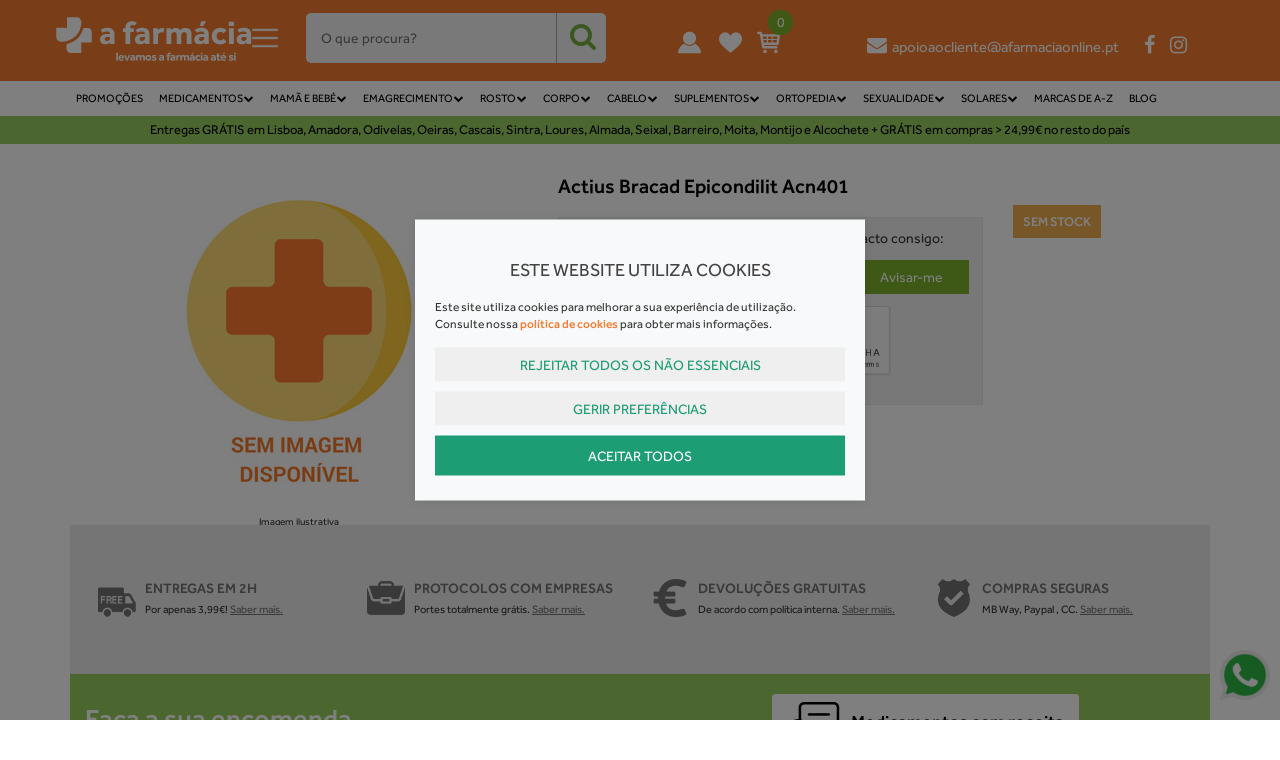

--- FILE ---
content_type: text/html; charset=ISO-8859-1
request_url: https://www.afarmaciaonline.pt/actius-bracad-epicondilit-acn401.html
body_size: 59100
content:
<!DOCTYPE html>
<!--[if lt IE 7 ]> <html class="ie6 no-js" lang="pt-PT"> <![endif]-->
<!--[if IE 7 ]>    <html class="ie7 no-js" lang="pt-PT"> <![endif]-->
<!--[if IE 8 ]>    <html class="ie8 no-js" lang="pt-PT"> <![endif]-->
<!--[if IE 9 ]>    <html class="ie9 no-js" lang="pt-PT"> <![endif]-->
<!--[if (gt IE 9)|!(IE)]><!--> <html lang="pt-PT"> <!--<![endif]-->
  <head>
    <meta charset="utf-8">
  	<title>Actius Bracad Epicondilit Acn401  A Farm&aacute;cia Online</title>
    
		<meta name="viewport" content="width=device-width, initial-scale=1.0, maximum-scale=1.0, user-scalable=no" />
		<meta name="title" content="Actius Bracad Epicondilit Acn401  A Farm&aacute;cia Online">
		<meta name="keywords" content="Parafarmácia" />
		<meta name="description" content="Actius Bracad Epicondilit Acn401" />
	
		<!-- Facebook / Twiter / LinkedIn meta-->
		<meta property="og:url"         content="https://www.afarmaciaonline.pt/actius-bracad-epicondilit-acn401.html" />
		<meta property="og:title"       content="Actius Bracad Epicondilit Acn401  A Farm&aacute;cia Online" />
		<meta property="og:description" content="Actius Bracad Epicondilit Acn401" />
		<meta property="og:image"       content="https://www.afarmaciaonline.pt/uploads/"/>
    <meta property="og:type" content="website">
    <meta property="fb:app_id" content="968625333202185" />
		
    <meta name="google-site-verification" content="-saAMGleZ7XRMQmacKBbOdKqGV4L_uctIlLYaUlPbCY" />
		<meta name="facebook-domain-verification" content="8f1chgzy8sdcet6sx5mzlzuvddjnb3" />
    
	<!-- Quando tiver online -->
	<!-- <meta name="robots" content="index,follow"> -->
        <!-- Le styles -->    
    <link rel="apple-touch-icon" sizes="180x180" href="/themes/afarmaciaonline/skins/default/img/favicon/apple-touch-icon.png?v=1.43">
    <link rel="icon" type="image/png" sizes="32x32" href="/themes/afarmaciaonline/skins/default/img/favicon/favicon_32x32.png?v=1.43">
    <link rel="icon" type="image/png" sizes="16x16" href="/themes/afarmaciaonline/skins/default/img/favicon/favicon_16x16.png?v=1.43">
    <link rel="manifest" href="/themes/afarmaciaonline/skins/default/img/favicon/site.webmanifest">
    <meta name="msapplication-TileColor" content="#ffffff">
    <meta name="theme-color" content="#ffffff">
    
	        <script defer src="https://use.fontawesome.com/f16858cbad.js"></script>
            	<link rel="stylesheet" href="/css/desktop.min.css?v=5.06" type="text/css" media="screen" />
        <!-- ?v=2.31 -->
	<script type="text/javascript" charset="utf-8">
		/*! jQuery v1.10.2 | (c) 2005, 2013 jQuery Foundation, Inc. | jquery.org/license
//@ sourceMappingURL=jquery-1.10.2.min.map
*/
(function(e,t){var n,r,i=typeof t,o=e.location,a=e.document,s=a.documentElement,l=e.jQuery,u=e.$,c={},p=[],f="1.10.2",d=p.concat,h=p.push,g=p.slice,m=p.indexOf,y=c.toString,v=c.hasOwnProperty,b=f.trim,x=function(e,t){return new x.fn.init(e,t,r)},w=/[+-]?(?:\d*\.|)\d+(?:[eE][+-]?\d+|)/.source,T=/\S+/g,C=/^[\s\uFEFF\xA0]+|[\s\uFEFF\xA0]+$/g,N=/^(?:\s*(<[\w\W]+>)[^>]*|#([\w-]*))$/,k=/^<(\w+)\s*\/?>(?:<\/\1>|)$/,E=/^[\],:{}\s]*$/,S=/(?:^|:|,)(?:\s*\[)+/g,A=/\\(?:["\\\/bfnrt]|u[\da-fA-F]{4})/g,j=/"[^"\\\r\n]*"|true|false|null|-?(?:\d+\.|)\d+(?:[eE][+-]?\d+|)/g,D=/^-ms-/,L=/-([\da-z])/gi,H=function(e,t){return t.toUpperCase()},q=function(e){(a.addEventListener||"load"===e.type||"complete"===a.readyState)&&(_(),x.ready())},_=function(){a.addEventListener?(a.removeEventListener("DOMContentLoaded",q,!1),e.removeEventListener("load",q,!1)):(a.detachEvent("onreadystatechange",q),e.detachEvent("onload",q))};x.fn=x.prototype={jquery:f,constructor:x,init:function(e,n,r){var i,o;if(!e)return this;if("string"==typeof e){if(i="<"===e.charAt(0)&&">"===e.charAt(e.length-1)&&e.length>=3?[null,e,null]:N.exec(e),!i||!i[1]&&n)return!n||n.jquery?(n||r).find(e):this.constructor(n).find(e);if(i[1]){if(n=n instanceof x?n[0]:n,x.merge(this,x.parseHTML(i[1],n&&n.nodeType?n.ownerDocument||n:a,!0)),k.test(i[1])&&x.isPlainObject(n))for(i in n)x.isFunction(this[i])?this[i](n[i]):this.attr(i,n[i]);return this}if(o=a.getElementById(i[2]),o&&o.parentNode){if(o.id!==i[2])return r.find(e);this.length=1,this[0]=o}return this.context=a,this.selector=e,this}return e.nodeType?(this.context=this[0]=e,this.length=1,this):x.isFunction(e)?r.ready(e):(e.selector!==t&&(this.selector=e.selector,this.context=e.context),x.makeArray(e,this))},selector:"",length:0,toArray:function(){return g.call(this)},get:function(e){return null==e?this.toArray():0>e?this[this.length+e]:this[e]},pushStack:function(e){var t=x.merge(this.constructor(),e);return t.prevObject=this,t.context=this.context,t},each:function(e,t){return x.each(this,e,t)},ready:function(e){return x.ready.promise().done(e),this},slice:function(){return this.pushStack(g.apply(this,arguments))},first:function(){return this.eq(0)},last:function(){return this.eq(-1)},eq:function(e){var t=this.length,n=+e+(0>e?t:0);return this.pushStack(n>=0&&t>n?[this[n]]:[])},map:function(e){return this.pushStack(x.map(this,function(t,n){return e.call(t,n,t)}))},end:function(){return this.prevObject||this.constructor(null)},push:h,sort:[].sort,splice:[].splice},x.fn.init.prototype=x.fn,x.extend=x.fn.extend=function(){var e,n,r,i,o,a,s=arguments[0]||{},l=1,u=arguments.length,c=!1;for("boolean"==typeof s&&(c=s,s=arguments[1]||{},l=2),"object"==typeof s||x.isFunction(s)||(s={}),u===l&&(s=this,--l);u>l;l++)if(null!=(o=arguments[l]))for(i in o)e=s[i],r=o[i],s!==r&&(c&&r&&(x.isPlainObject(r)||(n=x.isArray(r)))?(n?(n=!1,a=e&&x.isArray(e)?e:[]):a=e&&x.isPlainObject(e)?e:{},s[i]=x.extend(c,a,r)):r!==t&&(s[i]=r));return s},x.extend({expando:"jQuery"+(f+Math.random()).replace(/\D/g,""),noConflict:function(t){return e.$===x&&(e.$=u),t&&e.jQuery===x&&(e.jQuery=l),x},isReady:!1,readyWait:1,holdReady:function(e){e?x.readyWait++:x.ready(!0)},ready:function(e){if(e===!0?!--x.readyWait:!x.isReady){if(!a.body)return setTimeout(x.ready);x.isReady=!0,e!==!0&&--x.readyWait>0||(n.resolveWith(a,[x]),x.fn.trigger&&x(a).trigger("ready").off("ready"))}},isFunction:function(e){return"function"===x.type(e)},isArray:Array.isArray||function(e){return"array"===x.type(e)},isWindow:function(e){return null!=e&&e==e.window},isNumeric:function(e){return!isNaN(parseFloat(e))&&isFinite(e)},type:function(e){return null==e?e+"":"object"==typeof e||"function"==typeof e?c[y.call(e)]||"object":typeof e},isPlainObject:function(e){var n;if(!e||"object"!==x.type(e)||e.nodeType||x.isWindow(e))return!1;try{if(e.constructor&&!v.call(e,"constructor")&&!v.call(e.constructor.prototype,"isPrototypeOf"))return!1}catch(r){return!1}if(x.support.ownLast)for(n in e)return v.call(e,n);for(n in e);return n===t||v.call(e,n)},isEmptyObject:function(e){var t;for(t in e)return!1;return!0},error:function(e){throw Error(e)},parseHTML:function(e,t,n){if(!e||"string"!=typeof e)return null;"boolean"==typeof t&&(n=t,t=!1),t=t||a;var r=k.exec(e),i=!n&&[];return r?[t.createElement(r[1])]:(r=x.buildFragment([e],t,i),i&&x(i).remove(),x.merge([],r.childNodes))},parseJSON:function(n){return e.JSON&&e.JSON.parse?e.JSON.parse(n):null===n?n:"string"==typeof n&&(n=x.trim(n),n&&E.test(n.replace(A,"@").replace(j,"]").replace(S,"")))?Function("return "+n)():(x.error("Invalid JSON: "+n),t)},parseXML:function(n){var r,i;if(!n||"string"!=typeof n)return null;try{e.DOMParser?(i=new DOMParser,r=i.parseFromString(n,"text/xml")):(r=new ActiveXObject("Microsoft.XMLDOM"),r.async="false",r.loadXML(n))}catch(o){r=t}return r&&r.documentElement&&!r.getElementsByTagName("parsererror").length||x.error("Invalid XML: "+n),r},noop:function(){},globalEval:function(t){t&&x.trim(t)&&(e.execScript||function(t){e.eval.call(e,t)})(t)},camelCase:function(e){return e.replace(D,"ms-").replace(L,H)},nodeName:function(e,t){return e.nodeName&&e.nodeName.toLowerCase()===t.toLowerCase()},each:function(e,t,n){var r,i=0,o=e.length,a=M(e);if(n){if(a){for(;o>i;i++)if(r=t.apply(e[i],n),r===!1)break}else for(i in e)if(r=t.apply(e[i],n),r===!1)break}else if(a){for(;o>i;i++)if(r=t.call(e[i],i,e[i]),r===!1)break}else for(i in e)if(r=t.call(e[i],i,e[i]),r===!1)break;return e},trim:b&&!b.call("\ufeff\u00a0")?function(e){return null==e?"":b.call(e)}:function(e){return null==e?"":(e+"").replace(C,"")},makeArray:function(e,t){var n=t||[];return null!=e&&(M(Object(e))?x.merge(n,"string"==typeof e?[e]:e):h.call(n,e)),n},inArray:function(e,t,n){var r;if(t){if(m)return m.call(t,e,n);for(r=t.length,n=n?0>n?Math.max(0,r+n):n:0;r>n;n++)if(n in t&&t[n]===e)return n}return-1},merge:function(e,n){var r=n.length,i=e.length,o=0;if("number"==typeof r)for(;r>o;o++)e[i++]=n[o];else while(n[o]!==t)e[i++]=n[o++];return e.length=i,e},grep:function(e,t,n){var r,i=[],o=0,a=e.length;for(n=!!n;a>o;o++)r=!!t(e[o],o),n!==r&&i.push(e[o]);return i},map:function(e,t,n){var r,i=0,o=e.length,a=M(e),s=[];if(a)for(;o>i;i++)r=t(e[i],i,n),null!=r&&(s[s.length]=r);else for(i in e)r=t(e[i],i,n),null!=r&&(s[s.length]=r);return d.apply([],s)},guid:1,proxy:function(e,n){var r,i,o;return"string"==typeof n&&(o=e[n],n=e,e=o),x.isFunction(e)?(r=g.call(arguments,2),i=function(){return e.apply(n||this,r.concat(g.call(arguments)))},i.guid=e.guid=e.guid||x.guid++,i):t},access:function(e,n,r,i,o,a,s){var l=0,u=e.length,c=null==r;if("object"===x.type(r)){o=!0;for(l in r)x.access(e,n,l,r[l],!0,a,s)}else if(i!==t&&(o=!0,x.isFunction(i)||(s=!0),c&&(s?(n.call(e,i),n=null):(c=n,n=function(e,t,n){return c.call(x(e),n)})),n))for(;u>l;l++)n(e[l],r,s?i:i.call(e[l],l,n(e[l],r)));return o?e:c?n.call(e):u?n(e[0],r):a},now:function(){return(new Date).getTime()},swap:function(e,t,n,r){var i,o,a={};for(o in t)a[o]=e.style[o],e.style[o]=t[o];i=n.apply(e,r||[]);for(o in t)e.style[o]=a[o];return i}}),x.ready.promise=function(t){if(!n)if(n=x.Deferred(),"complete"===a.readyState)setTimeout(x.ready);else if(a.addEventListener)a.addEventListener("DOMContentLoaded",q,!1),e.addEventListener("load",q,!1);else{a.attachEvent("onreadystatechange",q),e.attachEvent("onload",q);var r=!1;try{r=null==e.frameElement&&a.documentElement}catch(i){}r&&r.doScroll&&function o(){if(!x.isReady){try{r.doScroll("left")}catch(e){return setTimeout(o,50)}_(),x.ready()}}()}return n.promise(t)},x.each("Boolean Number String Function Array Date RegExp Object Error".split(" "),function(e,t){c["[object "+t+"]"]=t.toLowerCase()});function M(e){var t=e.length,n=x.type(e);return x.isWindow(e)?!1:1===e.nodeType&&t?!0:"array"===n||"function"!==n&&(0===t||"number"==typeof t&&t>0&&t-1 in e)}r=x(a),function(e,t){var n,r,i,o,a,s,l,u,c,p,f,d,h,g,m,y,v,b="sizzle"+-new Date,w=e.document,T=0,C=0,N=st(),k=st(),E=st(),S=!1,A=function(e,t){return e===t?(S=!0,0):0},j=typeof t,D=1<<31,L={}.hasOwnProperty,H=[],q=H.pop,_=H.push,M=H.push,O=H.slice,F=H.indexOf||function(e){var t=0,n=this.length;for(;n>t;t++)if(this[t]===e)return t;return-1},B="checked|selected|async|autofocus|autoplay|controls|defer|disabled|hidden|ismap|loop|multiple|open|readonly|required|scoped",P="[\\x20\\t\\r\\n\\f]",R="(?:\\\\.|[\\w-]|[^\\x00-\\xa0])+",W=R.replace("w","w#"),$="\\["+P+"*("+R+")"+P+"*(?:([*^$|!~]?=)"+P+"*(?:(['\"])((?:\\\\.|[^\\\\])*?)\\3|("+W+")|)|)"+P+"*\\]",I=":("+R+")(?:\\(((['\"])((?:\\\\.|[^\\\\])*?)\\3|((?:\\\\.|[^\\\\()[\\]]|"+$.replace(3,8)+")*)|.*)\\)|)",z=RegExp("^"+P+"+|((?:^|[^\\\\])(?:\\\\.)*)"+P+"+$","g"),X=RegExp("^"+P+"*,"+P+"*"),U=RegExp("^"+P+"*([>+~]|"+P+")"+P+"*"),V=RegExp(P+"*[+~]"),Y=RegExp("="+P+"*([^\\]'\"]*)"+P+"*\\]","g"),J=RegExp(I),G=RegExp("^"+W+"$"),Q={ID:RegExp("^#("+R+")"),CLASS:RegExp("^\\.("+R+")"),TAG:RegExp("^("+R.replace("w","w*")+")"),ATTR:RegExp("^"+$),PSEUDO:RegExp("^"+I),CHILD:RegExp("^:(only|first|last|nth|nth-last)-(child|of-type)(?:\\("+P+"*(even|odd|(([+-]|)(\\d*)n|)"+P+"*(?:([+-]|)"+P+"*(\\d+)|))"+P+"*\\)|)","i"),bool:RegExp("^(?:"+B+")$","i"),needsContext:RegExp("^"+P+"*[>+~]|:(even|odd|eq|gt|lt|nth|first|last)(?:\\("+P+"*((?:-\\d)?\\d*)"+P+"*\\)|)(?=[^-]|$)","i")},K=/^[^{]+\{\s*\[native \w/,Z=/^(?:#([\w-]+)|(\w+)|\.([\w-]+))$/,et=/^(?:input|select|textarea|button)$/i,tt=/^h\d$/i,nt=/'|\\/g,rt=RegExp("\\\\([\\da-f]{1,6}"+P+"?|("+P+")|.)","ig"),it=function(e,t,n){var r="0x"+t-65536;return r!==r||n?t:0>r?String.fromCharCode(r+65536):String.fromCharCode(55296|r>>10,56320|1023&r)};try{M.apply(H=O.call(w.childNodes),w.childNodes),H[w.childNodes.length].nodeType}catch(ot){M={apply:H.length?function(e,t){_.apply(e,O.call(t))}:function(e,t){var n=e.length,r=0;while(e[n++]=t[r++]);e.length=n-1}}}function at(e,t,n,i){var o,a,s,l,u,c,d,m,y,x;if((t?t.ownerDocument||t:w)!==f&&p(t),t=t||f,n=n||[],!e||"string"!=typeof e)return n;if(1!==(l=t.nodeType)&&9!==l)return[];if(h&&!i){if(o=Z.exec(e))if(s=o[1]){if(9===l){if(a=t.getElementById(s),!a||!a.parentNode)return n;if(a.id===s)return n.push(a),n}else if(t.ownerDocument&&(a=t.ownerDocument.getElementById(s))&&v(t,a)&&a.id===s)return n.push(a),n}else{if(o[2])return M.apply(n,t.getElementsByTagName(e)),n;if((s=o[3])&&r.getElementsByClassName&&t.getElementsByClassName)return M.apply(n,t.getElementsByClassName(s)),n}if(r.qsa&&(!g||!g.test(e))){if(m=d=b,y=t,x=9===l&&e,1===l&&"object"!==t.nodeName.toLowerCase()){c=mt(e),(d=t.getAttribute("id"))?m=d.replace(nt,"\\$&"):t.setAttribute("id",m),m="[id='"+m+"'] ",u=c.length;while(u--)c[u]=m+yt(c[u]);y=V.test(e)&&t.parentNode||t,x=c.join(",")}if(x)try{return M.apply(n,y.querySelectorAll(x)),n}catch(T){}finally{d||t.removeAttribute("id")}}}return kt(e.replace(z,"$1"),t,n,i)}function st(){var e=[];function t(n,r){return e.push(n+=" ")>o.cacheLength&&delete t[e.shift()],t[n]=r}return t}function lt(e){return e[b]=!0,e}function ut(e){var t=f.createElement("div");try{return!!e(t)}catch(n){return!1}finally{t.parentNode&&t.parentNode.removeChild(t),t=null}}function ct(e,t){var n=e.split("|"),r=e.length;while(r--)o.attrHandle[n[r]]=t}function pt(e,t){var n=t&&e,r=n&&1===e.nodeType&&1===t.nodeType&&(~t.sourceIndex||D)-(~e.sourceIndex||D);if(r)return r;if(n)while(n=n.nextSibling)if(n===t)return-1;return e?1:-1}function ft(e){return function(t){var n=t.nodeName.toLowerCase();return"input"===n&&t.type===e}}function dt(e){return function(t){var n=t.nodeName.toLowerCase();return("input"===n||"button"===n)&&t.type===e}}function ht(e){return lt(function(t){return t=+t,lt(function(n,r){var i,o=e([],n.length,t),a=o.length;while(a--)n[i=o[a]]&&(n[i]=!(r[i]=n[i]))})})}s=at.isXML=function(e){var t=e&&(e.ownerDocument||e).documentElement;return t?"HTML"!==t.nodeName:!1},r=at.support={},p=at.setDocument=function(e){var n=e?e.ownerDocument||e:w,i=n.defaultView;return n!==f&&9===n.nodeType&&n.documentElement?(f=n,d=n.documentElement,h=!s(n),i&&i.attachEvent&&i!==i.top&&i.attachEvent("onbeforeunload",function(){p()}),r.attributes=ut(function(e){return e.className="i",!e.getAttribute("className")}),r.getElementsByTagName=ut(function(e){return e.appendChild(n.createComment("")),!e.getElementsByTagName("*").length}),r.getElementsByClassName=ut(function(e){return e.innerHTML="<div class='a'></div><div class='a i'></div>",e.firstChild.className="i",2===e.getElementsByClassName("i").length}),r.getById=ut(function(e){return d.appendChild(e).id=b,!n.getElementsByName||!n.getElementsByName(b).length}),r.getById?(o.find.ID=function(e,t){if(typeof t.getElementById!==j&&h){var n=t.getElementById(e);return n&&n.parentNode?[n]:[]}},o.filter.ID=function(e){var t=e.replace(rt,it);return function(e){return e.getAttribute("id")===t}}):(delete o.find.ID,o.filter.ID=function(e){var t=e.replace(rt,it);return function(e){var n=typeof e.getAttributeNode!==j&&e.getAttributeNode("id");return n&&n.value===t}}),o.find.TAG=r.getElementsByTagName?function(e,n){return typeof n.getElementsByTagName!==j?n.getElementsByTagName(e):t}:function(e,t){var n,r=[],i=0,o=t.getElementsByTagName(e);if("*"===e){while(n=o[i++])1===n.nodeType&&r.push(n);return r}return o},o.find.CLASS=r.getElementsByClassName&&function(e,n){return typeof n.getElementsByClassName!==j&&h?n.getElementsByClassName(e):t},m=[],g=[],(r.qsa=K.test(n.querySelectorAll))&&(ut(function(e){e.innerHTML="<select><option selected=''></option></select>",e.querySelectorAll("[selected]").length||g.push("\\["+P+"*(?:value|"+B+")"),e.querySelectorAll(":checked").length||g.push(":checked")}),ut(function(e){var t=n.createElement("input");t.setAttribute("type","hidden"),e.appendChild(t).setAttribute("t",""),e.querySelectorAll("[t^='']").length&&g.push("[*^$]="+P+"*(?:''|\"\")"),e.querySelectorAll(":enabled").length||g.push(":enabled",":disabled"),e.querySelectorAll("*,:x"),g.push(",.*:")})),(r.matchesSelector=K.test(y=d.webkitMatchesSelector||d.mozMatchesSelector||d.oMatchesSelector||d.msMatchesSelector))&&ut(function(e){r.disconnectedMatch=y.call(e,"div"),y.call(e,"[s!='']:x"),m.push("!=",I)}),g=g.length&&RegExp(g.join("|")),m=m.length&&RegExp(m.join("|")),v=K.test(d.contains)||d.compareDocumentPosition?function(e,t){var n=9===e.nodeType?e.documentElement:e,r=t&&t.parentNode;return e===r||!(!r||1!==r.nodeType||!(n.contains?n.contains(r):e.compareDocumentPosition&&16&e.compareDocumentPosition(r)))}:function(e,t){if(t)while(t=t.parentNode)if(t===e)return!0;return!1},A=d.compareDocumentPosition?function(e,t){if(e===t)return S=!0,0;var i=t.compareDocumentPosition&&e.compareDocumentPosition&&e.compareDocumentPosition(t);return i?1&i||!r.sortDetached&&t.compareDocumentPosition(e)===i?e===n||v(w,e)?-1:t===n||v(w,t)?1:c?F.call(c,e)-F.call(c,t):0:4&i?-1:1:e.compareDocumentPosition?-1:1}:function(e,t){var r,i=0,o=e.parentNode,a=t.parentNode,s=[e],l=[t];if(e===t)return S=!0,0;if(!o||!a)return e===n?-1:t===n?1:o?-1:a?1:c?F.call(c,e)-F.call(c,t):0;if(o===a)return pt(e,t);r=e;while(r=r.parentNode)s.unshift(r);r=t;while(r=r.parentNode)l.unshift(r);while(s[i]===l[i])i++;return i?pt(s[i],l[i]):s[i]===w?-1:l[i]===w?1:0},n):f},at.matches=function(e,t){return at(e,null,null,t)},at.matchesSelector=function(e,t){if((e.ownerDocument||e)!==f&&p(e),t=t.replace(Y,"='$1']"),!(!r.matchesSelector||!h||m&&m.test(t)||g&&g.test(t)))try{var n=y.call(e,t);if(n||r.disconnectedMatch||e.document&&11!==e.document.nodeType)return n}catch(i){}return at(t,f,null,[e]).length>0},at.contains=function(e,t){return(e.ownerDocument||e)!==f&&p(e),v(e,t)},at.attr=function(e,n){(e.ownerDocument||e)!==f&&p(e);var i=o.attrHandle[n.toLowerCase()],a=i&&L.call(o.attrHandle,n.toLowerCase())?i(e,n,!h):t;return a===t?r.attributes||!h?e.getAttribute(n):(a=e.getAttributeNode(n))&&a.specified?a.value:null:a},at.error=function(e){throw Error("Syntax error, unrecognized expression: "+e)},at.uniqueSort=function(e){var t,n=[],i=0,o=0;if(S=!r.detectDuplicates,c=!r.sortStable&&e.slice(0),e.sort(A),S){while(t=e[o++])t===e[o]&&(i=n.push(o));while(i--)e.splice(n[i],1)}return e},a=at.getText=function(e){var t,n="",r=0,i=e.nodeType;if(i){if(1===i||9===i||11===i){if("string"==typeof e.textContent)return e.textContent;for(e=e.firstChild;e;e=e.nextSibling)n+=a(e)}else if(3===i||4===i)return e.nodeValue}else for(;t=e[r];r++)n+=a(t);return n},o=at.selectors={cacheLength:50,createPseudo:lt,match:Q,attrHandle:{},find:{},relative:{">":{dir:"parentNode",first:!0}," ":{dir:"parentNode"},"+":{dir:"previousSibling",first:!0},"~":{dir:"previousSibling"}},preFilter:{ATTR:function(e){return e[1]=e[1].replace(rt,it),e[3]=(e[4]||e[5]||"").replace(rt,it),"~="===e[2]&&(e[3]=" "+e[3]+" "),e.slice(0,4)},CHILD:function(e){return e[1]=e[1].toLowerCase(),"nth"===e[1].slice(0,3)?(e[3]||at.error(e[0]),e[4]=+(e[4]?e[5]+(e[6]||1):2*("even"===e[3]||"odd"===e[3])),e[5]=+(e[7]+e[8]||"odd"===e[3])):e[3]&&at.error(e[0]),e},PSEUDO:function(e){var n,r=!e[5]&&e[2];return Q.CHILD.test(e[0])?null:(e[3]&&e[4]!==t?e[2]=e[4]:r&&J.test(r)&&(n=mt(r,!0))&&(n=r.indexOf(")",r.length-n)-r.length)&&(e[0]=e[0].slice(0,n),e[2]=r.slice(0,n)),e.slice(0,3))}},filter:{TAG:function(e){var t=e.replace(rt,it).toLowerCase();return"*"===e?function(){return!0}:function(e){return e.nodeName&&e.nodeName.toLowerCase()===t}},CLASS:function(e){var t=N[e+" "];return t||(t=RegExp("(^|"+P+")"+e+"("+P+"|$)"))&&N(e,function(e){return t.test("string"==typeof e.className&&e.className||typeof e.getAttribute!==j&&e.getAttribute("class")||"")})},ATTR:function(e,t,n){return function(r){var i=at.attr(r,e);return null==i?"!="===t:t?(i+="","="===t?i===n:"!="===t?i!==n:"^="===t?n&&0===i.indexOf(n):"*="===t?n&&i.indexOf(n)>-1:"$="===t?n&&i.slice(-n.length)===n:"~="===t?(" "+i+" ").indexOf(n)>-1:"|="===t?i===n||i.slice(0,n.length+1)===n+"-":!1):!0}},CHILD:function(e,t,n,r,i){var o="nth"!==e.slice(0,3),a="last"!==e.slice(-4),s="of-type"===t;return 1===r&&0===i?function(e){return!!e.parentNode}:function(t,n,l){var u,c,p,f,d,h,g=o!==a?"nextSibling":"previousSibling",m=t.parentNode,y=s&&t.nodeName.toLowerCase(),v=!l&&!s;if(m){if(o){while(g){p=t;while(p=p[g])if(s?p.nodeName.toLowerCase()===y:1===p.nodeType)return!1;h=g="only"===e&&!h&&"nextSibling"}return!0}if(h=[a?m.firstChild:m.lastChild],a&&v){c=m[b]||(m[b]={}),u=c[e]||[],d=u[0]===T&&u[1],f=u[0]===T&&u[2],p=d&&m.childNodes[d];while(p=++d&&p&&p[g]||(f=d=0)||h.pop())if(1===p.nodeType&&++f&&p===t){c[e]=[T,d,f];break}}else if(v&&(u=(t[b]||(t[b]={}))[e])&&u[0]===T)f=u[1];else while(p=++d&&p&&p[g]||(f=d=0)||h.pop())if((s?p.nodeName.toLowerCase()===y:1===p.nodeType)&&++f&&(v&&((p[b]||(p[b]={}))[e]=[T,f]),p===t))break;return f-=i,f===r||0===f%r&&f/r>=0}}},PSEUDO:function(e,t){var n,r=o.pseudos[e]||o.setFilters[e.toLowerCase()]||at.error("unsupported pseudo: "+e);return r[b]?r(t):r.length>1?(n=[e,e,"",t],o.setFilters.hasOwnProperty(e.toLowerCase())?lt(function(e,n){var i,o=r(e,t),a=o.length;while(a--)i=F.call(e,o[a]),e[i]=!(n[i]=o[a])}):function(e){return r(e,0,n)}):r}},pseudos:{not:lt(function(e){var t=[],n=[],r=l(e.replace(z,"$1"));return r[b]?lt(function(e,t,n,i){var o,a=r(e,null,i,[]),s=e.length;while(s--)(o=a[s])&&(e[s]=!(t[s]=o))}):function(e,i,o){return t[0]=e,r(t,null,o,n),!n.pop()}}),has:lt(function(e){return function(t){return at(e,t).length>0}}),contains:lt(function(e){return function(t){return(t.textContent||t.innerText||a(t)).indexOf(e)>-1}}),lang:lt(function(e){return G.test(e||"")||at.error("unsupported lang: "+e),e=e.replace(rt,it).toLowerCase(),function(t){var n;do if(n=h?t.lang:t.getAttribute("xml:lang")||t.getAttribute("lang"))return n=n.toLowerCase(),n===e||0===n.indexOf(e+"-");while((t=t.parentNode)&&1===t.nodeType);return!1}}),target:function(t){var n=e.location&&e.location.hash;return n&&n.slice(1)===t.id},root:function(e){return e===d},focus:function(e){return e===f.activeElement&&(!f.hasFocus||f.hasFocus())&&!!(e.type||e.href||~e.tabIndex)},enabled:function(e){return e.disabled===!1},disabled:function(e){return e.disabled===!0},checked:function(e){var t=e.nodeName.toLowerCase();return"input"===t&&!!e.checked||"option"===t&&!!e.selected},selected:function(e){return e.parentNode&&e.parentNode.selectedIndex,e.selected===!0},empty:function(e){for(e=e.firstChild;e;e=e.nextSibling)if(e.nodeName>"@"||3===e.nodeType||4===e.nodeType)return!1;return!0},parent:function(e){return!o.pseudos.empty(e)},header:function(e){return tt.test(e.nodeName)},input:function(e){return et.test(e.nodeName)},button:function(e){var t=e.nodeName.toLowerCase();return"input"===t&&"button"===e.type||"button"===t},text:function(e){var t;return"input"===e.nodeName.toLowerCase()&&"text"===e.type&&(null==(t=e.getAttribute("type"))||t.toLowerCase()===e.type)},first:ht(function(){return[0]}),last:ht(function(e,t){return[t-1]}),eq:ht(function(e,t,n){return[0>n?n+t:n]}),even:ht(function(e,t){var n=0;for(;t>n;n+=2)e.push(n);return e}),odd:ht(function(e,t){var n=1;for(;t>n;n+=2)e.push(n);return e}),lt:ht(function(e,t,n){var r=0>n?n+t:n;for(;--r>=0;)e.push(r);return e}),gt:ht(function(e,t,n){var r=0>n?n+t:n;for(;t>++r;)e.push(r);return e})}},o.pseudos.nth=o.pseudos.eq;for(n in{radio:!0,checkbox:!0,file:!0,password:!0,image:!0})o.pseudos[n]=ft(n);for(n in{submit:!0,reset:!0})o.pseudos[n]=dt(n);function gt(){}gt.prototype=o.filters=o.pseudos,o.setFilters=new gt;function mt(e,t){var n,r,i,a,s,l,u,c=k[e+" "];if(c)return t?0:c.slice(0);s=e,l=[],u=o.preFilter;while(s){(!n||(r=X.exec(s)))&&(r&&(s=s.slice(r[0].length)||s),l.push(i=[])),n=!1,(r=U.exec(s))&&(n=r.shift(),i.push({value:n,type:r[0].replace(z," ")}),s=s.slice(n.length));for(a in o.filter)!(r=Q[a].exec(s))||u[a]&&!(r=u[a](r))||(n=r.shift(),i.push({value:n,type:a,matches:r}),s=s.slice(n.length));if(!n)break}return t?s.length:s?at.error(e):k(e,l).slice(0)}function yt(e){var t=0,n=e.length,r="";for(;n>t;t++)r+=e[t].value;return r}function vt(e,t,n){var r=t.dir,o=n&&"parentNode"===r,a=C++;return t.first?function(t,n,i){while(t=t[r])if(1===t.nodeType||o)return e(t,n,i)}:function(t,n,s){var l,u,c,p=T+" "+a;if(s){while(t=t[r])if((1===t.nodeType||o)&&e(t,n,s))return!0}else while(t=t[r])if(1===t.nodeType||o)if(c=t[b]||(t[b]={}),(u=c[r])&&u[0]===p){if((l=u[1])===!0||l===i)return l===!0}else if(u=c[r]=[p],u[1]=e(t,n,s)||i,u[1]===!0)return!0}}function bt(e){return e.length>1?function(t,n,r){var i=e.length;while(i--)if(!e[i](t,n,r))return!1;return!0}:e[0]}function xt(e,t,n,r,i){var o,a=[],s=0,l=e.length,u=null!=t;for(;l>s;s++)(o=e[s])&&(!n||n(o,r,i))&&(a.push(o),u&&t.push(s));return a}function wt(e,t,n,r,i,o){return r&&!r[b]&&(r=wt(r)),i&&!i[b]&&(i=wt(i,o)),lt(function(o,a,s,l){var u,c,p,f=[],d=[],h=a.length,g=o||Nt(t||"*",s.nodeType?[s]:s,[]),m=!e||!o&&t?g:xt(g,f,e,s,l),y=n?i||(o?e:h||r)?[]:a:m;if(n&&n(m,y,s,l),r){u=xt(y,d),r(u,[],s,l),c=u.length;while(c--)(p=u[c])&&(y[d[c]]=!(m[d[c]]=p))}if(o){if(i||e){if(i){u=[],c=y.length;while(c--)(p=y[c])&&u.push(m[c]=p);i(null,y=[],u,l)}c=y.length;while(c--)(p=y[c])&&(u=i?F.call(o,p):f[c])>-1&&(o[u]=!(a[u]=p))}}else y=xt(y===a?y.splice(h,y.length):y),i?i(null,a,y,l):M.apply(a,y)})}function Tt(e){var t,n,r,i=e.length,a=o.relative[e[0].type],s=a||o.relative[" "],l=a?1:0,c=vt(function(e){return e===t},s,!0),p=vt(function(e){return F.call(t,e)>-1},s,!0),f=[function(e,n,r){return!a&&(r||n!==u)||((t=n).nodeType?c(e,n,r):p(e,n,r))}];for(;i>l;l++)if(n=o.relative[e[l].type])f=[vt(bt(f),n)];else{if(n=o.filter[e[l].type].apply(null,e[l].matches),n[b]){for(r=++l;i>r;r++)if(o.relative[e[r].type])break;return wt(l>1&&bt(f),l>1&&yt(e.slice(0,l-1).concat({value:" "===e[l-2].type?"*":""})).replace(z,"$1"),n,r>l&&Tt(e.slice(l,r)),i>r&&Tt(e=e.slice(r)),i>r&&yt(e))}f.push(n)}return bt(f)}function Ct(e,t){var n=0,r=t.length>0,a=e.length>0,s=function(s,l,c,p,d){var h,g,m,y=[],v=0,b="0",x=s&&[],w=null!=d,C=u,N=s||a&&o.find.TAG("*",d&&l.parentNode||l),k=T+=null==C?1:Math.random()||.1;for(w&&(u=l!==f&&l,i=n);null!=(h=N[b]);b++){if(a&&h){g=0;while(m=e[g++])if(m(h,l,c)){p.push(h);break}w&&(T=k,i=++n)}r&&((h=!m&&h)&&v--,s&&x.push(h))}if(v+=b,r&&b!==v){g=0;while(m=t[g++])m(x,y,l,c);if(s){if(v>0)while(b--)x[b]||y[b]||(y[b]=q.call(p));y=xt(y)}M.apply(p,y),w&&!s&&y.length>0&&v+t.length>1&&at.uniqueSort(p)}return w&&(T=k,u=C),x};return r?lt(s):s}l=at.compile=function(e,t){var n,r=[],i=[],o=E[e+" "];if(!o){t||(t=mt(e)),n=t.length;while(n--)o=Tt(t[n]),o[b]?r.push(o):i.push(o);o=E(e,Ct(i,r))}return o};function Nt(e,t,n){var r=0,i=t.length;for(;i>r;r++)at(e,t[r],n);return n}function kt(e,t,n,i){var a,s,u,c,p,f=mt(e);if(!i&&1===f.length){if(s=f[0]=f[0].slice(0),s.length>2&&"ID"===(u=s[0]).type&&r.getById&&9===t.nodeType&&h&&o.relative[s[1].type]){if(t=(o.find.ID(u.matches[0].replace(rt,it),t)||[])[0],!t)return n;e=e.slice(s.shift().value.length)}a=Q.needsContext.test(e)?0:s.length;while(a--){if(u=s[a],o.relative[c=u.type])break;if((p=o.find[c])&&(i=p(u.matches[0].replace(rt,it),V.test(s[0].type)&&t.parentNode||t))){if(s.splice(a,1),e=i.length&&yt(s),!e)return M.apply(n,i),n;break}}}return l(e,f)(i,t,!h,n,V.test(e)),n}r.sortStable=b.split("").sort(A).join("")===b,r.detectDuplicates=S,p(),r.sortDetached=ut(function(e){return 1&e.compareDocumentPosition(f.createElement("div"))}),ut(function(e){return e.innerHTML="<a href='#'></a>","#"===e.firstChild.getAttribute("href")})||ct("type|href|height|width",function(e,n,r){return r?t:e.getAttribute(n,"type"===n.toLowerCase()?1:2)}),r.attributes&&ut(function(e){return e.innerHTML="<input/>",e.firstChild.setAttribute("value",""),""===e.firstChild.getAttribute("value")})||ct("value",function(e,n,r){return r||"input"!==e.nodeName.toLowerCase()?t:e.defaultValue}),ut(function(e){return null==e.getAttribute("disabled")})||ct(B,function(e,n,r){var i;return r?t:(i=e.getAttributeNode(n))&&i.specified?i.value:e[n]===!0?n.toLowerCase():null}),x.find=at,x.expr=at.selectors,x.expr[":"]=x.expr.pseudos,x.unique=at.uniqueSort,x.text=at.getText,x.isXMLDoc=at.isXML,x.contains=at.contains}(e);var O={};function F(e){var t=O[e]={};return x.each(e.match(T)||[],function(e,n){t[n]=!0}),t}x.Callbacks=function(e){e="string"==typeof e?O[e]||F(e):x.extend({},e);var n,r,i,o,a,s,l=[],u=!e.once&&[],c=function(t){for(r=e.memory&&t,i=!0,a=s||0,s=0,o=l.length,n=!0;l&&o>a;a++)if(l[a].apply(t[0],t[1])===!1&&e.stopOnFalse){r=!1;break}n=!1,l&&(u?u.length&&c(u.shift()):r?l=[]:p.disable())},p={add:function(){if(l){var t=l.length;(function i(t){x.each(t,function(t,n){var r=x.type(n);"function"===r?e.unique&&p.has(n)||l.push(n):n&&n.length&&"string"!==r&&i(n)})})(arguments),n?o=l.length:r&&(s=t,c(r))}return this},remove:function(){return l&&x.each(arguments,function(e,t){var r;while((r=x.inArray(t,l,r))>-1)l.splice(r,1),n&&(o>=r&&o--,a>=r&&a--)}),this},has:function(e){return e?x.inArray(e,l)>-1:!(!l||!l.length)},empty:function(){return l=[],o=0,this},disable:function(){return l=u=r=t,this},disabled:function(){return!l},lock:function(){return u=t,r||p.disable(),this},locked:function(){return!u},fireWith:function(e,t){return!l||i&&!u||(t=t||[],t=[e,t.slice?t.slice():t],n?u.push(t):c(t)),this},fire:function(){return p.fireWith(this,arguments),this},fired:function(){return!!i}};return p},x.extend({Deferred:function(e){var t=[["resolve","done",x.Callbacks("once memory"),"resolved"],["reject","fail",x.Callbacks("once memory"),"rejected"],["notify","progress",x.Callbacks("memory")]],n="pending",r={state:function(){return n},always:function(){return i.done(arguments).fail(arguments),this},then:function(){var e=arguments;return x.Deferred(function(n){x.each(t,function(t,o){var a=o[0],s=x.isFunction(e[t])&&e[t];i[o[1]](function(){var e=s&&s.apply(this,arguments);e&&x.isFunction(e.promise)?e.promise().done(n.resolve).fail(n.reject).progress(n.notify):n[a+"With"](this===r?n.promise():this,s?[e]:arguments)})}),e=null}).promise()},promise:function(e){return null!=e?x.extend(e,r):r}},i={};return r.pipe=r.then,x.each(t,function(e,o){var a=o[2],s=o[3];r[o[1]]=a.add,s&&a.add(function(){n=s},t[1^e][2].disable,t[2][2].lock),i[o[0]]=function(){return i[o[0]+"With"](this===i?r:this,arguments),this},i[o[0]+"With"]=a.fireWith}),r.promise(i),e&&e.call(i,i),i},when:function(e){var t=0,n=g.call(arguments),r=n.length,i=1!==r||e&&x.isFunction(e.promise)?r:0,o=1===i?e:x.Deferred(),a=function(e,t,n){return function(r){t[e]=this,n[e]=arguments.length>1?g.call(arguments):r,n===s?o.notifyWith(t,n):--i||o.resolveWith(t,n)}},s,l,u;if(r>1)for(s=Array(r),l=Array(r),u=Array(r);r>t;t++)n[t]&&x.isFunction(n[t].promise)?n[t].promise().done(a(t,u,n)).fail(o.reject).progress(a(t,l,s)):--i;return i||o.resolveWith(u,n),o.promise()}}),x.support=function(t){var n,r,o,s,l,u,c,p,f,d=a.createElement("div");if(d.setAttribute("className","t"),d.innerHTML="  <link/><table></table><a href='/a'>a</a><input type='checkbox'/>",n=d.getElementsByTagName("*")||[],r=d.getElementsByTagName("a")[0],!r||!r.style||!n.length)return t;s=a.createElement("select"),u=s.appendChild(a.createElement("option")),o=d.getElementsByTagName("input")[0],r.style.cssText="top:1px;float:left;opacity:.5",t.getSetAttribute="t"!==d.className,t.leadingWhitespace=3===d.firstChild.nodeType,t.tbody=!d.getElementsByTagName("tbody").length,t.htmlSerialize=!!d.getElementsByTagName("link").length,t.style=/top/.test(r.getAttribute("style")),t.hrefNormalized="/a"===r.getAttribute("href"),t.opacity=/^0.5/.test(r.style.opacity),t.cssFloat=!!r.style.cssFloat,t.checkOn=!!o.value,t.optSelected=u.selected,t.enctype=!!a.createElement("form").enctype,t.html5Clone="<:nav></:nav>"!==a.createElement("nav").cloneNode(!0).outerHTML,t.inlineBlockNeedsLayout=!1,t.shrinkWrapBlocks=!1,t.pixelPosition=!1,t.deleteExpando=!0,t.noCloneEvent=!0,t.reliableMarginRight=!0,t.boxSizingReliable=!0,o.checked=!0,t.noCloneChecked=o.cloneNode(!0).checked,s.disabled=!0,t.optDisabled=!u.disabled;try{delete d.test}catch(h){t.deleteExpando=!1}o=a.createElement("input"),o.setAttribute("value",""),t.input=""===o.getAttribute("value"),o.value="t",o.setAttribute("type","radio"),t.radioValue="t"===o.value,o.setAttribute("checked","t"),o.setAttribute("name","t"),l=a.createDocumentFragment(),l.appendChild(o),t.appendChecked=o.checked,t.checkClone=l.cloneNode(!0).cloneNode(!0).lastChild.checked,d.attachEvent&&(d.attachEvent("onclick",function(){t.noCloneEvent=!1}),d.cloneNode(!0).click());for(f in{submit:!0,change:!0,focusin:!0})d.setAttribute(c="on"+f,"t"),t[f+"Bubbles"]=c in e||d.attributes[c].expando===!1;d.style.backgroundClip="content-box",d.cloneNode(!0).style.backgroundClip="",t.clearCloneStyle="content-box"===d.style.backgroundClip;for(f in x(t))break;return t.ownLast="0"!==f,x(function(){var n,r,o,s="padding:0;margin:0;border:0;display:block;box-sizing:content-box;-moz-box-sizing:content-box;-webkit-box-sizing:content-box;",l=a.getElementsByTagName("body")[0];l&&(n=a.createElement("div"),n.style.cssText="border:0;width:0;height:0;position:absolute;top:0;left:-9999px;margin-top:1px",l.appendChild(n).appendChild(d),d.innerHTML="<table><tr><td></td><td>t</td></tr></table>",o=d.getElementsByTagName("td"),o[0].style.cssText="padding:0;margin:0;border:0;display:none",p=0===o[0].offsetHeight,o[0].style.display="",o[1].style.display="none",t.reliableHiddenOffsets=p&&0===o[0].offsetHeight,d.innerHTML="",d.style.cssText="box-sizing:border-box;-moz-box-sizing:border-box;-webkit-box-sizing:border-box;padding:1px;border:1px;display:block;width:4px;margin-top:1%;position:absolute;top:1%;",x.swap(l,null!=l.style.zoom?{zoom:1}:{},function(){t.boxSizing=4===d.offsetWidth}),e.getComputedStyle&&(t.pixelPosition="1%"!==(e.getComputedStyle(d,null)||{}).top,t.boxSizingReliable="4px"===(e.getComputedStyle(d,null)||{width:"4px"}).width,r=d.appendChild(a.createElement("div")),r.style.cssText=d.style.cssText=s,r.style.marginRight=r.style.width="0",d.style.width="1px",t.reliableMarginRight=!parseFloat((e.getComputedStyle(r,null)||{}).marginRight)),typeof d.style.zoom!==i&&(d.innerHTML="",d.style.cssText=s+"width:1px;padding:1px;display:inline;zoom:1",t.inlineBlockNeedsLayout=3===d.offsetWidth,d.style.display="block",d.innerHTML="<div></div>",d.firstChild.style.width="5px",t.shrinkWrapBlocks=3!==d.offsetWidth,t.inlineBlockNeedsLayout&&(l.style.zoom=1)),l.removeChild(n),n=d=o=r=null)}),n=s=l=u=r=o=null,t
}({});var B=/(?:\{[\s\S]*\}|\[[\s\S]*\])$/,P=/([A-Z])/g;function R(e,n,r,i){if(x.acceptData(e)){var o,a,s=x.expando,l=e.nodeType,u=l?x.cache:e,c=l?e[s]:e[s]&&s;if(c&&u[c]&&(i||u[c].data)||r!==t||"string"!=typeof n)return c||(c=l?e[s]=p.pop()||x.guid++:s),u[c]||(u[c]=l?{}:{toJSON:x.noop}),("object"==typeof n||"function"==typeof n)&&(i?u[c]=x.extend(u[c],n):u[c].data=x.extend(u[c].data,n)),a=u[c],i||(a.data||(a.data={}),a=a.data),r!==t&&(a[x.camelCase(n)]=r),"string"==typeof n?(o=a[n],null==o&&(o=a[x.camelCase(n)])):o=a,o}}function W(e,t,n){if(x.acceptData(e)){var r,i,o=e.nodeType,a=o?x.cache:e,s=o?e[x.expando]:x.expando;if(a[s]){if(t&&(r=n?a[s]:a[s].data)){x.isArray(t)?t=t.concat(x.map(t,x.camelCase)):t in r?t=[t]:(t=x.camelCase(t),t=t in r?[t]:t.split(" ")),i=t.length;while(i--)delete r[t[i]];if(n?!I(r):!x.isEmptyObject(r))return}(n||(delete a[s].data,I(a[s])))&&(o?x.cleanData([e],!0):x.support.deleteExpando||a!=a.window?delete a[s]:a[s]=null)}}}x.extend({cache:{},noData:{applet:!0,embed:!0,object:"clsid:D27CDB6E-AE6D-11cf-96B8-444553540000"},hasData:function(e){return e=e.nodeType?x.cache[e[x.expando]]:e[x.expando],!!e&&!I(e)},data:function(e,t,n){return R(e,t,n)},removeData:function(e,t){return W(e,t)},_data:function(e,t,n){return R(e,t,n,!0)},_removeData:function(e,t){return W(e,t,!0)},acceptData:function(e){if(e.nodeType&&1!==e.nodeType&&9!==e.nodeType)return!1;var t=e.nodeName&&x.noData[e.nodeName.toLowerCase()];return!t||t!==!0&&e.getAttribute("classid")===t}}),x.fn.extend({data:function(e,n){var r,i,o=null,a=0,s=this[0];if(e===t){if(this.length&&(o=x.data(s),1===s.nodeType&&!x._data(s,"parsedAttrs"))){for(r=s.attributes;r.length>a;a++)i=r[a].name,0===i.indexOf("data-")&&(i=x.camelCase(i.slice(5)),$(s,i,o[i]));x._data(s,"parsedAttrs",!0)}return o}return"object"==typeof e?this.each(function(){x.data(this,e)}):arguments.length>1?this.each(function(){x.data(this,e,n)}):s?$(s,e,x.data(s,e)):null},removeData:function(e){return this.each(function(){x.removeData(this,e)})}});function $(e,n,r){if(r===t&&1===e.nodeType){var i="data-"+n.replace(P,"-$1").toLowerCase();if(r=e.getAttribute(i),"string"==typeof r){try{r="true"===r?!0:"false"===r?!1:"null"===r?null:+r+""===r?+r:B.test(r)?x.parseJSON(r):r}catch(o){}x.data(e,n,r)}else r=t}return r}function I(e){var t;for(t in e)if(("data"!==t||!x.isEmptyObject(e[t]))&&"toJSON"!==t)return!1;return!0}x.extend({queue:function(e,n,r){var i;return e?(n=(n||"fx")+"queue",i=x._data(e,n),r&&(!i||x.isArray(r)?i=x._data(e,n,x.makeArray(r)):i.push(r)),i||[]):t},dequeue:function(e,t){t=t||"fx";var n=x.queue(e,t),r=n.length,i=n.shift(),o=x._queueHooks(e,t),a=function(){x.dequeue(e,t)};"inprogress"===i&&(i=n.shift(),r--),i&&("fx"===t&&n.unshift("inprogress"),delete o.stop,i.call(e,a,o)),!r&&o&&o.empty.fire()},_queueHooks:function(e,t){var n=t+"queueHooks";return x._data(e,n)||x._data(e,n,{empty:x.Callbacks("once memory").add(function(){x._removeData(e,t+"queue"),x._removeData(e,n)})})}}),x.fn.extend({queue:function(e,n){var r=2;return"string"!=typeof e&&(n=e,e="fx",r--),r>arguments.length?x.queue(this[0],e):n===t?this:this.each(function(){var t=x.queue(this,e,n);x._queueHooks(this,e),"fx"===e&&"inprogress"!==t[0]&&x.dequeue(this,e)})},dequeue:function(e){return this.each(function(){x.dequeue(this,e)})},delay:function(e,t){return e=x.fx?x.fx.speeds[e]||e:e,t=t||"fx",this.queue(t,function(t,n){var r=setTimeout(t,e);n.stop=function(){clearTimeout(r)}})},clearQueue:function(e){return this.queue(e||"fx",[])},promise:function(e,n){var r,i=1,o=x.Deferred(),a=this,s=this.length,l=function(){--i||o.resolveWith(a,[a])};"string"!=typeof e&&(n=e,e=t),e=e||"fx";while(s--)r=x._data(a[s],e+"queueHooks"),r&&r.empty&&(i++,r.empty.add(l));return l(),o.promise(n)}});var z,X,U=/[\t\r\n\f]/g,V=/\r/g,Y=/^(?:input|select|textarea|button|object)$/i,J=/^(?:a|area)$/i,G=/^(?:checked|selected)$/i,Q=x.support.getSetAttribute,K=x.support.input;x.fn.extend({attr:function(e,t){return x.access(this,x.attr,e,t,arguments.length>1)},removeAttr:function(e){return this.each(function(){x.removeAttr(this,e)})},prop:function(e,t){return x.access(this,x.prop,e,t,arguments.length>1)},removeProp:function(e){return e=x.propFix[e]||e,this.each(function(){try{this[e]=t,delete this[e]}catch(n){}})},addClass:function(e){var t,n,r,i,o,a=0,s=this.length,l="string"==typeof e&&e;if(x.isFunction(e))return this.each(function(t){x(this).addClass(e.call(this,t,this.className))});if(l)for(t=(e||"").match(T)||[];s>a;a++)if(n=this[a],r=1===n.nodeType&&(n.className?(" "+n.className+" ").replace(U," "):" ")){o=0;while(i=t[o++])0>r.indexOf(" "+i+" ")&&(r+=i+" ");n.className=x.trim(r)}return this},removeClass:function(e){var t,n,r,i,o,a=0,s=this.length,l=0===arguments.length||"string"==typeof e&&e;if(x.isFunction(e))return this.each(function(t){x(this).removeClass(e.call(this,t,this.className))});if(l)for(t=(e||"").match(T)||[];s>a;a++)if(n=this[a],r=1===n.nodeType&&(n.className?(" "+n.className+" ").replace(U," "):"")){o=0;while(i=t[o++])while(r.indexOf(" "+i+" ")>=0)r=r.replace(" "+i+" "," ");n.className=e?x.trim(r):""}return this},toggleClass:function(e,t){var n=typeof e;return"boolean"==typeof t&&"string"===n?t?this.addClass(e):this.removeClass(e):x.isFunction(e)?this.each(function(n){x(this).toggleClass(e.call(this,n,this.className,t),t)}):this.each(function(){if("string"===n){var t,r=0,o=x(this),a=e.match(T)||[];while(t=a[r++])o.hasClass(t)?o.removeClass(t):o.addClass(t)}else(n===i||"boolean"===n)&&(this.className&&x._data(this,"__className__",this.className),this.className=this.className||e===!1?"":x._data(this,"__className__")||"")})},hasClass:function(e){var t=" "+e+" ",n=0,r=this.length;for(;r>n;n++)if(1===this[n].nodeType&&(" "+this[n].className+" ").replace(U," ").indexOf(t)>=0)return!0;return!1},val:function(e){var n,r,i,o=this[0];{if(arguments.length)return i=x.isFunction(e),this.each(function(n){var o;1===this.nodeType&&(o=i?e.call(this,n,x(this).val()):e,null==o?o="":"number"==typeof o?o+="":x.isArray(o)&&(o=x.map(o,function(e){return null==e?"":e+""})),r=x.valHooks[this.type]||x.valHooks[this.nodeName.toLowerCase()],r&&"set"in r&&r.set(this,o,"value")!==t||(this.value=o))});if(o)return r=x.valHooks[o.type]||x.valHooks[o.nodeName.toLowerCase()],r&&"get"in r&&(n=r.get(o,"value"))!==t?n:(n=o.value,"string"==typeof n?n.replace(V,""):null==n?"":n)}}}),x.extend({valHooks:{option:{get:function(e){var t=x.find.attr(e,"value");return null!=t?t:e.text}},select:{get:function(e){var t,n,r=e.options,i=e.selectedIndex,o="select-one"===e.type||0>i,a=o?null:[],s=o?i+1:r.length,l=0>i?s:o?i:0;for(;s>l;l++)if(n=r[l],!(!n.selected&&l!==i||(x.support.optDisabled?n.disabled:null!==n.getAttribute("disabled"))||n.parentNode.disabled&&x.nodeName(n.parentNode,"optgroup"))){if(t=x(n).val(),o)return t;a.push(t)}return a},set:function(e,t){var n,r,i=e.options,o=x.makeArray(t),a=i.length;while(a--)r=i[a],(r.selected=x.inArray(x(r).val(),o)>=0)&&(n=!0);return n||(e.selectedIndex=-1),o}}},attr:function(e,n,r){var o,a,s=e.nodeType;if(e&&3!==s&&8!==s&&2!==s)return typeof e.getAttribute===i?x.prop(e,n,r):(1===s&&x.isXMLDoc(e)||(n=n.toLowerCase(),o=x.attrHooks[n]||(x.expr.match.bool.test(n)?X:z)),r===t?o&&"get"in o&&null!==(a=o.get(e,n))?a:(a=x.find.attr(e,n),null==a?t:a):null!==r?o&&"set"in o&&(a=o.set(e,r,n))!==t?a:(e.setAttribute(n,r+""),r):(x.removeAttr(e,n),t))},removeAttr:function(e,t){var n,r,i=0,o=t&&t.match(T);if(o&&1===e.nodeType)while(n=o[i++])r=x.propFix[n]||n,x.expr.match.bool.test(n)?K&&Q||!G.test(n)?e[r]=!1:e[x.camelCase("default-"+n)]=e[r]=!1:x.attr(e,n,""),e.removeAttribute(Q?n:r)},attrHooks:{type:{set:function(e,t){if(!x.support.radioValue&&"radio"===t&&x.nodeName(e,"input")){var n=e.value;return e.setAttribute("type",t),n&&(e.value=n),t}}}},propFix:{"for":"htmlFor","class":"className"},prop:function(e,n,r){var i,o,a,s=e.nodeType;if(e&&3!==s&&8!==s&&2!==s)return a=1!==s||!x.isXMLDoc(e),a&&(n=x.propFix[n]||n,o=x.propHooks[n]),r!==t?o&&"set"in o&&(i=o.set(e,r,n))!==t?i:e[n]=r:o&&"get"in o&&null!==(i=o.get(e,n))?i:e[n]},propHooks:{tabIndex:{get:function(e){var t=x.find.attr(e,"tabindex");return t?parseInt(t,10):Y.test(e.nodeName)||J.test(e.nodeName)&&e.href?0:-1}}}}),X={set:function(e,t,n){return t===!1?x.removeAttr(e,n):K&&Q||!G.test(n)?e.setAttribute(!Q&&x.propFix[n]||n,n):e[x.camelCase("default-"+n)]=e[n]=!0,n}},x.each(x.expr.match.bool.source.match(/\w+/g),function(e,n){var r=x.expr.attrHandle[n]||x.find.attr;x.expr.attrHandle[n]=K&&Q||!G.test(n)?function(e,n,i){var o=x.expr.attrHandle[n],a=i?t:(x.expr.attrHandle[n]=t)!=r(e,n,i)?n.toLowerCase():null;return x.expr.attrHandle[n]=o,a}:function(e,n,r){return r?t:e[x.camelCase("default-"+n)]?n.toLowerCase():null}}),K&&Q||(x.attrHooks.value={set:function(e,n,r){return x.nodeName(e,"input")?(e.defaultValue=n,t):z&&z.set(e,n,r)}}),Q||(z={set:function(e,n,r){var i=e.getAttributeNode(r);return i||e.setAttributeNode(i=e.ownerDocument.createAttribute(r)),i.value=n+="","value"===r||n===e.getAttribute(r)?n:t}},x.expr.attrHandle.id=x.expr.attrHandle.name=x.expr.attrHandle.coords=function(e,n,r){var i;return r?t:(i=e.getAttributeNode(n))&&""!==i.value?i.value:null},x.valHooks.button={get:function(e,n){var r=e.getAttributeNode(n);return r&&r.specified?r.value:t},set:z.set},x.attrHooks.contenteditable={set:function(e,t,n){z.set(e,""===t?!1:t,n)}},x.each(["width","height"],function(e,n){x.attrHooks[n]={set:function(e,r){return""===r?(e.setAttribute(n,"auto"),r):t}}})),x.support.hrefNormalized||x.each(["href","src"],function(e,t){x.propHooks[t]={get:function(e){return e.getAttribute(t,4)}}}),x.support.style||(x.attrHooks.style={get:function(e){return e.style.cssText||t},set:function(e,t){return e.style.cssText=t+""}}),x.support.optSelected||(x.propHooks.selected={get:function(e){var t=e.parentNode;return t&&(t.selectedIndex,t.parentNode&&t.parentNode.selectedIndex),null}}),x.each(["tabIndex","readOnly","maxLength","cellSpacing","cellPadding","rowSpan","colSpan","useMap","frameBorder","contentEditable"],function(){x.propFix[this.toLowerCase()]=this}),x.support.enctype||(x.propFix.enctype="encoding"),x.each(["radio","checkbox"],function(){x.valHooks[this]={set:function(e,n){return x.isArray(n)?e.checked=x.inArray(x(e).val(),n)>=0:t}},x.support.checkOn||(x.valHooks[this].get=function(e){return null===e.getAttribute("value")?"on":e.value})});var Z=/^(?:input|select|textarea)$/i,et=/^key/,tt=/^(?:mouse|contextmenu)|click/,nt=/^(?:focusinfocus|focusoutblur)$/,rt=/^([^.]*)(?:\.(.+)|)$/;function it(){return!0}function ot(){return!1}function at(){try{return a.activeElement}catch(e){}}x.event={global:{},add:function(e,n,r,o,a){var s,l,u,c,p,f,d,h,g,m,y,v=x._data(e);if(v){r.handler&&(c=r,r=c.handler,a=c.selector),r.guid||(r.guid=x.guid++),(l=v.events)||(l=v.events={}),(f=v.handle)||(f=v.handle=function(e){return typeof x===i||e&&x.event.triggered===e.type?t:x.event.dispatch.apply(f.elem,arguments)},f.elem=e),n=(n||"").match(T)||[""],u=n.length;while(u--)s=rt.exec(n[u])||[],g=y=s[1],m=(s[2]||"").split(".").sort(),g&&(p=x.event.special[g]||{},g=(a?p.delegateType:p.bindType)||g,p=x.event.special[g]||{},d=x.extend({type:g,origType:y,data:o,handler:r,guid:r.guid,selector:a,needsContext:a&&x.expr.match.needsContext.test(a),namespace:m.join(".")},c),(h=l[g])||(h=l[g]=[],h.delegateCount=0,p.setup&&p.setup.call(e,o,m,f)!==!1||(e.addEventListener?e.addEventListener(g,f,!1):e.attachEvent&&e.attachEvent("on"+g,f))),p.add&&(p.add.call(e,d),d.handler.guid||(d.handler.guid=r.guid)),a?h.splice(h.delegateCount++,0,d):h.push(d),x.event.global[g]=!0);e=null}},remove:function(e,t,n,r,i){var o,a,s,l,u,c,p,f,d,h,g,m=x.hasData(e)&&x._data(e);if(m&&(c=m.events)){t=(t||"").match(T)||[""],u=t.length;while(u--)if(s=rt.exec(t[u])||[],d=g=s[1],h=(s[2]||"").split(".").sort(),d){p=x.event.special[d]||{},d=(r?p.delegateType:p.bindType)||d,f=c[d]||[],s=s[2]&&RegExp("(^|\\.)"+h.join("\\.(?:.*\\.|)")+"(\\.|$)"),l=o=f.length;while(o--)a=f[o],!i&&g!==a.origType||n&&n.guid!==a.guid||s&&!s.test(a.namespace)||r&&r!==a.selector&&("**"!==r||!a.selector)||(f.splice(o,1),a.selector&&f.delegateCount--,p.remove&&p.remove.call(e,a));l&&!f.length&&(p.teardown&&p.teardown.call(e,h,m.handle)!==!1||x.removeEvent(e,d,m.handle),delete c[d])}else for(d in c)x.event.remove(e,d+t[u],n,r,!0);x.isEmptyObject(c)&&(delete m.handle,x._removeData(e,"events"))}},trigger:function(n,r,i,o){var s,l,u,c,p,f,d,h=[i||a],g=v.call(n,"type")?n.type:n,m=v.call(n,"namespace")?n.namespace.split("."):[];if(u=f=i=i||a,3!==i.nodeType&&8!==i.nodeType&&!nt.test(g+x.event.triggered)&&(g.indexOf(".")>=0&&(m=g.split("."),g=m.shift(),m.sort()),l=0>g.indexOf(":")&&"on"+g,n=n[x.expando]?n:new x.Event(g,"object"==typeof n&&n),n.isTrigger=o?2:3,n.namespace=m.join("."),n.namespace_re=n.namespace?RegExp("(^|\\.)"+m.join("\\.(?:.*\\.|)")+"(\\.|$)"):null,n.result=t,n.target||(n.target=i),r=null==r?[n]:x.makeArray(r,[n]),p=x.event.special[g]||{},o||!p.trigger||p.trigger.apply(i,r)!==!1)){if(!o&&!p.noBubble&&!x.isWindow(i)){for(c=p.delegateType||g,nt.test(c+g)||(u=u.parentNode);u;u=u.parentNode)h.push(u),f=u;f===(i.ownerDocument||a)&&h.push(f.defaultView||f.parentWindow||e)}d=0;while((u=h[d++])&&!n.isPropagationStopped())n.type=d>1?c:p.bindType||g,s=(x._data(u,"events")||{})[n.type]&&x._data(u,"handle"),s&&s.apply(u,r),s=l&&u[l],s&&x.acceptData(u)&&s.apply&&s.apply(u,r)===!1&&n.preventDefault();if(n.type=g,!o&&!n.isDefaultPrevented()&&(!p._default||p._default.apply(h.pop(),r)===!1)&&x.acceptData(i)&&l&&i[g]&&!x.isWindow(i)){f=i[l],f&&(i[l]=null),x.event.triggered=g;try{i[g]()}catch(y){}x.event.triggered=t,f&&(i[l]=f)}return n.result}},dispatch:function(e){e=x.event.fix(e);var n,r,i,o,a,s=[],l=g.call(arguments),u=(x._data(this,"events")||{})[e.type]||[],c=x.event.special[e.type]||{};if(l[0]=e,e.delegateTarget=this,!c.preDispatch||c.preDispatch.call(this,e)!==!1){s=x.event.handlers.call(this,e,u),n=0;while((o=s[n++])&&!e.isPropagationStopped()){e.currentTarget=o.elem,a=0;while((i=o.handlers[a++])&&!e.isImmediatePropagationStopped())(!e.namespace_re||e.namespace_re.test(i.namespace))&&(e.handleObj=i,e.data=i.data,r=((x.event.special[i.origType]||{}).handle||i.handler).apply(o.elem,l),r!==t&&(e.result=r)===!1&&(e.preventDefault(),e.stopPropagation()))}return c.postDispatch&&c.postDispatch.call(this,e),e.result}},handlers:function(e,n){var r,i,o,a,s=[],l=n.delegateCount,u=e.target;if(l&&u.nodeType&&(!e.button||"click"!==e.type))for(;u!=this;u=u.parentNode||this)if(1===u.nodeType&&(u.disabled!==!0||"click"!==e.type)){for(o=[],a=0;l>a;a++)i=n[a],r=i.selector+" ",o[r]===t&&(o[r]=i.needsContext?x(r,this).index(u)>=0:x.find(r,this,null,[u]).length),o[r]&&o.push(i);o.length&&s.push({elem:u,handlers:o})}return n.length>l&&s.push({elem:this,handlers:n.slice(l)}),s},fix:function(e){if(e[x.expando])return e;var t,n,r,i=e.type,o=e,s=this.fixHooks[i];s||(this.fixHooks[i]=s=tt.test(i)?this.mouseHooks:et.test(i)?this.keyHooks:{}),r=s.props?this.props.concat(s.props):this.props,e=new x.Event(o),t=r.length;while(t--)n=r[t],e[n]=o[n];return e.target||(e.target=o.srcElement||a),3===e.target.nodeType&&(e.target=e.target.parentNode),e.metaKey=!!e.metaKey,s.filter?s.filter(e,o):e},props:"altKey bubbles cancelable ctrlKey currentTarget eventPhase metaKey relatedTarget shiftKey target timeStamp view which".split(" "),fixHooks:{},keyHooks:{props:"char charCode key keyCode".split(" "),filter:function(e,t){return null==e.which&&(e.which=null!=t.charCode?t.charCode:t.keyCode),e}},mouseHooks:{props:"button buttons clientX clientY fromElement offsetX offsetY pageX pageY screenX screenY toElement".split(" "),filter:function(e,n){var r,i,o,s=n.button,l=n.fromElement;return null==e.pageX&&null!=n.clientX&&(i=e.target.ownerDocument||a,o=i.documentElement,r=i.body,e.pageX=n.clientX+(o&&o.scrollLeft||r&&r.scrollLeft||0)-(o&&o.clientLeft||r&&r.clientLeft||0),e.pageY=n.clientY+(o&&o.scrollTop||r&&r.scrollTop||0)-(o&&o.clientTop||r&&r.clientTop||0)),!e.relatedTarget&&l&&(e.relatedTarget=l===e.target?n.toElement:l),e.which||s===t||(e.which=1&s?1:2&s?3:4&s?2:0),e}},special:{load:{noBubble:!0},focus:{trigger:function(){if(this!==at()&&this.focus)try{return this.focus(),!1}catch(e){}},delegateType:"focusin"},blur:{trigger:function(){return this===at()&&this.blur?(this.blur(),!1):t},delegateType:"focusout"},click:{trigger:function(){return x.nodeName(this,"input")&&"checkbox"===this.type&&this.click?(this.click(),!1):t},_default:function(e){return x.nodeName(e.target,"a")}},beforeunload:{postDispatch:function(e){e.result!==t&&(e.originalEvent.returnValue=e.result)}}},simulate:function(e,t,n,r){var i=x.extend(new x.Event,n,{type:e,isSimulated:!0,originalEvent:{}});r?x.event.trigger(i,null,t):x.event.dispatch.call(t,i),i.isDefaultPrevented()&&n.preventDefault()}},x.removeEvent=a.removeEventListener?function(e,t,n){e.removeEventListener&&e.removeEventListener(t,n,!1)}:function(e,t,n){var r="on"+t;e.detachEvent&&(typeof e[r]===i&&(e[r]=null),e.detachEvent(r,n))},x.Event=function(e,n){return this instanceof x.Event?(e&&e.type?(this.originalEvent=e,this.type=e.type,this.isDefaultPrevented=e.defaultPrevented||e.returnValue===!1||e.getPreventDefault&&e.getPreventDefault()?it:ot):this.type=e,n&&x.extend(this,n),this.timeStamp=e&&e.timeStamp||x.now(),this[x.expando]=!0,t):new x.Event(e,n)},x.Event.prototype={isDefaultPrevented:ot,isPropagationStopped:ot,isImmediatePropagationStopped:ot,preventDefault:function(){var e=this.originalEvent;this.isDefaultPrevented=it,e&&(e.preventDefault?e.preventDefault():e.returnValue=!1)},stopPropagation:function(){var e=this.originalEvent;this.isPropagationStopped=it,e&&(e.stopPropagation&&e.stopPropagation(),e.cancelBubble=!0)},stopImmediatePropagation:function(){this.isImmediatePropagationStopped=it,this.stopPropagation()}},x.each({mouseenter:"mouseover",mouseleave:"mouseout"},function(e,t){x.event.special[e]={delegateType:t,bindType:t,handle:function(e){var n,r=this,i=e.relatedTarget,o=e.handleObj;return(!i||i!==r&&!x.contains(r,i))&&(e.type=o.origType,n=o.handler.apply(this,arguments),e.type=t),n}}}),x.support.submitBubbles||(x.event.special.submit={setup:function(){return x.nodeName(this,"form")?!1:(x.event.add(this,"click._submit keypress._submit",function(e){var n=e.target,r=x.nodeName(n,"input")||x.nodeName(n,"button")?n.form:t;r&&!x._data(r,"submitBubbles")&&(x.event.add(r,"submit._submit",function(e){e._submit_bubble=!0}),x._data(r,"submitBubbles",!0))}),t)},postDispatch:function(e){e._submit_bubble&&(delete e._submit_bubble,this.parentNode&&!e.isTrigger&&x.event.simulate("submit",this.parentNode,e,!0))},teardown:function(){return x.nodeName(this,"form")?!1:(x.event.remove(this,"._submit"),t)}}),x.support.changeBubbles||(x.event.special.change={setup:function(){return Z.test(this.nodeName)?(("checkbox"===this.type||"radio"===this.type)&&(x.event.add(this,"propertychange._change",function(e){"checked"===e.originalEvent.propertyName&&(this._just_changed=!0)}),x.event.add(this,"click._change",function(e){this._just_changed&&!e.isTrigger&&(this._just_changed=!1),x.event.simulate("change",this,e,!0)})),!1):(x.event.add(this,"beforeactivate._change",function(e){var t=e.target;Z.test(t.nodeName)&&!x._data(t,"changeBubbles")&&(x.event.add(t,"change._change",function(e){!this.parentNode||e.isSimulated||e.isTrigger||x.event.simulate("change",this.parentNode,e,!0)}),x._data(t,"changeBubbles",!0))}),t)},handle:function(e){var n=e.target;return this!==n||e.isSimulated||e.isTrigger||"radio"!==n.type&&"checkbox"!==n.type?e.handleObj.handler.apply(this,arguments):t},teardown:function(){return x.event.remove(this,"._change"),!Z.test(this.nodeName)}}),x.support.focusinBubbles||x.each({focus:"focusin",blur:"focusout"},function(e,t){var n=0,r=function(e){x.event.simulate(t,e.target,x.event.fix(e),!0)};x.event.special[t]={setup:function(){0===n++&&a.addEventListener(e,r,!0)},teardown:function(){0===--n&&a.removeEventListener(e,r,!0)}}}),x.fn.extend({on:function(e,n,r,i,o){var a,s;if("object"==typeof e){"string"!=typeof n&&(r=r||n,n=t);for(a in e)this.on(a,n,r,e[a],o);return this}if(null==r&&null==i?(i=n,r=n=t):null==i&&("string"==typeof n?(i=r,r=t):(i=r,r=n,n=t)),i===!1)i=ot;else if(!i)return this;return 1===o&&(s=i,i=function(e){return x().off(e),s.apply(this,arguments)},i.guid=s.guid||(s.guid=x.guid++)),this.each(function(){x.event.add(this,e,i,r,n)})},one:function(e,t,n,r){return this.on(e,t,n,r,1)},off:function(e,n,r){var i,o;if(e&&e.preventDefault&&e.handleObj)return i=e.handleObj,x(e.delegateTarget).off(i.namespace?i.origType+"."+i.namespace:i.origType,i.selector,i.handler),this;if("object"==typeof e){for(o in e)this.off(o,n,e[o]);return this}return(n===!1||"function"==typeof n)&&(r=n,n=t),r===!1&&(r=ot),this.each(function(){x.event.remove(this,e,r,n)})},trigger:function(e,t){return this.each(function(){x.event.trigger(e,t,this)})},triggerHandler:function(e,n){var r=this[0];return r?x.event.trigger(e,n,r,!0):t}});var st=/^.[^:#\[\.,]*$/,lt=/^(?:parents|prev(?:Until|All))/,ut=x.expr.match.needsContext,ct={children:!0,contents:!0,next:!0,prev:!0};x.fn.extend({find:function(e){var t,n=[],r=this,i=r.length;if("string"!=typeof e)return this.pushStack(x(e).filter(function(){for(t=0;i>t;t++)if(x.contains(r[t],this))return!0}));for(t=0;i>t;t++)x.find(e,r[t],n);return n=this.pushStack(i>1?x.unique(n):n),n.selector=this.selector?this.selector+" "+e:e,n},has:function(e){var t,n=x(e,this),r=n.length;return this.filter(function(){for(t=0;r>t;t++)if(x.contains(this,n[t]))return!0})},not:function(e){return this.pushStack(ft(this,e||[],!0))},filter:function(e){return this.pushStack(ft(this,e||[],!1))},is:function(e){return!!ft(this,"string"==typeof e&&ut.test(e)?x(e):e||[],!1).length},closest:function(e,t){var n,r=0,i=this.length,o=[],a=ut.test(e)||"string"!=typeof e?x(e,t||this.context):0;for(;i>r;r++)for(n=this[r];n&&n!==t;n=n.parentNode)if(11>n.nodeType&&(a?a.index(n)>-1:1===n.nodeType&&x.find.matchesSelector(n,e))){n=o.push(n);break}return this.pushStack(o.length>1?x.unique(o):o)},index:function(e){return e?"string"==typeof e?x.inArray(this[0],x(e)):x.inArray(e.jquery?e[0]:e,this):this[0]&&this[0].parentNode?this.first().prevAll().length:-1},add:function(e,t){var n="string"==typeof e?x(e,t):x.makeArray(e&&e.nodeType?[e]:e),r=x.merge(this.get(),n);return this.pushStack(x.unique(r))},addBack:function(e){return this.add(null==e?this.prevObject:this.prevObject.filter(e))}});function pt(e,t){do e=e[t];while(e&&1!==e.nodeType);return e}x.each({parent:function(e){var t=e.parentNode;return t&&11!==t.nodeType?t:null},parents:function(e){return x.dir(e,"parentNode")},parentsUntil:function(e,t,n){return x.dir(e,"parentNode",n)},next:function(e){return pt(e,"nextSibling")},prev:function(e){return pt(e,"previousSibling")},nextAll:function(e){return x.dir(e,"nextSibling")},prevAll:function(e){return x.dir(e,"previousSibling")},nextUntil:function(e,t,n){return x.dir(e,"nextSibling",n)},prevUntil:function(e,t,n){return x.dir(e,"previousSibling",n)},siblings:function(e){return x.sibling((e.parentNode||{}).firstChild,e)},children:function(e){return x.sibling(e.firstChild)},contents:function(e){return x.nodeName(e,"iframe")?e.contentDocument||e.contentWindow.document:x.merge([],e.childNodes)}},function(e,t){x.fn[e]=function(n,r){var i=x.map(this,t,n);return"Until"!==e.slice(-5)&&(r=n),r&&"string"==typeof r&&(i=x.filter(r,i)),this.length>1&&(ct[e]||(i=x.unique(i)),lt.test(e)&&(i=i.reverse())),this.pushStack(i)}}),x.extend({filter:function(e,t,n){var r=t[0];return n&&(e=":not("+e+")"),1===t.length&&1===r.nodeType?x.find.matchesSelector(r,e)?[r]:[]:x.find.matches(e,x.grep(t,function(e){return 1===e.nodeType}))},dir:function(e,n,r){var i=[],o=e[n];while(o&&9!==o.nodeType&&(r===t||1!==o.nodeType||!x(o).is(r)))1===o.nodeType&&i.push(o),o=o[n];return i},sibling:function(e,t){var n=[];for(;e;e=e.nextSibling)1===e.nodeType&&e!==t&&n.push(e);return n}});function ft(e,t,n){if(x.isFunction(t))return x.grep(e,function(e,r){return!!t.call(e,r,e)!==n});if(t.nodeType)return x.grep(e,function(e){return e===t!==n});if("string"==typeof t){if(st.test(t))return x.filter(t,e,n);t=x.filter(t,e)}return x.grep(e,function(e){return x.inArray(e,t)>=0!==n})}function dt(e){var t=ht.split("|"),n=e.createDocumentFragment();if(n.createElement)while(t.length)n.createElement(t.pop());return n}var ht="abbr|article|aside|audio|bdi|canvas|data|datalist|details|figcaption|figure|footer|header|hgroup|mark|meter|nav|output|progress|section|summary|time|video",gt=/ jQuery\d+="(?:null|\d+)"/g,mt=RegExp("<(?:"+ht+")[\\s/>]","i"),yt=/^\s+/,vt=/<(?!area|br|col|embed|hr|img|input|link|meta|param)(([\w:]+)[^>]*)\/>/gi,bt=/<([\w:]+)/,xt=/<tbody/i,wt=/<|&#?\w+;/,Tt=/<(?:script|style|link)/i,Ct=/^(?:checkbox|radio)$/i,Nt=/checked\s*(?:[^=]|=\s*.checked.)/i,kt=/^$|\/(?:java|ecma)script/i,Et=/^true\/(.*)/,St=/^\s*<!(?:\[CDATA\[|--)|(?:\]\]|--)>\s*$/g,At={option:[1,"<select multiple='multiple'>","</select>"],legend:[1,"<fieldset>","</fieldset>"],area:[1,"<map>","</map>"],param:[1,"<object>","</object>"],thead:[1,"<table>","</table>"],tr:[2,"<table><tbody>","</tbody></table>"],col:[2,"<table><tbody></tbody><colgroup>","</colgroup></table>"],td:[3,"<table><tbody><tr>","</tr></tbody></table>"],_default:x.support.htmlSerialize?[0,"",""]:[1,"X<div>","</div>"]},jt=dt(a),Dt=jt.appendChild(a.createElement("div"));At.optgroup=At.option,At.tbody=At.tfoot=At.colgroup=At.caption=At.thead,At.th=At.td,x.fn.extend({text:function(e){return x.access(this,function(e){return e===t?x.text(this):this.empty().append((this[0]&&this[0].ownerDocument||a).createTextNode(e))},null,e,arguments.length)},append:function(){return this.domManip(arguments,function(e){if(1===this.nodeType||11===this.nodeType||9===this.nodeType){var t=Lt(this,e);t.appendChild(e)}})},prepend:function(){return this.domManip(arguments,function(e){if(1===this.nodeType||11===this.nodeType||9===this.nodeType){var t=Lt(this,e);t.insertBefore(e,t.firstChild)}})},before:function(){return this.domManip(arguments,function(e){this.parentNode&&this.parentNode.insertBefore(e,this)})},after:function(){return this.domManip(arguments,function(e){this.parentNode&&this.parentNode.insertBefore(e,this.nextSibling)})},remove:function(e,t){var n,r=e?x.filter(e,this):this,i=0;for(;null!=(n=r[i]);i++)t||1!==n.nodeType||x.cleanData(Ft(n)),n.parentNode&&(t&&x.contains(n.ownerDocument,n)&&_t(Ft(n,"script")),n.parentNode.removeChild(n));return this},empty:function(){var e,t=0;for(;null!=(e=this[t]);t++){1===e.nodeType&&x.cleanData(Ft(e,!1));while(e.firstChild)e.removeChild(e.firstChild);e.options&&x.nodeName(e,"select")&&(e.options.length=0)}return this},clone:function(e,t){return e=null==e?!1:e,t=null==t?e:t,this.map(function(){return x.clone(this,e,t)})},html:function(e){return x.access(this,function(e){var n=this[0]||{},r=0,i=this.length;if(e===t)return 1===n.nodeType?n.innerHTML.replace(gt,""):t;if(!("string"!=typeof e||Tt.test(e)||!x.support.htmlSerialize&&mt.test(e)||!x.support.leadingWhitespace&&yt.test(e)||At[(bt.exec(e)||["",""])[1].toLowerCase()])){e=e.replace(vt,"<$1></$2>");try{for(;i>r;r++)n=this[r]||{},1===n.nodeType&&(x.cleanData(Ft(n,!1)),n.innerHTML=e);n=0}catch(o){}}n&&this.empty().append(e)},null,e,arguments.length)},replaceWith:function(){var e=x.map(this,function(e){return[e.nextSibling,e.parentNode]}),t=0;return this.domManip(arguments,function(n){var r=e[t++],i=e[t++];i&&(r&&r.parentNode!==i&&(r=this.nextSibling),x(this).remove(),i.insertBefore(n,r))},!0),t?this:this.remove()},detach:function(e){return this.remove(e,!0)},domManip:function(e,t,n){e=d.apply([],e);var r,i,o,a,s,l,u=0,c=this.length,p=this,f=c-1,h=e[0],g=x.isFunction(h);if(g||!(1>=c||"string"!=typeof h||x.support.checkClone)&&Nt.test(h))return this.each(function(r){var i=p.eq(r);g&&(e[0]=h.call(this,r,i.html())),i.domManip(e,t,n)});if(c&&(l=x.buildFragment(e,this[0].ownerDocument,!1,!n&&this),r=l.firstChild,1===l.childNodes.length&&(l=r),r)){for(a=x.map(Ft(l,"script"),Ht),o=a.length;c>u;u++)i=l,u!==f&&(i=x.clone(i,!0,!0),o&&x.merge(a,Ft(i,"script"))),t.call(this[u],i,u);if(o)for(s=a[a.length-1].ownerDocument,x.map(a,qt),u=0;o>u;u++)i=a[u],kt.test(i.type||"")&&!x._data(i,"globalEval")&&x.contains(s,i)&&(i.src?x._evalUrl(i.src):x.globalEval((i.text||i.textContent||i.innerHTML||"").replace(St,"")));l=r=null}return this}});function Lt(e,t){return x.nodeName(e,"table")&&x.nodeName(1===t.nodeType?t:t.firstChild,"tr")?e.getElementsByTagName("tbody")[0]||e.appendChild(e.ownerDocument.createElement("tbody")):e}function Ht(e){return e.type=(null!==x.find.attr(e,"type"))+"/"+e.type,e}function qt(e){var t=Et.exec(e.type);return t?e.type=t[1]:e.removeAttribute("type"),e}function _t(e,t){var n,r=0;for(;null!=(n=e[r]);r++)x._data(n,"globalEval",!t||x._data(t[r],"globalEval"))}function Mt(e,t){if(1===t.nodeType&&x.hasData(e)){var n,r,i,o=x._data(e),a=x._data(t,o),s=o.events;if(s){delete a.handle,a.events={};for(n in s)for(r=0,i=s[n].length;i>r;r++)x.event.add(t,n,s[n][r])}a.data&&(a.data=x.extend({},a.data))}}function Ot(e,t){var n,r,i;if(1===t.nodeType){if(n=t.nodeName.toLowerCase(),!x.support.noCloneEvent&&t[x.expando]){i=x._data(t);for(r in i.events)x.removeEvent(t,r,i.handle);t.removeAttribute(x.expando)}"script"===n&&t.text!==e.text?(Ht(t).text=e.text,qt(t)):"object"===n?(t.parentNode&&(t.outerHTML=e.outerHTML),x.support.html5Clone&&e.innerHTML&&!x.trim(t.innerHTML)&&(t.innerHTML=e.innerHTML)):"input"===n&&Ct.test(e.type)?(t.defaultChecked=t.checked=e.checked,t.value!==e.value&&(t.value=e.value)):"option"===n?t.defaultSelected=t.selected=e.defaultSelected:("input"===n||"textarea"===n)&&(t.defaultValue=e.defaultValue)}}x.each({appendTo:"append",prependTo:"prepend",insertBefore:"before",insertAfter:"after",replaceAll:"replaceWith"},function(e,t){x.fn[e]=function(e){var n,r=0,i=[],o=x(e),a=o.length-1;for(;a>=r;r++)n=r===a?this:this.clone(!0),x(o[r])[t](n),h.apply(i,n.get());return this.pushStack(i)}});function Ft(e,n){var r,o,a=0,s=typeof e.getElementsByTagName!==i?e.getElementsByTagName(n||"*"):typeof e.querySelectorAll!==i?e.querySelectorAll(n||"*"):t;if(!s)for(s=[],r=e.childNodes||e;null!=(o=r[a]);a++)!n||x.nodeName(o,n)?s.push(o):x.merge(s,Ft(o,n));return n===t||n&&x.nodeName(e,n)?x.merge([e],s):s}function Bt(e){Ct.test(e.type)&&(e.defaultChecked=e.checked)}x.extend({clone:function(e,t,n){var r,i,o,a,s,l=x.contains(e.ownerDocument,e);if(x.support.html5Clone||x.isXMLDoc(e)||!mt.test("<"+e.nodeName+">")?o=e.cloneNode(!0):(Dt.innerHTML=e.outerHTML,Dt.removeChild(o=Dt.firstChild)),!(x.support.noCloneEvent&&x.support.noCloneChecked||1!==e.nodeType&&11!==e.nodeType||x.isXMLDoc(e)))for(r=Ft(o),s=Ft(e),a=0;null!=(i=s[a]);++a)r[a]&&Ot(i,r[a]);if(t)if(n)for(s=s||Ft(e),r=r||Ft(o),a=0;null!=(i=s[a]);a++)Mt(i,r[a]);else Mt(e,o);return r=Ft(o,"script"),r.length>0&&_t(r,!l&&Ft(e,"script")),r=s=i=null,o},buildFragment:function(e,t,n,r){var i,o,a,s,l,u,c,p=e.length,f=dt(t),d=[],h=0;for(;p>h;h++)if(o=e[h],o||0===o)if("object"===x.type(o))x.merge(d,o.nodeType?[o]:o);else if(wt.test(o)){s=s||f.appendChild(t.createElement("div")),l=(bt.exec(o)||["",""])[1].toLowerCase(),c=At[l]||At._default,s.innerHTML=c[1]+o.replace(vt,"<$1></$2>")+c[2],i=c[0];while(i--)s=s.lastChild;if(!x.support.leadingWhitespace&&yt.test(o)&&d.push(t.createTextNode(yt.exec(o)[0])),!x.support.tbody){o="table"!==l||xt.test(o)?"<table>"!==c[1]||xt.test(o)?0:s:s.firstChild,i=o&&o.childNodes.length;while(i--)x.nodeName(u=o.childNodes[i],"tbody")&&!u.childNodes.length&&o.removeChild(u)}x.merge(d,s.childNodes),s.textContent="";while(s.firstChild)s.removeChild(s.firstChild);s=f.lastChild}else d.push(t.createTextNode(o));s&&f.removeChild(s),x.support.appendChecked||x.grep(Ft(d,"input"),Bt),h=0;while(o=d[h++])if((!r||-1===x.inArray(o,r))&&(a=x.contains(o.ownerDocument,o),s=Ft(f.appendChild(o),"script"),a&&_t(s),n)){i=0;while(o=s[i++])kt.test(o.type||"")&&n.push(o)}return s=null,f},cleanData:function(e,t){var n,r,o,a,s=0,l=x.expando,u=x.cache,c=x.support.deleteExpando,f=x.event.special;for(;null!=(n=e[s]);s++)if((t||x.acceptData(n))&&(o=n[l],a=o&&u[o])){if(a.events)for(r in a.events)f[r]?x.event.remove(n,r):x.removeEvent(n,r,a.handle);
u[o]&&(delete u[o],c?delete n[l]:typeof n.removeAttribute!==i?n.removeAttribute(l):n[l]=null,p.push(o))}},_evalUrl:function(e){return x.ajax({url:e,type:"GET",dataType:"script",async:!1,global:!1,"throws":!0})}}),x.fn.extend({wrapAll:function(e){if(x.isFunction(e))return this.each(function(t){x(this).wrapAll(e.call(this,t))});if(this[0]){var t=x(e,this[0].ownerDocument).eq(0).clone(!0);this[0].parentNode&&t.insertBefore(this[0]),t.map(function(){var e=this;while(e.firstChild&&1===e.firstChild.nodeType)e=e.firstChild;return e}).append(this)}return this},wrapInner:function(e){return x.isFunction(e)?this.each(function(t){x(this).wrapInner(e.call(this,t))}):this.each(function(){var t=x(this),n=t.contents();n.length?n.wrapAll(e):t.append(e)})},wrap:function(e){var t=x.isFunction(e);return this.each(function(n){x(this).wrapAll(t?e.call(this,n):e)})},unwrap:function(){return this.parent().each(function(){x.nodeName(this,"body")||x(this).replaceWith(this.childNodes)}).end()}});var Pt,Rt,Wt,$t=/alpha\([^)]*\)/i,It=/opacity\s*=\s*([^)]*)/,zt=/^(top|right|bottom|left)$/,Xt=/^(none|table(?!-c[ea]).+)/,Ut=/^margin/,Vt=RegExp("^("+w+")(.*)$","i"),Yt=RegExp("^("+w+")(?!px)[a-z%]+$","i"),Jt=RegExp("^([+-])=("+w+")","i"),Gt={BODY:"block"},Qt={position:"absolute",visibility:"hidden",display:"block"},Kt={letterSpacing:0,fontWeight:400},Zt=["Top","Right","Bottom","Left"],en=["Webkit","O","Moz","ms"];function tn(e,t){if(t in e)return t;var n=t.charAt(0).toUpperCase()+t.slice(1),r=t,i=en.length;while(i--)if(t=en[i]+n,t in e)return t;return r}function nn(e,t){return e=t||e,"none"===x.css(e,"display")||!x.contains(e.ownerDocument,e)}function rn(e,t){var n,r,i,o=[],a=0,s=e.length;for(;s>a;a++)r=e[a],r.style&&(o[a]=x._data(r,"olddisplay"),n=r.style.display,t?(o[a]||"none"!==n||(r.style.display=""),""===r.style.display&&nn(r)&&(o[a]=x._data(r,"olddisplay",ln(r.nodeName)))):o[a]||(i=nn(r),(n&&"none"!==n||!i)&&x._data(r,"olddisplay",i?n:x.css(r,"display"))));for(a=0;s>a;a++)r=e[a],r.style&&(t&&"none"!==r.style.display&&""!==r.style.display||(r.style.display=t?o[a]||"":"none"));return e}x.fn.extend({css:function(e,n){return x.access(this,function(e,n,r){var i,o,a={},s=0;if(x.isArray(n)){for(o=Rt(e),i=n.length;i>s;s++)a[n[s]]=x.css(e,n[s],!1,o);return a}return r!==t?x.style(e,n,r):x.css(e,n)},e,n,arguments.length>1)},show:function(){return rn(this,!0)},hide:function(){return rn(this)},toggle:function(e){return"boolean"==typeof e?e?this.show():this.hide():this.each(function(){nn(this)?x(this).show():x(this).hide()})}}),x.extend({cssHooks:{opacity:{get:function(e,t){if(t){var n=Wt(e,"opacity");return""===n?"1":n}}}},cssNumber:{columnCount:!0,fillOpacity:!0,fontWeight:!0,lineHeight:!0,opacity:!0,order:!0,orphans:!0,widows:!0,zIndex:!0,zoom:!0},cssProps:{"float":x.support.cssFloat?"cssFloat":"styleFloat"},style:function(e,n,r,i){if(e&&3!==e.nodeType&&8!==e.nodeType&&e.style){var o,a,s,l=x.camelCase(n),u=e.style;if(n=x.cssProps[l]||(x.cssProps[l]=tn(u,l)),s=x.cssHooks[n]||x.cssHooks[l],r===t)return s&&"get"in s&&(o=s.get(e,!1,i))!==t?o:u[n];if(a=typeof r,"string"===a&&(o=Jt.exec(r))&&(r=(o[1]+1)*o[2]+parseFloat(x.css(e,n)),a="number"),!(null==r||"number"===a&&isNaN(r)||("number"!==a||x.cssNumber[l]||(r+="px"),x.support.clearCloneStyle||""!==r||0!==n.indexOf("background")||(u[n]="inherit"),s&&"set"in s&&(r=s.set(e,r,i))===t)))try{u[n]=r}catch(c){}}},css:function(e,n,r,i){var o,a,s,l=x.camelCase(n);return n=x.cssProps[l]||(x.cssProps[l]=tn(e.style,l)),s=x.cssHooks[n]||x.cssHooks[l],s&&"get"in s&&(a=s.get(e,!0,r)),a===t&&(a=Wt(e,n,i)),"normal"===a&&n in Kt&&(a=Kt[n]),""===r||r?(o=parseFloat(a),r===!0||x.isNumeric(o)?o||0:a):a}}),e.getComputedStyle?(Rt=function(t){return e.getComputedStyle(t,null)},Wt=function(e,n,r){var i,o,a,s=r||Rt(e),l=s?s.getPropertyValue(n)||s[n]:t,u=e.style;return s&&(""!==l||x.contains(e.ownerDocument,e)||(l=x.style(e,n)),Yt.test(l)&&Ut.test(n)&&(i=u.width,o=u.minWidth,a=u.maxWidth,u.minWidth=u.maxWidth=u.width=l,l=s.width,u.width=i,u.minWidth=o,u.maxWidth=a)),l}):a.documentElement.currentStyle&&(Rt=function(e){return e.currentStyle},Wt=function(e,n,r){var i,o,a,s=r||Rt(e),l=s?s[n]:t,u=e.style;return null==l&&u&&u[n]&&(l=u[n]),Yt.test(l)&&!zt.test(n)&&(i=u.left,o=e.runtimeStyle,a=o&&o.left,a&&(o.left=e.currentStyle.left),u.left="fontSize"===n?"1em":l,l=u.pixelLeft+"px",u.left=i,a&&(o.left=a)),""===l?"auto":l});function on(e,t,n){var r=Vt.exec(t);return r?Math.max(0,r[1]-(n||0))+(r[2]||"px"):t}function an(e,t,n,r,i){var o=n===(r?"border":"content")?4:"width"===t?1:0,a=0;for(;4>o;o+=2)"margin"===n&&(a+=x.css(e,n+Zt[o],!0,i)),r?("content"===n&&(a-=x.css(e,"padding"+Zt[o],!0,i)),"margin"!==n&&(a-=x.css(e,"border"+Zt[o]+"Width",!0,i))):(a+=x.css(e,"padding"+Zt[o],!0,i),"padding"!==n&&(a+=x.css(e,"border"+Zt[o]+"Width",!0,i)));return a}function sn(e,t,n){var r=!0,i="width"===t?e.offsetWidth:e.offsetHeight,o=Rt(e),a=x.support.boxSizing&&"border-box"===x.css(e,"boxSizing",!1,o);if(0>=i||null==i){if(i=Wt(e,t,o),(0>i||null==i)&&(i=e.style[t]),Yt.test(i))return i;r=a&&(x.support.boxSizingReliable||i===e.style[t]),i=parseFloat(i)||0}return i+an(e,t,n||(a?"border":"content"),r,o)+"px"}function ln(e){var t=a,n=Gt[e];return n||(n=un(e,t),"none"!==n&&n||(Pt=(Pt||x("<iframe frameborder='0' width='0' height='0'/>").css("cssText","display:block !important")).appendTo(t.documentElement),t=(Pt[0].contentWindow||Pt[0].contentDocument).document,t.write("<!doctype html><html><body>"),t.close(),n=un(e,t),Pt.detach()),Gt[e]=n),n}function un(e,t){var n=x(t.createElement(e)).appendTo(t.body),r=x.css(n[0],"display");return n.remove(),r}x.each(["height","width"],function(e,n){x.cssHooks[n]={get:function(e,r,i){return r?0===e.offsetWidth&&Xt.test(x.css(e,"display"))?x.swap(e,Qt,function(){return sn(e,n,i)}):sn(e,n,i):t},set:function(e,t,r){var i=r&&Rt(e);return on(e,t,r?an(e,n,r,x.support.boxSizing&&"border-box"===x.css(e,"boxSizing",!1,i),i):0)}}}),x.support.opacity||(x.cssHooks.opacity={get:function(e,t){return It.test((t&&e.currentStyle?e.currentStyle.filter:e.style.filter)||"")?.01*parseFloat(RegExp.$1)+"":t?"1":""},set:function(e,t){var n=e.style,r=e.currentStyle,i=x.isNumeric(t)?"alpha(opacity="+100*t+")":"",o=r&&r.filter||n.filter||"";n.zoom=1,(t>=1||""===t)&&""===x.trim(o.replace($t,""))&&n.removeAttribute&&(n.removeAttribute("filter"),""===t||r&&!r.filter)||(n.filter=$t.test(o)?o.replace($t,i):o+" "+i)}}),x(function(){x.support.reliableMarginRight||(x.cssHooks.marginRight={get:function(e,n){return n?x.swap(e,{display:"inline-block"},Wt,[e,"marginRight"]):t}}),!x.support.pixelPosition&&x.fn.position&&x.each(["top","left"],function(e,n){x.cssHooks[n]={get:function(e,r){return r?(r=Wt(e,n),Yt.test(r)?x(e).position()[n]+"px":r):t}}})}),x.expr&&x.expr.filters&&(x.expr.filters.hidden=function(e){return 0>=e.offsetWidth&&0>=e.offsetHeight||!x.support.reliableHiddenOffsets&&"none"===(e.style&&e.style.display||x.css(e,"display"))},x.expr.filters.visible=function(e){return!x.expr.filters.hidden(e)}),x.each({margin:"",padding:"",border:"Width"},function(e,t){x.cssHooks[e+t]={expand:function(n){var r=0,i={},o="string"==typeof n?n.split(" "):[n];for(;4>r;r++)i[e+Zt[r]+t]=o[r]||o[r-2]||o[0];return i}},Ut.test(e)||(x.cssHooks[e+t].set=on)});var cn=/%20/g,pn=/\[\]$/,fn=/\r?\n/g,dn=/^(?:submit|button|image|reset|file)$/i,hn=/^(?:input|select|textarea|keygen)/i;x.fn.extend({serialize:function(){return x.param(this.serializeArray())},serializeArray:function(){return this.map(function(){var e=x.prop(this,"elements");return e?x.makeArray(e):this}).filter(function(){var e=this.type;return this.name&&!x(this).is(":disabled")&&hn.test(this.nodeName)&&!dn.test(e)&&(this.checked||!Ct.test(e))}).map(function(e,t){var n=x(this).val();return null==n?null:x.isArray(n)?x.map(n,function(e){return{name:t.name,value:e.replace(fn,"\r\n")}}):{name:t.name,value:n.replace(fn,"\r\n")}}).get()}}),x.param=function(e,n){var r,i=[],o=function(e,t){t=x.isFunction(t)?t():null==t?"":t,i[i.length]=encodeURIComponent(e)+"="+encodeURIComponent(t)};if(n===t&&(n=x.ajaxSettings&&x.ajaxSettings.traditional),x.isArray(e)||e.jquery&&!x.isPlainObject(e))x.each(e,function(){o(this.name,this.value)});else for(r in e)gn(r,e[r],n,o);return i.join("&").replace(cn,"+")};function gn(e,t,n,r){var i;if(x.isArray(t))x.each(t,function(t,i){n||pn.test(e)?r(e,i):gn(e+"["+("object"==typeof i?t:"")+"]",i,n,r)});else if(n||"object"!==x.type(t))r(e,t);else for(i in t)gn(e+"["+i+"]",t[i],n,r)}x.each("blur focus focusin focusout load resize scroll unload click dblclick mousedown mouseup mousemove mouseover mouseout mouseenter mouseleave change select submit keydown keypress keyup error contextmenu".split(" "),function(e,t){x.fn[t]=function(e,n){return arguments.length>0?this.on(t,null,e,n):this.trigger(t)}}),x.fn.extend({hover:function(e,t){return this.mouseenter(e).mouseleave(t||e)},bind:function(e,t,n){return this.on(e,null,t,n)},unbind:function(e,t){return this.off(e,null,t)},delegate:function(e,t,n,r){return this.on(t,e,n,r)},undelegate:function(e,t,n){return 1===arguments.length?this.off(e,"**"):this.off(t,e||"**",n)}});var mn,yn,vn=x.now(),bn=/\?/,xn=/#.*$/,wn=/([?&])_=[^&]*/,Tn=/^(.*?):[ \t]*([^\r\n]*)\r?$/gm,Cn=/^(?:about|app|app-storage|.+-extension|file|res|widget):$/,Nn=/^(?:GET|HEAD)$/,kn=/^\/\//,En=/^([\w.+-]+:)(?:\/\/([^\/?#:]*)(?::(\d+)|)|)/,Sn=x.fn.load,An={},jn={},Dn="*/".concat("*");try{yn=o.href}catch(Ln){yn=a.createElement("a"),yn.href="",yn=yn.href}mn=En.exec(yn.toLowerCase())||[];function Hn(e){return function(t,n){"string"!=typeof t&&(n=t,t="*");var r,i=0,o=t.toLowerCase().match(T)||[];if(x.isFunction(n))while(r=o[i++])"+"===r[0]?(r=r.slice(1)||"*",(e[r]=e[r]||[]).unshift(n)):(e[r]=e[r]||[]).push(n)}}function qn(e,n,r,i){var o={},a=e===jn;function s(l){var u;return o[l]=!0,x.each(e[l]||[],function(e,l){var c=l(n,r,i);return"string"!=typeof c||a||o[c]?a?!(u=c):t:(n.dataTypes.unshift(c),s(c),!1)}),u}return s(n.dataTypes[0])||!o["*"]&&s("*")}function _n(e,n){var r,i,o=x.ajaxSettings.flatOptions||{};for(i in n)n[i]!==t&&((o[i]?e:r||(r={}))[i]=n[i]);return r&&x.extend(!0,e,r),e}x.fn.load=function(e,n,r){if("string"!=typeof e&&Sn)return Sn.apply(this,arguments);var i,o,a,s=this,l=e.indexOf(" ");return l>=0&&(i=e.slice(l,e.length),e=e.slice(0,l)),x.isFunction(n)?(r=n,n=t):n&&"object"==typeof n&&(a="POST"),s.length>0&&x.ajax({url:e,type:a,dataType:"html",data:n}).done(function(e){o=arguments,s.html(i?x("<div>").append(x.parseHTML(e)).find(i):e)}).complete(r&&function(e,t){s.each(r,o||[e.responseText,t,e])}),this},x.each(["ajaxStart","ajaxStop","ajaxComplete","ajaxError","ajaxSuccess","ajaxSend"],function(e,t){x.fn[t]=function(e){return this.on(t,e)}}),x.extend({active:0,lastModified:{},etag:{},ajaxSettings:{url:yn,type:"GET",isLocal:Cn.test(mn[1]),global:!0,processData:!0,async:!0,contentType:"application/x-www-form-urlencoded; charset=UTF-8",accepts:{"*":Dn,text:"text/plain",html:"text/html",xml:"application/xml, text/xml",json:"application/json, text/javascript"},contents:{xml:/xml/,html:/html/,json:/json/},responseFields:{xml:"responseXML",text:"responseText",json:"responseJSON"},converters:{"* text":String,"text html":!0,"text json":x.parseJSON,"text xml":x.parseXML},flatOptions:{url:!0,context:!0}},ajaxSetup:function(e,t){return t?_n(_n(e,x.ajaxSettings),t):_n(x.ajaxSettings,e)},ajaxPrefilter:Hn(An),ajaxTransport:Hn(jn),ajax:function(e,n){"object"==typeof e&&(n=e,e=t),n=n||{};var r,i,o,a,s,l,u,c,p=x.ajaxSetup({},n),f=p.context||p,d=p.context&&(f.nodeType||f.jquery)?x(f):x.event,h=x.Deferred(),g=x.Callbacks("once memory"),m=p.statusCode||{},y={},v={},b=0,w="canceled",C={readyState:0,getResponseHeader:function(e){var t;if(2===b){if(!c){c={};while(t=Tn.exec(a))c[t[1].toLowerCase()]=t[2]}t=c[e.toLowerCase()]}return null==t?null:t},getAllResponseHeaders:function(){return 2===b?a:null},setRequestHeader:function(e,t){var n=e.toLowerCase();return b||(e=v[n]=v[n]||e,y[e]=t),this},overrideMimeType:function(e){return b||(p.mimeType=e),this},statusCode:function(e){var t;if(e)if(2>b)for(t in e)m[t]=[m[t],e[t]];else C.always(e[C.status]);return this},abort:function(e){var t=e||w;return u&&u.abort(t),k(0,t),this}};if(h.promise(C).complete=g.add,C.success=C.done,C.error=C.fail,p.url=((e||p.url||yn)+"").replace(xn,"").replace(kn,mn[1]+"//"),p.type=n.method||n.type||p.method||p.type,p.dataTypes=x.trim(p.dataType||"*").toLowerCase().match(T)||[""],null==p.crossDomain&&(r=En.exec(p.url.toLowerCase()),p.crossDomain=!(!r||r[1]===mn[1]&&r[2]===mn[2]&&(r[3]||("http:"===r[1]?"80":"443"))===(mn[3]||("http:"===mn[1]?"80":"443")))),p.data&&p.processData&&"string"!=typeof p.data&&(p.data=x.param(p.data,p.traditional)),qn(An,p,n,C),2===b)return C;l=p.global,l&&0===x.active++&&x.event.trigger("ajaxStart"),p.type=p.type.toUpperCase(),p.hasContent=!Nn.test(p.type),o=p.url,p.hasContent||(p.data&&(o=p.url+=(bn.test(o)?"&":"?")+p.data,delete p.data),p.cache===!1&&(p.url=wn.test(o)?o.replace(wn,"$1_="+vn++):o+(bn.test(o)?"&":"?")+"_="+vn++)),p.ifModified&&(x.lastModified[o]&&C.setRequestHeader("If-Modified-Since",x.lastModified[o]),x.etag[o]&&C.setRequestHeader("If-None-Match",x.etag[o])),(p.data&&p.hasContent&&p.contentType!==!1||n.contentType)&&C.setRequestHeader("Content-Type",p.contentType),C.setRequestHeader("Accept",p.dataTypes[0]&&p.accepts[p.dataTypes[0]]?p.accepts[p.dataTypes[0]]+("*"!==p.dataTypes[0]?", "+Dn+"; q=0.01":""):p.accepts["*"]);for(i in p.headers)C.setRequestHeader(i,p.headers[i]);if(p.beforeSend&&(p.beforeSend.call(f,C,p)===!1||2===b))return C.abort();w="abort";for(i in{success:1,error:1,complete:1})C[i](p[i]);if(u=qn(jn,p,n,C)){C.readyState=1,l&&d.trigger("ajaxSend",[C,p]),p.async&&p.timeout>0&&(s=setTimeout(function(){C.abort("timeout")},p.timeout));try{b=1,u.send(y,k)}catch(N){if(!(2>b))throw N;k(-1,N)}}else k(-1,"No Transport");function k(e,n,r,i){var c,y,v,w,T,N=n;2!==b&&(b=2,s&&clearTimeout(s),u=t,a=i||"",C.readyState=e>0?4:0,c=e>=200&&300>e||304===e,r&&(w=Mn(p,C,r)),w=On(p,w,C,c),c?(p.ifModified&&(T=C.getResponseHeader("Last-Modified"),T&&(x.lastModified[o]=T),T=C.getResponseHeader("etag"),T&&(x.etag[o]=T)),204===e||"HEAD"===p.type?N="nocontent":304===e?N="notmodified":(N=w.state,y=w.data,v=w.error,c=!v)):(v=N,(e||!N)&&(N="error",0>e&&(e=0))),C.status=e,C.statusText=(n||N)+"",c?h.resolveWith(f,[y,N,C]):h.rejectWith(f,[C,N,v]),C.statusCode(m),m=t,l&&d.trigger(c?"ajaxSuccess":"ajaxError",[C,p,c?y:v]),g.fireWith(f,[C,N]),l&&(d.trigger("ajaxComplete",[C,p]),--x.active||x.event.trigger("ajaxStop")))}return C},getJSON:function(e,t,n){return x.get(e,t,n,"json")},getScript:function(e,n){return x.get(e,t,n,"script")}}),x.each(["get","post"],function(e,n){x[n]=function(e,r,i,o){return x.isFunction(r)&&(o=o||i,i=r,r=t),x.ajax({url:e,type:n,dataType:o,data:r,success:i})}});function Mn(e,n,r){var i,o,a,s,l=e.contents,u=e.dataTypes;while("*"===u[0])u.shift(),o===t&&(o=e.mimeType||n.getResponseHeader("Content-Type"));if(o)for(s in l)if(l[s]&&l[s].test(o)){u.unshift(s);break}if(u[0]in r)a=u[0];else{for(s in r){if(!u[0]||e.converters[s+" "+u[0]]){a=s;break}i||(i=s)}a=a||i}return a?(a!==u[0]&&u.unshift(a),r[a]):t}function On(e,t,n,r){var i,o,a,s,l,u={},c=e.dataTypes.slice();if(c[1])for(a in e.converters)u[a.toLowerCase()]=e.converters[a];o=c.shift();while(o)if(e.responseFields[o]&&(n[e.responseFields[o]]=t),!l&&r&&e.dataFilter&&(t=e.dataFilter(t,e.dataType)),l=o,o=c.shift())if("*"===o)o=l;else if("*"!==l&&l!==o){if(a=u[l+" "+o]||u["* "+o],!a)for(i in u)if(s=i.split(" "),s[1]===o&&(a=u[l+" "+s[0]]||u["* "+s[0]])){a===!0?a=u[i]:u[i]!==!0&&(o=s[0],c.unshift(s[1]));break}if(a!==!0)if(a&&e["throws"])t=a(t);else try{t=a(t)}catch(p){return{state:"parsererror",error:a?p:"No conversion from "+l+" to "+o}}}return{state:"success",data:t}}x.ajaxSetup({accepts:{script:"text/javascript, application/javascript, application/ecmascript, application/x-ecmascript"},contents:{script:/(?:java|ecma)script/},converters:{"text script":function(e){return x.globalEval(e),e}}}),x.ajaxPrefilter("script",function(e){e.cache===t&&(e.cache=!1),e.crossDomain&&(e.type="GET",e.global=!1)}),x.ajaxTransport("script",function(e){if(e.crossDomain){var n,r=a.head||x("head")[0]||a.documentElement;return{send:function(t,i){n=a.createElement("script"),n.async=!0,e.scriptCharset&&(n.charset=e.scriptCharset),n.src=e.url,n.onload=n.onreadystatechange=function(e,t){(t||!n.readyState||/loaded|complete/.test(n.readyState))&&(n.onload=n.onreadystatechange=null,n.parentNode&&n.parentNode.removeChild(n),n=null,t||i(200,"success"))},r.insertBefore(n,r.firstChild)},abort:function(){n&&n.onload(t,!0)}}}});var Fn=[],Bn=/(=)\?(?=&|$)|\?\?/;x.ajaxSetup({jsonp:"callback",jsonpCallback:function(){var e=Fn.pop()||x.expando+"_"+vn++;return this[e]=!0,e}}),x.ajaxPrefilter("json jsonp",function(n,r,i){var o,a,s,l=n.jsonp!==!1&&(Bn.test(n.url)?"url":"string"==typeof n.data&&!(n.contentType||"").indexOf("application/x-www-form-urlencoded")&&Bn.test(n.data)&&"data");return l||"jsonp"===n.dataTypes[0]?(o=n.jsonpCallback=x.isFunction(n.jsonpCallback)?n.jsonpCallback():n.jsonpCallback,l?n[l]=n[l].replace(Bn,"$1"+o):n.jsonp!==!1&&(n.url+=(bn.test(n.url)?"&":"?")+n.jsonp+"="+o),n.converters["script json"]=function(){return s||x.error(o+" was not called"),s[0]},n.dataTypes[0]="json",a=e[o],e[o]=function(){s=arguments},i.always(function(){e[o]=a,n[o]&&(n.jsonpCallback=r.jsonpCallback,Fn.push(o)),s&&x.isFunction(a)&&a(s[0]),s=a=t}),"script"):t});var Pn,Rn,Wn=0,$n=e.ActiveXObject&&function(){var e;for(e in Pn)Pn[e](t,!0)};function In(){try{return new e.XMLHttpRequest}catch(t){}}function zn(){try{return new e.ActiveXObject("Microsoft.XMLHTTP")}catch(t){}}x.ajaxSettings.xhr=e.ActiveXObject?function(){return!this.isLocal&&In()||zn()}:In,Rn=x.ajaxSettings.xhr(),x.support.cors=!!Rn&&"withCredentials"in Rn,Rn=x.support.ajax=!!Rn,Rn&&x.ajaxTransport(function(n){if(!n.crossDomain||x.support.cors){var r;return{send:function(i,o){var a,s,l=n.xhr();if(n.username?l.open(n.type,n.url,n.async,n.username,n.password):l.open(n.type,n.url,n.async),n.xhrFields)for(s in n.xhrFields)l[s]=n.xhrFields[s];n.mimeType&&l.overrideMimeType&&l.overrideMimeType(n.mimeType),n.crossDomain||i["X-Requested-With"]||(i["X-Requested-With"]="XMLHttpRequest");try{for(s in i)l.setRequestHeader(s,i[s])}catch(u){}l.send(n.hasContent&&n.data||null),r=function(e,i){var s,u,c,p;try{if(r&&(i||4===l.readyState))if(r=t,a&&(l.onreadystatechange=x.noop,$n&&delete Pn[a]),i)4!==l.readyState&&l.abort();else{p={},s=l.status,u=l.getAllResponseHeaders(),"string"==typeof l.responseText&&(p.text=l.responseText);try{c=l.statusText}catch(f){c=""}s||!n.isLocal||n.crossDomain?1223===s&&(s=204):s=p.text?200:404}}catch(d){i||o(-1,d)}p&&o(s,c,p,u)},n.async?4===l.readyState?setTimeout(r):(a=++Wn,$n&&(Pn||(Pn={},x(e).unload($n)),Pn[a]=r),l.onreadystatechange=r):r()},abort:function(){r&&r(t,!0)}}}});var Xn,Un,Vn=/^(?:toggle|show|hide)$/,Yn=RegExp("^(?:([+-])=|)("+w+")([a-z%]*)$","i"),Jn=/queueHooks$/,Gn=[nr],Qn={"*":[function(e,t){var n=this.createTween(e,t),r=n.cur(),i=Yn.exec(t),o=i&&i[3]||(x.cssNumber[e]?"":"px"),a=(x.cssNumber[e]||"px"!==o&&+r)&&Yn.exec(x.css(n.elem,e)),s=1,l=20;if(a&&a[3]!==o){o=o||a[3],i=i||[],a=+r||1;do s=s||".5",a/=s,x.style(n.elem,e,a+o);while(s!==(s=n.cur()/r)&&1!==s&&--l)}return i&&(a=n.start=+a||+r||0,n.unit=o,n.end=i[1]?a+(i[1]+1)*i[2]:+i[2]),n}]};function Kn(){return setTimeout(function(){Xn=t}),Xn=x.now()}function Zn(e,t,n){var r,i=(Qn[t]||[]).concat(Qn["*"]),o=0,a=i.length;for(;a>o;o++)if(r=i[o].call(n,t,e))return r}function er(e,t,n){var r,i,o=0,a=Gn.length,s=x.Deferred().always(function(){delete l.elem}),l=function(){if(i)return!1;var t=Xn||Kn(),n=Math.max(0,u.startTime+u.duration-t),r=n/u.duration||0,o=1-r,a=0,l=u.tweens.length;for(;l>a;a++)u.tweens[a].run(o);return s.notifyWith(e,[u,o,n]),1>o&&l?n:(s.resolveWith(e,[u]),!1)},u=s.promise({elem:e,props:x.extend({},t),opts:x.extend(!0,{specialEasing:{}},n),originalProperties:t,originalOptions:n,startTime:Xn||Kn(),duration:n.duration,tweens:[],createTween:function(t,n){var r=x.Tween(e,u.opts,t,n,u.opts.specialEasing[t]||u.opts.easing);return u.tweens.push(r),r},stop:function(t){var n=0,r=t?u.tweens.length:0;if(i)return this;for(i=!0;r>n;n++)u.tweens[n].run(1);return t?s.resolveWith(e,[u,t]):s.rejectWith(e,[u,t]),this}}),c=u.props;for(tr(c,u.opts.specialEasing);a>o;o++)if(r=Gn[o].call(u,e,c,u.opts))return r;return x.map(c,Zn,u),x.isFunction(u.opts.start)&&u.opts.start.call(e,u),x.fx.timer(x.extend(l,{elem:e,anim:u,queue:u.opts.queue})),u.progress(u.opts.progress).done(u.opts.done,u.opts.complete).fail(u.opts.fail).always(u.opts.always)}function tr(e,t){var n,r,i,o,a;for(n in e)if(r=x.camelCase(n),i=t[r],o=e[n],x.isArray(o)&&(i=o[1],o=e[n]=o[0]),n!==r&&(e[r]=o,delete e[n]),a=x.cssHooks[r],a&&"expand"in a){o=a.expand(o),delete e[r];for(n in o)n in e||(e[n]=o[n],t[n]=i)}else t[r]=i}x.Animation=x.extend(er,{tweener:function(e,t){x.isFunction(e)?(t=e,e=["*"]):e=e.split(" ");var n,r=0,i=e.length;for(;i>r;r++)n=e[r],Qn[n]=Qn[n]||[],Qn[n].unshift(t)},prefilter:function(e,t){t?Gn.unshift(e):Gn.push(e)}});function nr(e,t,n){var r,i,o,a,s,l,u=this,c={},p=e.style,f=e.nodeType&&nn(e),d=x._data(e,"fxshow");n.queue||(s=x._queueHooks(e,"fx"),null==s.unqueued&&(s.unqueued=0,l=s.empty.fire,s.empty.fire=function(){s.unqueued||l()}),s.unqueued++,u.always(function(){u.always(function(){s.unqueued--,x.queue(e,"fx").length||s.empty.fire()})})),1===e.nodeType&&("height"in t||"width"in t)&&(n.overflow=[p.overflow,p.overflowX,p.overflowY],"inline"===x.css(e,"display")&&"none"===x.css(e,"float")&&(x.support.inlineBlockNeedsLayout&&"inline"!==ln(e.nodeName)?p.zoom=1:p.display="inline-block")),n.overflow&&(p.overflow="hidden",x.support.shrinkWrapBlocks||u.always(function(){p.overflow=n.overflow[0],p.overflowX=n.overflow[1],p.overflowY=n.overflow[2]}));for(r in t)if(i=t[r],Vn.exec(i)){if(delete t[r],o=o||"toggle"===i,i===(f?"hide":"show"))continue;c[r]=d&&d[r]||x.style(e,r)}if(!x.isEmptyObject(c)){d?"hidden"in d&&(f=d.hidden):d=x._data(e,"fxshow",{}),o&&(d.hidden=!f),f?x(e).show():u.done(function(){x(e).hide()}),u.done(function(){var t;x._removeData(e,"fxshow");for(t in c)x.style(e,t,c[t])});for(r in c)a=Zn(f?d[r]:0,r,u),r in d||(d[r]=a.start,f&&(a.end=a.start,a.start="width"===r||"height"===r?1:0))}}function rr(e,t,n,r,i){return new rr.prototype.init(e,t,n,r,i)}x.Tween=rr,rr.prototype={constructor:rr,init:function(e,t,n,r,i,o){this.elem=e,this.prop=n,this.easing=i||"swing",this.options=t,this.start=this.now=this.cur(),this.end=r,this.unit=o||(x.cssNumber[n]?"":"px")},cur:function(){var e=rr.propHooks[this.prop];return e&&e.get?e.get(this):rr.propHooks._default.get(this)},run:function(e){var t,n=rr.propHooks[this.prop];return this.pos=t=this.options.duration?x.easing[this.easing](e,this.options.duration*e,0,1,this.options.duration):e,this.now=(this.end-this.start)*t+this.start,this.options.step&&this.options.step.call(this.elem,this.now,this),n&&n.set?n.set(this):rr.propHooks._default.set(this),this}},rr.prototype.init.prototype=rr.prototype,rr.propHooks={_default:{get:function(e){var t;return null==e.elem[e.prop]||e.elem.style&&null!=e.elem.style[e.prop]?(t=x.css(e.elem,e.prop,""),t&&"auto"!==t?t:0):e.elem[e.prop]},set:function(e){x.fx.step[e.prop]?x.fx.step[e.prop](e):e.elem.style&&(null!=e.elem.style[x.cssProps[e.prop]]||x.cssHooks[e.prop])?x.style(e.elem,e.prop,e.now+e.unit):e.elem[e.prop]=e.now}}},rr.propHooks.scrollTop=rr.propHooks.scrollLeft={set:function(e){e.elem.nodeType&&e.elem.parentNode&&(e.elem[e.prop]=e.now)}},x.each(["toggle","show","hide"],function(e,t){var n=x.fn[t];x.fn[t]=function(e,r,i){return null==e||"boolean"==typeof e?n.apply(this,arguments):this.animate(ir(t,!0),e,r,i)}}),x.fn.extend({fadeTo:function(e,t,n,r){return this.filter(nn).css("opacity",0).show().end().animate({opacity:t},e,n,r)},animate:function(e,t,n,r){var i=x.isEmptyObject(e),o=x.speed(t,n,r),a=function(){var t=er(this,x.extend({},e),o);(i||x._data(this,"finish"))&&t.stop(!0)};return a.finish=a,i||o.queue===!1?this.each(a):this.queue(o.queue,a)},stop:function(e,n,r){var i=function(e){var t=e.stop;delete e.stop,t(r)};return"string"!=typeof e&&(r=n,n=e,e=t),n&&e!==!1&&this.queue(e||"fx",[]),this.each(function(){var t=!0,n=null!=e&&e+"queueHooks",o=x.timers,a=x._data(this);if(n)a[n]&&a[n].stop&&i(a[n]);else for(n in a)a[n]&&a[n].stop&&Jn.test(n)&&i(a[n]);for(n=o.length;n--;)o[n].elem!==this||null!=e&&o[n].queue!==e||(o[n].anim.stop(r),t=!1,o.splice(n,1));(t||!r)&&x.dequeue(this,e)})},finish:function(e){return e!==!1&&(e=e||"fx"),this.each(function(){var t,n=x._data(this),r=n[e+"queue"],i=n[e+"queueHooks"],o=x.timers,a=r?r.length:0;for(n.finish=!0,x.queue(this,e,[]),i&&i.stop&&i.stop.call(this,!0),t=o.length;t--;)o[t].elem===this&&o[t].queue===e&&(o[t].anim.stop(!0),o.splice(t,1));for(t=0;a>t;t++)r[t]&&r[t].finish&&r[t].finish.call(this);delete n.finish})}});function ir(e,t){var n,r={height:e},i=0;for(t=t?1:0;4>i;i+=2-t)n=Zt[i],r["margin"+n]=r["padding"+n]=e;return t&&(r.opacity=r.width=e),r}x.each({slideDown:ir("show"),slideUp:ir("hide"),slideToggle:ir("toggle"),fadeIn:{opacity:"show"},fadeOut:{opacity:"hide"},fadeToggle:{opacity:"toggle"}},function(e,t){x.fn[e]=function(e,n,r){return this.animate(t,e,n,r)}}),x.speed=function(e,t,n){var r=e&&"object"==typeof e?x.extend({},e):{complete:n||!n&&t||x.isFunction(e)&&e,duration:e,easing:n&&t||t&&!x.isFunction(t)&&t};return r.duration=x.fx.off?0:"number"==typeof r.duration?r.duration:r.duration in x.fx.speeds?x.fx.speeds[r.duration]:x.fx.speeds._default,(null==r.queue||r.queue===!0)&&(r.queue="fx"),r.old=r.complete,r.complete=function(){x.isFunction(r.old)&&r.old.call(this),r.queue&&x.dequeue(this,r.queue)},r},x.easing={linear:function(e){return e},swing:function(e){return.5-Math.cos(e*Math.PI)/2}},x.timers=[],x.fx=rr.prototype.init,x.fx.tick=function(){var e,n=x.timers,r=0;for(Xn=x.now();n.length>r;r++)e=n[r],e()||n[r]!==e||n.splice(r--,1);n.length||x.fx.stop(),Xn=t},x.fx.timer=function(e){e()&&x.timers.push(e)&&x.fx.start()},x.fx.interval=13,x.fx.start=function(){Un||(Un=setInterval(x.fx.tick,x.fx.interval))},x.fx.stop=function(){clearInterval(Un),Un=null},x.fx.speeds={slow:600,fast:200,_default:400},x.fx.step={},x.expr&&x.expr.filters&&(x.expr.filters.animated=function(e){return x.grep(x.timers,function(t){return e===t.elem}).length}),x.fn.offset=function(e){if(arguments.length)return e===t?this:this.each(function(t){x.offset.setOffset(this,e,t)});var n,r,o={top:0,left:0},a=this[0],s=a&&a.ownerDocument;if(s)return n=s.documentElement,x.contains(n,a)?(typeof a.getBoundingClientRect!==i&&(o=a.getBoundingClientRect()),r=or(s),{top:o.top+(r.pageYOffset||n.scrollTop)-(n.clientTop||0),left:o.left+(r.pageXOffset||n.scrollLeft)-(n.clientLeft||0)}):o},x.offset={setOffset:function(e,t,n){var r=x.css(e,"position");"static"===r&&(e.style.position="relative");var i=x(e),o=i.offset(),a=x.css(e,"top"),s=x.css(e,"left"),l=("absolute"===r||"fixed"===r)&&x.inArray("auto",[a,s])>-1,u={},c={},p,f;l?(c=i.position(),p=c.top,f=c.left):(p=parseFloat(a)||0,f=parseFloat(s)||0),x.isFunction(t)&&(t=t.call(e,n,o)),null!=t.top&&(u.top=t.top-o.top+p),null!=t.left&&(u.left=t.left-o.left+f),"using"in t?t.using.call(e,u):i.css(u)}},x.fn.extend({position:function(){if(this[0]){var e,t,n={top:0,left:0},r=this[0];return"fixed"===x.css(r,"position")?t=r.getBoundingClientRect():(e=this.offsetParent(),t=this.offset(),x.nodeName(e[0],"html")||(n=e.offset()),n.top+=x.css(e[0],"borderTopWidth",!0),n.left+=x.css(e[0],"borderLeftWidth",!0)),{top:t.top-n.top-x.css(r,"marginTop",!0),left:t.left-n.left-x.css(r,"marginLeft",!0)}}},offsetParent:function(){return this.map(function(){var e=this.offsetParent||s;while(e&&!x.nodeName(e,"html")&&"static"===x.css(e,"position"))e=e.offsetParent;return e||s})}}),x.each({scrollLeft:"pageXOffset",scrollTop:"pageYOffset"},function(e,n){var r=/Y/.test(n);x.fn[e]=function(i){return x.access(this,function(e,i,o){var a=or(e);return o===t?a?n in a?a[n]:a.document.documentElement[i]:e[i]:(a?a.scrollTo(r?x(a).scrollLeft():o,r?o:x(a).scrollTop()):e[i]=o,t)},e,i,arguments.length,null)}});function or(e){return x.isWindow(e)?e:9===e.nodeType?e.defaultView||e.parentWindow:!1}x.each({Height:"height",Width:"width"},function(e,n){x.each({padding:"inner"+e,content:n,"":"outer"+e},function(r,i){x.fn[i]=function(i,o){var a=arguments.length&&(r||"boolean"!=typeof i),s=r||(i===!0||o===!0?"margin":"border");return x.access(this,function(n,r,i){var o;return x.isWindow(n)?n.document.documentElement["client"+e]:9===n.nodeType?(o=n.documentElement,Math.max(n.body["scroll"+e],o["scroll"+e],n.body["offset"+e],o["offset"+e],o["client"+e])):i===t?x.css(n,r,s):x.style(n,r,i,s)},n,a?i:t,a,null)}})}),x.fn.size=function(){return this.length},x.fn.andSelf=x.fn.addBack,"object"==typeof module&&module&&"object"==typeof module.exports?module.exports=x:(e.jQuery=e.$=x,"function"==typeof define&&define.amd&&define("jquery",[],function(){return x}))})(window);
/**
 * JavaScript/CSS/LESS files $import utility
 * 
 * Usage: $import (src[, srcN, ...][, callback])
 * 
 * Where "src" is: "[name:type] url"
 *             OR: "[name] url"
 *             OR: "[:type] url"
 *             OR: "url"
 * 
 * Where "type" is: "js" or "css" or "less"
 * 
 * https://github.com/w3core/import.js/
 * @version 1.0.0
 * @license BSD License
 * @author Max Chuhryaev
 */
!new function(e,n){function t(e,n,t,r){n.addEventListener(e,t,r)}function r(e,n,t,r){n.removeEventListener(e,t,r)}function a(n){return n&&"object"==typeof n&&"number"==typeof n.length&&!n.nodeName&&n!=e}function u(e,t){var r=n.createEvent("HTMLEvents")
return r.data=t,r.initEvent(e,!0,!0),!n.dispatchEvent(r)}function o(e){var n=/^(\s*\[\s*(\!?)\s*([a-zA-Z0-9\.\-_]*)\s*\:?\s*([a-zA-Z]*)\s*\])?\s*([^\s]+)\s*$/g.exec(e),t=/^[^#?]+\.([a-zA-Z0-9]+)([?#].*)?$/g.exec(e)
return n?{reload:!!n[2],name:n[3]?[n[3]]:[],type:n[4]||t?(n[4]||t[1]).toLowerCase():null,url:n[5]}:null}function l(e,n){var n="string"==typeof n?o(n):n
if(n){for(var t,r=0;r<e.length;r++)if(e[r].url==n.url){if(n.reload&&(e[r].reload=!0),n.type&&!e[r].type&&(e[r].type=n.type),n.name.length)for(var a=0;a<n.name.length;a++)e[r].name.indexOf(n.name[a])<0&&e[r].name.push(n.name[a])
t=!0
break}t||e.push(n)}}function f(e){var n,t=[],r=[]
if("function"==typeof e)t.push(e)
else if("string"==typeof e){n=e.split(",")
for(var u=0;u<n.length;u++)l(r,n[u])}else if(e&&"object"==typeof e){var o=a(e)
for(var u in e){n=f(e[u])
for(var i=0;i<n.src.length;i++)o||n.src[i].name.push(u),l(r,n.src[i])
for(var s=0;s<n.callback.length;s++)t.push(n.callback[s])}}return{src:r,callback:t}}function i(e){return!e||"js"==e}function s(e){return i(e)?"script":"link"}function c(e){return i(e)?"src":"href"}function p(e,u){var o=n.createElement("img"),l="load",f="error",p=i(e.type),h=n.createElement(s(e.type))
h.queue=[u],h[c(e.type)]=e.url,h[p?"type":"rel"]=p?"text/javascript":"less"==e.type?"stylesheet/less":"stylesheet"
var v=function(n){if(r(l,h,v),r(f,h,v),a(h.queue)&&h.queue.length)for(;h.queue.length>0;){var t=h.queue.shift()
"function"==typeof t&&t(h,e,n)}}
return t(l,p?h:o,v),t(f,p?h:o,v),m.push(h),y.appendChild(h),p||(o.src=e.url),h}function h(e,t){for(var r=c(e),a=n.getElementsByTagName(s(e)),u=0;u<a.length;u++)if(a[u][r]==t)return a[u]}function v(e,n){var t=h(e,n)
if(t)return a(t.queue)||(t.queue=[],m.push(t)),t
for(var r=c(e),u=0;u<m.length;u++)if(m[u][r]==n)return m[u]}function g(e,n){var t=f([].slice.call(arguments)),e=t.src,n=t.callback,r=0,a=function(e){return e.parentNode||y.appendChild(e),e},o=function(){for(var t=0;t<n.length;t++)n[t](e)
for(var t=0;t<e.length;t++){u("@import",e[t])
for(var r=0;r<e[t].name.length;r++)u("@import:"+e[t].name[r],e[t])}}
if(!e.length)return o()
for(var l=function(){r++,r==e.length&&o()},i=0;i<e.length;i++){var s=e[i].type,c=e[i].url,h=v(s,c)
h?(e[i].node=a(h),h.queue.length?h.queue.push(l):l()):e[i].node=p(e[i],l)}}var m=[],y=n.getElementsByTagName("head")[0]
e.$import=g}(window,document);
		cart_has_period = 0;
		show_site_mobile = 0;
		active_ecommerce_scripts = 1;
    	BASE_URL  = '/';
        LANGUAGE = '';
		theme = 'afarmaciaonline';
		id_aplicacao = '1';
		desconto_loja_perc = '20';
        first_added_to_cart = 0;
			function changeState(object)
		  	{
		  		$(object).toggle();
		  	}
        
		    function voltar() {
		      history.go(-1);
		    }
			
	</script>
	
			<!-- Global Site Tag (gtag.js) - Google Analytics -->
		<script async src="https://www.googletagmanager.com/gtag/js?id=G-DBWMXF1NGT"></script>
		<script async>
			window.dataLayer = window.dataLayer || [];

			function gtag() {
				dataLayer.push(arguments);
			}
			
			gtag('consent', 'default', {
			  'ad_storage': 'denied',
			  'ad_user_data': 'denied',
			  'ad_personalization': 'denied',
			  'analytics_storage': 'denied'
			});
			
			gtag('js', new Date());
			gtag('config', 'G-DBWMXF1NGT', {
				'linker': {
					'domains': ['hipay.com', 'paypal.com', 'eupago.pt'],
					'accept_incoming': true
				}
			});
							
				gtag('set', 'ads_data_redaction', true);
				gtag('config', 'AW-879368494');
							
								
						</script>
	
			<!-- Google Tag Manager -->
		<script async>
			(function(w, d, s, l, i) {
				w[l] = w[l] || [];
				w[l].push({
					'gtm.start': new Date().getTime(),
					event: 'gtm.js'
				});
				var f = d.getElementsByTagName(s)[0],
					j = d.createElement(s),
					dl = l != 'dataLayer' ? '&l=' + l : '';
				j.async = true;
				j.src =
					'https://www.googletagmanager.com/gtm.js?id=' + i + dl;
				f.parentNode.insertBefore(j, f);
			})(window, document, 'script', 'dataLayer', 'GTM-549RD62');
		</script>
		<script async>
			window.dataLayer = window.dataLayer || [];
			
			function gtag() {
				dataLayer.push(arguments);
			}
			
						
			gtag('js', new Date());
			gtag('config', 'GTM-549RD62', {
				'linker': {
					'domains': ['hipay.com', 'paypal.com'],
					'accept_incoming': true
				}
			});
			
			
						
						
		</script>
		<!-- End Google Tag Manager -->
		
        
            <style>
            .banner_pub.show_bn {
                display:inline-block;
                margin:20px auto;
                width:100%;
            }
        </style>
        </head><body class=" visCatg">
	
		<!-- Google Tag Manager (noscript) -->
	<noscript><iframe src="https://www.googletagmanager.com/ns.html?id=GTM-549RD62"
	height="0" width="0" style="display:none;visibility:hidden"></iframe></noscript>
	<!-- End Google Tag Manager (noscript) -->
		
    	
	    
	<div id="div_menu" >
        <a id="close_menu"><i class="fa fa-close"></i></a>
        <a id="voltar_menu"><i class="fa fa-chevron-circle-left"></i>VOLTAR</a>
        <h1 id="h1-menu">MENU</h1>
        <h1 id="h1-produtos">PRODUTOS</h1>
        <div id="search-inputs">
            <div id="search_catg">
                <input type="text" name="search_menu" value="" id="search_menu" placeholder="Pesquisar categorias...">
                <div class="search-input-icon"><i class="fa fa-search"></i></div>
            </div>
            <div id="search-form-menu">
                <input focus="" id="search-inputmenu" class="form-control" placeholder="O que procura?" autocomplete="off" spellcheck="false" autocorrect="off" tabindex="1" name="termo" autofocus="">         
                <div class="search-input-icon"><i class="fa fa-search"></i></div>
            </div>
        </div>
		        <div id="search-produtos-menu">
            
        </div>
		<div id="menu-scrollable">
            <div class="grid-sizer"></div>
                            
                			<div class="col-menu">
				<div class="col-menu-item color-fff" style="background-color:#ececec">
                    					<h4><a href="https://www.afarmaciaonline.pt/suplementos/">Suplementos</a></h4>
					<span class="hidden-keywords"></span>
					<ul><li id='cat_67' class='  ' ><a  href ="https://www.afarmaciaonline.pt/fadiga-fisica-e-intelectual/"><span>Fadiga F&iacute;sica e Intelectual<span class="hidden-keywords"></span></a></li><li id='cat_76' class='  ' ><a  href ="https://www.afarmaciaonline.pt/tosse/"><span>Tosse<span class="hidden-keywords"></span></a></li><li id='cat_59' class='  ' ><a  href ="https://www.afarmaciaonline.pt/alteracoes-de-sono-e-humor/"><span>Altera&ccedil;&otilde;es de sono e humor<span class="hidden-keywords"></span></a></li><li id='cat_68' class='  ' ><a  href='https://www.afarmaciaonline.pt/gripe-e-constipacoes/'><span>Gripe e constipa&ccedil;&otilde;es<span class="hidden-keywords"></span></span><b class='right-caret'></b></a><div><ul class='unstyled' style='list-style:none!important'><li id='cat_338' class='  ' ><a  href ="https://www.afarmaciaonline.pt/imunoestimulantes/"><span>Imunoestimulantes<span class="hidden-keywords"></span></a></li></ul></div></li><li id='cat_77' class='  ' ><a  href='https://www.afarmaciaonline.pt/vitaminas-e-sais-minerais/'><span>Vitaminas e sais minerais<span class="hidden-keywords"></span></span><b class='right-caret'></b></a><div><ul class='unstyled' style='list-style:none!important'><li id='cat_353' class='  ' ><a  href ="https://www.afarmaciaonline.pt/ferro/"><span>Ferro<span class="hidden-keywords"></span></a></li><li id='cat_354' class='  ' ><a  href ="https://www.afarmaciaonline.pt/magnesio/"><span>Magn&eacute;sio<span class="hidden-keywords"></span></a></li><li id='cat_355' class='  ' ><a  href ="https://www.afarmaciaonline.pt/multivitaminicos-/"><span>Multivitam&iacute;nicos<span class="hidden-keywords"></span></a></li><li id='cat_356' class='  ' ><a  href ="https://www.afarmaciaonline.pt/senior/"><span>S&eacute;nior<span class="hidden-keywords"></span></a></li><li id='cat_358' class='  ' ><a  href ="https://www.afarmaciaonline.pt/vitamina-d/"><span>Vitamina D<span class="hidden-keywords"></span></a></li></ul></div></li><li id='cat_60' class='  ' ><a  href ="https://www.afarmaciaonline.pt/antioxidantes-e-destoxificantes/"><span>Antioxidantes e destoxificantes<span class="hidden-keywords"></span></a></li><li id='cat_70' class='  ' ><a  href='https://www.afarmaciaonline.pt/nutricao/'><span>Nutri&ccedil;&atilde;o<span class="hidden-keywords"></span></span><b class='right-caret'></b></a><div><ul class='unstyled' style='list-style:none!important'><li id='cat_339' class='  ' ><a  href ="https://www.afarmaciaonline.pt/alimentacao-enterica/"><span>Alimenta&ccedil;&atilde;o ent&eacute;rica<span class="hidden-keywords"></span></a></li><li id='cat_340' class='  ' ><a  href ="https://www.afarmaciaonline.pt/nutricao-adaptada/"><span>Nutri&ccedil;&atilde;o adaptada<span class="hidden-keywords"></span></a></li><li id='cat_341' class='  ' ><a  href ="https://www.afarmaciaonline.pt/nutricao-clinica/"><span>Nutri&ccedil;&atilde;o Cl&iacute;nica<span class="hidden-keywords"></span></a></li></ul></div></li><li id='cat_61' class='  ' ><a  href='https://www.afarmaciaonline.pt/bebe-e-crianca-/'><span>Beb&eacute; e Crian&ccedil;a<span class="hidden-keywords"></span></span><b class='right-caret'></b></a><div><ul class='unstyled' style='list-style:none!important'><li id='cat_323' class='  ' ><a  href ="https://www.afarmaciaonline.pt/colicas-diarreia-e-prisao-de-ventre/"><span>C&oacute;licas, Diarreia e Pris&atilde;o de Ventre<span class="hidden-keywords"></span></a></li><li id='cat_324' class='  ' ><a  href ="https://www.afarmaciaonline.pt/multivitaminicos/"><span>Multivitam&iacute;nicos<span class="hidden-keywords"></span></a></li><li id='cat_325' class='  ' ><a  href ="https://www.afarmaciaonline.pt/respiracao-e-sistema-imunitario/"><span>Respira&ccedil;&atilde;o e sistema imunit&aacute;rio<span class="hidden-keywords"></span></a></li></ul></div></li><li id='cat_71' class='  ' ><a  href ="https://www.afarmaciaonline.pt/olhos/"><span>Olhos<span class="hidden-keywords"></span></a></li><li id='cat_62' class='  ' ><a  href='https://www.afarmaciaonline.pt/bem-estar-feminino-/'><span>Bem-estar feminino<span class="hidden-keywords"></span></span><b class='right-caret'></b></a><div><ul class='unstyled' style='list-style:none!important'><li id='cat_327' class='  ' ><a  href ="https://www.afarmaciaonline.pt/gravidez-e-amamentacao/"><span>Gravidez e amamenta&ccedil;&atilde;o<span class="hidden-keywords"></span></a></li><li id='cat_328' class='  ' ><a  href ="https://www.afarmaciaonline.pt/menopausa/"><span>Menopausa<span class="hidden-keywords"></span></a></li></ul></div></li><li id='cat_72' class='  ' ><a  href ="https://www.afarmaciaonline.pt/ossos-e-articulacoes-/"><span>Ossos e articula&ccedil;&otilde;es<span class="hidden-keywords"></span></a></li><li id='cat_63' class='  ' ><a  href ="https://www.afarmaciaonline.pt/chas/"><span>Ch&aacute;s<span class="hidden-keywords"></span></a></li><li id='cat_73' class='  ' ><a  href ="https://www.afarmaciaonline.pt/pernas-pesadas-/"><span>Pernas pesadas<span class="hidden-keywords"></span></a></li><li id='cat_64' class='  ' ><a  href='https://www.afarmaciaonline.pt/desconforto-urinario-e-desempenho-sexual/'><span>Desconforto Urin&aacute;rio e desempenho sexual<span class="hidden-keywords"></span></span><b class='right-caret'></b></a><div><ul class='unstyled' style='list-style:none!important'><li id='cat_330' class='  ' ><a  href ="https://www.afarmaciaonline.pt/desconforto-urinario/"><span>Desconforto Urin&aacute;rio<span class="hidden-keywords"></span></a></li><li id='cat_331' class='  ' ><a  href ="https://www.afarmaciaonline.pt/desempenho-sexual-feminino/"><span>Desempenho sexual Feminino<span class="hidden-keywords"></span></a></li><li id='cat_332' class='  ' ><a  href ="https://www.afarmaciaonline.pt/prostata/"><span>Prostata<span class="hidden-keywords"></span></a></li><li id='cat_333' class='  ' ><a  href ="https://www.afarmaciaonline.pt/sexualidade-/"><span>Sexualidade<span class="hidden-keywords"></span></a></li></ul></div></li><li id='cat_74' class='  ' ><a  href='https://www.afarmaciaonline.pt/sistema-cardiovascular-e-diabetes/'><span>Sistema cardiovascular e diabetes<span class="hidden-keywords"></span></span><b class='right-caret'></b></a><div><ul class='unstyled' style='list-style:none!important'><li id='cat_342' class='  ' ><a  href='https://www.afarmaciaonline.pt/coracao-sangue-e-colesterol/'><span>Cora&ccedil;&atilde;o, Sangue e Colesterol<span class="hidden-keywords"></span></span><b class='right-caret'></b></a><div><ul class='unstyled' style='list-style:none!important'><li id='cat_542' class='  ' ><a  href ="https://www.afarmaciaonline.pt/circulacao-sanguinea/"><span>Circula&ccedil;&atilde;o Sangu&iacute;nea<span class="hidden-keywords"></span></a></li><li id='cat_543' class='  ' ><a  href ="https://www.afarmaciaonline.pt/colesterol/"><span>Colesterol<span class="hidden-keywords"></span></a></li><li id='cat_544' class='  ' ><a  href ="https://www.afarmaciaonline.pt/omega-3/"><span>Omega 3<span class="hidden-keywords"></span></a></li><li id='cat_545' class='  ' ><a  href ="https://www.afarmaciaonline.pt/saude-geral-coracao/"><span>Sa&uacute;de Geral Cora&ccedil;&atilde;o<span class="hidden-keywords"></span></a></li></ul></div></li></ul></div></li><li id='cat_65' class='  ' ><a  href='https://www.afarmaciaonline.pt/dor-e-inflamacao/'><span>Dor e Inflama&ccedil;&atilde;o<span class="hidden-keywords"></span></span><b class='right-caret'></b></a><div><ul class='unstyled' style='list-style:none!important'><li id='cat_334' class='  ' ><a  href ="https://www.afarmaciaonline.pt/enzimas-anti-inflamatorias/"><span>Enzimas anti-inflamat&oacute;rias<span class="hidden-keywords"></span></a></li></ul></div></li><li id='cat_75' class='  ' ><a  href='https://www.afarmaciaonline.pt/sistema-digestivo/'><span>Sistema Digestivo<span class="hidden-keywords"></span></span><b class='right-caret'></b></a><div><ul class='unstyled' style='list-style:none!important'><li id='cat_344' class='  ' ><a  href ="https://www.afarmaciaonline.pt/azia-e-enfartamento/"><span>Azia e Enfartamento<span class="hidden-keywords"></span></a></li><li id='cat_346' class='  ' ><a  href ="https://www.afarmaciaonline.pt/digestao-e-gases/"><span>Digest&atilde;o e gases<span class="hidden-keywords"></span></a></li><li id='cat_348' class='  ' ><a  href ="https://www.afarmaciaonline.pt/flatulencia-gases/"><span>Flatul&ecirc;ncia/ Gases<span class="hidden-keywords"></span></a></li><li id='cat_350' class='  ' ><a  href ="https://www.afarmaciaonline.pt/prisao-de-ventre/"><span>Pris&atilde;o de Ventre<span class="hidden-keywords"></span></a></li><li id='cat_351' class='  ' ><a  href ="https://www.afarmaciaonline.pt/probioticos-e-antidiarreicos/"><span>Probi&oacute;ticos e antidiarreicos<span class="hidden-keywords"></span></a></li><li id='cat_352' class='  ' ><a  href ="https://www.afarmaciaonline.pt/protetores-do-figado-e-desintoxicantes/"><span>Protetores do f&iacute;gado e desintoxicantes<span class="hidden-keywords"></span></a></li><li id='cat_345' class='  ' ><a  href ="https://www.afarmaciaonline.pt/diarreia-e-hidratacao-oral/"><span>Diarreia e sais de reidrata&ccedil;&atilde;o oral<span class="hidden-keywords"></span></a></li></ul></div></li><li id='cat_66' class='  ' ><a  href='https://www.afarmaciaonline.pt/emagrecimento/'><span>Emagrecimento<span class="hidden-keywords"></span></span><b class='right-caret'></b></a><div><ul class='unstyled' style='list-style:none!important'><li id='cat_335' class='  ' ><a  href ="https://www.afarmaciaonline.pt/alimentacao/"><span>Alimenta&ccedil;&atilde;o<span class="hidden-keywords"></span></a></li><li id='cat_336' class='  ' ><a  href ="https://www.afarmaciaonline.pt/capsulas-ampolas-e-outros/"><span>C&aacute;psulas, Ampolas e Outros<span class="hidden-keywords"></span></a></li><li id='cat_337' class='  ' ><a  href ="https://www.afarmaciaonline.pt/drenantes-e-depurativos/"><span>Drenantes e Depurativos<span class="hidden-keywords"></span></a></li><li id='cat_562' class='  ' ><a  href ="https://www.afarmaciaonline.pt/snacks/"><span>Snacks<span class="hidden-keywords"></span></a></li></ul></div></li></ul>
				</div>
			</div><!-- col-menu -->
            
    		                
                			<div class="col-menu">
				<div class="col-menu-item color-fff" style="background-color:#ececec">
                    <img src="/themes/afarmaciaonline/skins/default/img/loaging-100px.gif" data-echo="/thumb/phpThumb.php?src=../uploads/cream-icon.png&w=40&h=40" class="img-col-menu-item"/>					<h4><a href="https://www.afarmaciaonline.pt/beleza/">Beleza</a></h4>
					<span class="hidden-keywords"></span>
					<ul><li id='cat_19' class='  ' ><a  href='https://www.afarmaciaonline.pt/maos/'><span>M&atilde;os<span class="hidden-keywords"></span></span><b class='right-caret'></b></a><div><ul class='unstyled' style='list-style:none!important'><li id='cat_166' class='  ' ><a  href='https://www.afarmaciaonline.pt/acessorios-/'><span>Acess&oacute;rios<span class="hidden-keywords"></span></span><b class='right-caret'></b></a><div><ul class='unstyled' style='list-style:none!important'><li id='cat_400' class='  ' ><a  href ="https://www.afarmaciaonline.pt/alicates/"><span>Alicates<span class="hidden-keywords"></span></a></li><li id='cat_401' class='  ' ><a  href ="https://www.afarmaciaonline.pt/corta-unhas/"><span>Corta-Unhas<span class="hidden-keywords"></span></a></li><li id='cat_402' class='  ' ><a  href ="https://www.afarmaciaonline.pt/cuticulas/"><span>Cut&iacute;culas<span class="hidden-keywords"></span></a></li><li id='cat_403' class='  ' ><a  href ="https://www.afarmaciaonline.pt/limas/"><span>Limas<span class="hidden-keywords"></span></a></li><li id='cat_404' class='  ' ><a  href ="https://www.afarmaciaonline.pt/tesouras/"><span>Tesouras<span class="hidden-keywords"></span></a></li></ul></div></li><li id='cat_167' class='  ' ><a  href='https://www.afarmaciaonline.pt/cuidado-e-hidratacao/'><span>Cuidado e Hidrata&ccedil;&atilde;o<span class="hidden-keywords"></span></span><b class='right-caret'></b></a><div><ul class='unstyled' style='list-style:none!important'><li id='cat_406' class='  ' ><a  href ="https://www.afarmaciaonline.pt/frieiras/"><span>Frieiras<span class="hidden-keywords"></span></a></li></ul></div></li><li id='cat_169' class='  ' ><a  href='https://www.afarmaciaonline.pt/unhas/'><span>Unhas<span class="hidden-keywords"></span></span><b class='right-caret'></b></a><div><ul class='unstyled' style='list-style:none!important'><li id='cat_407' class='  ' ><a  href ="https://www.afarmaciaonline.pt/cuidados-da-unha/"><span>Cuidados da Unha<span class="hidden-keywords"></span></a></li><li id='cat_409' class='  ' ><a  href ="https://www.afarmaciaonline.pt/removedor-de-verniz/"><span>Removedor de Verniz<span class="hidden-keywords"></span></a></li><li id='cat_410' class='  ' ><a  href ="https://www.afarmaciaonline.pt/vernizes/"><span>Vernizes<span class="hidden-keywords"></span></a></li></ul></div></li></ul></div></li><li id='cat_20' class='  ' ><a  href='https://www.afarmaciaonline.pt/maquilhagem/'><span>Maquilhagem<span class="hidden-keywords"></span></span><b class='right-caret'></b></a><div><ul class='unstyled' style='list-style:none!important'><li id='cat_170' class='  ' ><a  href='https://www.afarmaciaonline.pt/acessorios--/'><span>Acess&oacute;rios<span class="hidden-keywords"></span></span><b class='right-caret'></b></a><div><ul class='unstyled' style='list-style:none!important'></ul></div></li><li id='cat_172' class='  ' ><a  href='https://www.afarmaciaonline.pt/olhos-/'><span>Olhos<span class="hidden-keywords"></span></span><b class='right-caret'></b></a><div><ul class='unstyled' style='list-style:none!important'><li id='cat_414' class='  ' ><a  href ="https://www.afarmaciaonline.pt/mascaras--/"><span>M&aacute;scaras<span class="hidden-keywords"></span></a></li></ul></div></li><li id='cat_173' class='  ' ><a  href='https://www.afarmaciaonline.pt/rosto-/'><span>Rosto<span class="hidden-keywords"></span></span><b class='right-caret'></b></a><div><ul class='unstyled' style='list-style:none!important'><li id='cat_416' class='  ' ><a  href ="https://www.afarmaciaonline.pt/bases-fluidas/"><span>Bases Fluidas<span class="hidden-keywords"></span></a></li><li id='cat_418' class='  ' ><a  href ="https://www.afarmaciaonline.pt/cremes-compactos/"><span>Cremes Compactos<span class="hidden-keywords"></span></a></li><li id='cat_421' class='  ' ><a  href ="https://www.afarmaciaonline.pt/pos-compactos/"><span>P&oacute;s Compactos<span class="hidden-keywords"></span></a></li></ul></div></li></ul></div></li><li id='cat_21' class='  ' ><a  href ="https://www.afarmaciaonline.pt/perfumes/"><span>Perfumes<span class="hidden-keywords"></span></a></li><li id='cat_22' class='  ' ><a  href='https://www.afarmaciaonline.pt/pes/'><span>P&eacute;s<span class="hidden-keywords"></span></span><b class='right-caret'></b></a><div><ul class='unstyled' style='list-style:none!important'><li id='cat_174' class='  ' ><a  href='https://www.afarmaciaonline.pt/calosidades/'><span>Calosidades<span class="hidden-keywords"></span></span><b class='right-caret'></b></a><div><ul class='unstyled' style='list-style:none!important'><li id='cat_422' class='  ' ><a  href ="https://www.afarmaciaonline.pt/limas-e-acessorios/"><span>Limas e acess&oacute;rios<span class="hidden-keywords"></span></a></li><li id='cat_423' class='  ' ><a  href ="https://www.afarmaciaonline.pt/pensos-calosidades-e-bolhas-/"><span>Pensos Calosidades e Bolhas<span class="hidden-keywords"></span></a></li></ul></div></li><li id='cat_175' class='  ' ><a  href ="https://www.afarmaciaonline.pt/cuidados-especificos--/"><span>Cuidados espec&iacute;ficos<span class="hidden-keywords"></span></a></li><li id='cat_176' class='  ' ><a  href ="https://www.afarmaciaonline.pt/desodorizantes-e-anti-transpirantes-/"><span>Desodorizantes e anti-transpirantes<span class="hidden-keywords"></span></a></li><li id='cat_177' class='  ' ><a  href ="https://www.afarmaciaonline.pt/hidratacao-e-cuidado/"><span>Hidrata&ccedil;&atilde;o e cuidado<span class="hidden-keywords"></span></a></li><li id='cat_178' class='  ' ><a  href ="https://www.afarmaciaonline.pt/higiene-e-tratamento/"><span>Higiene e tratamento<span class="hidden-keywords"></span></a></li><li id='cat_179' class='  ' ><a  href ="https://www.afarmaciaonline.pt/pensos-calosidades-e-bolhas/"><span>Pensos Calosidades e Bolhas<span class="hidden-keywords"></span></a></li></ul></div></li><li id='cat_563' class='  ' ><a  href ="https://www.afarmaciaonline.pt/travel-size/"><span>Travel Size<span class="hidden-keywords"></span></a></li><li id='cat_567' class='  ' ><a  href ="https://www.afarmaciaonline.pt/coffrets-de-natal-/"><span>Coffrets de Natal<span class="hidden-keywords"></span></a></li><li id='cat_23' class='  ' ><a  href='https://www.afarmaciaonline.pt/rosto/'><span>Rosto<span class="hidden-keywords"></span></span><b class='right-caret'></b></a><div><ul class='unstyled' style='list-style:none!important'><li id='cat_189' class='  ' ><a  href ="https://www.afarmaciaonline.pt/olhos--/"><span>Olhos<span class="hidden-keywords"></span></a></li><li id='cat_180' class='  ' ><a  href='https://www.afarmaciaonline.pt/acessorios---/'><span>Acess&oacute;rios<span class="hidden-keywords"></span></span><b class='right-caret'></b></a><div><ul class='unstyled' style='list-style:none!important'><li id='cat_424' class='  ' ><a  href ="https://www.afarmaciaonline.pt/pincas/"><span>Pin&ccedil;as<span class="hidden-keywords"></span></a></li></ul></div></li><li id='cat_190' class='  ' ><a  href ="https://www.afarmaciaonline.pt/pele-oleosa-acne/"><span>Pele Oleosa/ Acne<span class="hidden-keywords"></span></a></li><li id='cat_181' class='  ' ><a  href ="https://www.afarmaciaonline.pt/agua-termal/"><span>&Aacute;gua Termal<span class="hidden-keywords"></span></a></li><li id='cat_191' class='  ' ><a  href ="https://www.afarmaciaonline.pt/pele-sensivel-e-reactiva/"><span>Pele Sens&iacute;vel e Reactiva<span class="hidden-keywords"></span></a></li><li id='cat_182' class='  ' ><a  href ="https://www.afarmaciaonline.pt/anti-envelhecimento-/"><span>Anti-envelhecimento<span class="hidden-keywords"></span></a></li><li id='cat_192' class='  ' ><a  href ="https://www.afarmaciaonline.pt/suplementos--/"><span>Suplementos<span class="hidden-keywords"></span></a></li><li id='cat_183' class='  ' ><a  href ="https://www.afarmaciaonline.pt/cuidados-especificos---/"><span>Cuidados Espec&iacute;ficos<span class="hidden-keywords"></span></a></li><li id='cat_193' class='  ' ><a  href ="https://www.afarmaciaonline.pt/vermelhidao-e-rosacea/"><span>Vermelhid&atilde;o e Ros&aacute;cea<span class="hidden-keywords"></span></a></li><li id='cat_184' class='  ' ><a  href ="https://www.afarmaciaonline.pt/desmaquilhantes-e-limpeza-facial/"><span>Desmaquilhantes e Limpeza Facial<span class="hidden-keywords"></span></a></li><li id='cat_185' class='  ' ><a  href ="https://www.afarmaciaonline.pt/hidratacao--/"><span>Hidrata&ccedil;&atilde;o<span class="hidden-keywords"></span></a></li><li id='cat_186' class='  ' ><a  href ="https://www.afarmaciaonline.pt/labios-/"><span>L&aacute;bios<span class="hidden-keywords"></span></a></li><li id='cat_187' class='  ' ><a  href ="https://www.afarmaciaonline.pt/manchas-cutaneas/"><span>Manchas cut&acirc;neas<span class="hidden-keywords"></span></a></li></ul></div></li><li id='cat_17' class='  ' ><a  href='https://www.afarmaciaonline.pt/corpo/'><span>Corpo<span class="hidden-keywords"></span></span><b class='right-caret'></b></a><div><ul class='unstyled' style='list-style:none!important'><li id='cat_154' class='  ' ><a  href ="https://www.afarmaciaonline.pt/adelgacantes-anticeluliticos-e-refirmantes/"><span>Adelga&ccedil;antes, anticelul&iacute;ticos e refirmantes<span class="hidden-keywords"></span></a></li><li id='cat_155' class='  ' ><a  href ="https://www.afarmaciaonline.pt/anti-estrias/"><span>Anti-Estrias<span class="hidden-keywords"></span></a></li><li id='cat_156' class='  ' ><a  href ="https://www.afarmaciaonline.pt/cicatrizantes-regeneradores-e-emolientes/"><span>Cicatrizantes, regeneradores e emolientes<span class="hidden-keywords"></span></a></li><li id='cat_157' class='  ' ><a  href ="https://www.afarmaciaonline.pt/depilatorios-e-descolorantes/"><span>Depilat&oacute;rios e descolorantes<span class="hidden-keywords"></span></a></li><li id='cat_158' class='  ' ><a  href ="https://www.afarmaciaonline.pt/desodorizantes-e-anti-transpirantes/"><span>Desodorizantes e anti-transpirantes<span class="hidden-keywords"></span></a></li><li id='cat_159' class='  ' ><a  href ="https://www.afarmaciaonline.pt/hidratacao/"><span>Hidrata&ccedil;&atilde;o<span class="hidden-keywords"></span></a></li><li id='cat_160' class='  ' ><a  href ="https://www.afarmaciaonline.pt/higiene-intima/"><span>Higiene &Iacute;ntima<span class="hidden-keywords"></span></a></li><li id='cat_161' class='  ' ><a  href ="https://www.afarmaciaonline.pt/limpeza-e-banho/"><span>Limpeza e Banho<span class="hidden-keywords"></span></a></li></ul></div></li><li id='cat_16' class='  ' ><a  href='https://www.afarmaciaonline.pt/cabelo/'><span>Cabelo<span class="hidden-keywords"></span></span><b class='right-caret'></b></a><div><ul class='unstyled' style='list-style:none!important'><li id='cat_151' class='  ' ><a  href ="https://www.afarmaciaonline.pt/cuidados-especificos-/"><span>Cuidados espec&iacute;ficos<span class="hidden-keywords"></span></a></li><li id='cat_143' class='  ' ><a  href='https://www.afarmaciaonline.pt/acessorios/'><span>Acess&oacute;rios<span class="hidden-keywords"></span></span><b class='right-caret'></b></a><div><ul class='unstyled' style='list-style:none!important'></ul></div></li><li id='cat_152' class='  ' ><a  href ="https://www.afarmaciaonline.pt/styling/"><span>Styling<span class="hidden-keywords"></span></a></li><li id='cat_144' class='  ' ><a  href ="https://www.afarmaciaonline.pt/cabelo-normal/"><span>Cabelo Normal<span class="hidden-keywords"></span></a></li><li id='cat_153' class='  ' ><a  href ="https://www.afarmaciaonline.pt/suplementos-/"><span>Suplementos<span class="hidden-keywords"></span></a></li><li id='cat_145' class='  ' ><a  href ="https://www.afarmaciaonline.pt/cabelo-oleoso/"><span>Cabelo Oleoso<span class="hidden-keywords"></span></a></li><li id='cat_146' class='  ' ><a  href ="https://www.afarmaciaonline.pt/cabelo-pintado/"><span>Cabelo Pintado<span class="hidden-keywords"></span></a></li><li id='cat_147' class='  ' ><a  href ="https://www.afarmaciaonline.pt/cabelo-seco/"><span>Cabelo Seco<span class="hidden-keywords"></span></a></li><li id='cat_148' class='  ' ><a  href ="https://www.afarmaciaonline.pt/caspa/"><span>Caspa<span class="hidden-keywords"></span></a></li><li id='cat_149' class='  ' ><a  href ="https://www.afarmaciaonline.pt/coloracao/"><span>Colora&ccedil;&atilde;o<span class="hidden-keywords"></span></a></li><li id='cat_150' class='  ' ><a  href ="https://www.afarmaciaonline.pt/cuidados-antiqueda/"><span>Cuidados Antiqueda<span class="hidden-keywords"></span></a></li></ul></div></li><li id='cat_18' class='  ' ><a  href='https://www.afarmaciaonline.pt/homem/'><span>Homem<span class="hidden-keywords"></span></span><b class='right-caret'></b></a><div><ul class='unstyled' style='list-style:none!important'><li id='cat_162' class='  ' ><a  href ="https://www.afarmaciaonline.pt/anti-envelhecimento/"><span>Anti-envelhecimento<span class="hidden-keywords"></span></a></li><li id='cat_163' class='  ' ><a  href ="https://www.afarmaciaonline.pt/barbear-e-pos-barbear/"><span>Barbear e P&oacute;s-Barbear<span class="hidden-keywords"></span></a></li></ul></div></li><li id='cat_24' class='  ' ><a  href='https://www.afarmaciaonline.pt/solares/'><span>SOLARES<span class="hidden-keywords"></span></span><b class='right-caret'></b></a><div><ul class='unstyled' style='list-style:none!important'><li id='cat_194' class='  ' ><a  href ="https://www.afarmaciaonline.pt/autobronzeadores/"><span>Autobronzeadores<span class="hidden-keywords"></span></a></li><li id='cat_196' class='  ' ><a  href='https://www.afarmaciaonline.pt/cabelo-/'><span>Cabelo<span class="hidden-keywords"></span></span><b class='right-caret'></b></a><div><ul class='unstyled' style='list-style:none!important'><li id='cat_425' class='  ' ><a  href ="https://www.afarmaciaonline.pt/pos-solar-/"><span>P&oacute;s-Solar<span class="hidden-keywords"></span></a></li><li id='cat_426' class='  ' ><a  href ="https://www.afarmaciaonline.pt/protectores-solares/"><span>Protectores solares<span class="hidden-keywords"></span></a></li></ul></div></li><li id='cat_197' class='  ' ><a  href ="https://www.afarmaciaonline.pt/corpo-/"><span>Corpo<span class="hidden-keywords"></span></a></li><li id='cat_198' class='  ' ><a  href ="https://www.afarmaciaonline.pt/criancas/"><span>Crian&ccedil;as<span class="hidden-keywords"></span></a></li><li id='cat_199' class='  ' ><a  href ="https://www.afarmaciaonline.pt/labios-e-zonas-sensiveis/"><span>L&aacute;bios e zonas sens&iacute;veis<span class="hidden-keywords"></span></a></li><li id='cat_200' class='  ' ><a  href='https://www.afarmaciaonline.pt/pos-solar/'><span>P&oacute;s-Solar<span class="hidden-keywords"></span></span><b class='right-caret'></b></a><div><ul class='unstyled' style='list-style:none!important'><li id='cat_427' class='  ' ><a  href ="https://www.afarmaciaonline.pt/pos-solar--/"><span>P&oacute;s-Solar<span class="hidden-keywords"></span></a></li></ul></div></li><li id='cat_201' class='  ' ><a  href='https://www.afarmaciaonline.pt/rosto--/'><span>Rosto<span class="hidden-keywords"></span></span><b class='right-caret'></b></a><div><ul class='unstyled' style='list-style:none!important'></ul></div></li><li id='cat_202' class='  ' ><a  href ="https://www.afarmaciaonline.pt/suplementos---/"><span>Suplementos<span class="hidden-keywords"></span></a></li></ul></div></li></ul>
				</div>
			</div><!-- col-menu -->
            
    		                
                			<div class="col-menu">
				<div class="col-menu-item color-fff" style="background-color:#ececec">
                    <img src="/themes/afarmaciaonline/skins/default/img/loaging-100px.gif" data-echo="/thumb/phpThumb.php?src=../uploads/bem-estar.png&w=40&h=40" class="img-col-menu-item"/>					<h4><a href="https://www.afarmaciaonline.pt/bem-estar/">Bem-estar</a></h4>
					<span class="hidden-keywords"></span>
					<ul><li id='cat_25' class='  ' ><a  href='https://www.afarmaciaonline.pt/bem-estar-feminino/'><span>Bem-estar feminino<span class="hidden-keywords"></span></span><b class='right-caret'></b></a><div><ul class='unstyled' style='list-style:none!important'><li id='cat_203' class='  ' ><a  href ="https://www.afarmaciaonline.pt/anti-infeciosos-ginecologicos/"><span>Anti-infeciosos Ginecol&oacute;gicos<span class="hidden-keywords"></span></a></li></ul></div></li><li id='cat_26' class='  ' ><a  href='https://www.afarmaciaonline.pt/higiene-oral/'><span>Higiene oral<span class="hidden-keywords"></span></span><b class='right-caret'></b></a><div><ul class='unstyled' style='list-style:none!important'><li id='cat_206' class='  ' ><a  href='https://www.afarmaciaonline.pt/acessorios----/'><span>Acess&oacute;rios<span class="hidden-keywords"></span></span><b class='right-caret'></b></a><div><ul class='unstyled' style='list-style:none!important'><li id='cat_429' class='  ' ><a  href ="https://www.afarmaciaonline.pt/cera-silicone/"><span>Cera/ Silicone<span class="hidden-keywords"></span></a></li><li id='cat_430' class='  ' ><a  href ="https://www.afarmaciaonline.pt/escovilhoes/"><span>Escovilh&otilde;es<span class="hidden-keywords"></span></a></li><li id='cat_431' class='  ' ><a  href ="https://www.afarmaciaonline.pt/fio-dentario/"><span>Fio Dent&aacute;rio<span class="hidden-keywords"></span></a></li><li id='cat_432' class='  ' ><a  href ="https://www.afarmaciaonline.pt/raspadores-linguais/"><span>Raspadores Linguais<span class="hidden-keywords"></span></a></li></ul></div></li><li id='cat_207' class='  ' ><a  href='https://www.afarmaciaonline.pt/afeccoes-bucais/'><span>Afec&ccedil;&otilde;es bucais<span class="hidden-keywords"></span></span><b class='right-caret'></b></a><div><ul class='unstyled' style='list-style:none!important'><li id='cat_433' class='  ' ><a  href ="https://www.afarmaciaonline.pt/aftas/"><span>Aftas<span class="hidden-keywords"></span></a></li><li id='cat_434' class='  ' ><a  href ="https://www.afarmaciaonline.pt/gengivite-halito-e-secura/"><span>Gengivite, h&aacute;lito e secura<span class="hidden-keywords"></span></a></li></ul></div></li><li id='cat_208' class='  ' ><a  href ="https://www.afarmaciaonline.pt/colutorios-e-elixires/"><span>Colut&oacute;rios e Elixires<span class="hidden-keywords"></span></a></li><li id='cat_209' class='  ' ><a  href='https://www.afarmaciaonline.pt/dentifricos/'><span>Dent&iacute;fricos<span class="hidden-keywords"></span></span><b class='right-caret'></b></a><div><ul class='unstyled' style='list-style:none!important'><li id='cat_435' class='  ' ><a  href ="https://www.afarmaciaonline.pt/branqueamento/"><span>Branqueamento<span class="hidden-keywords"></span></a></li><li id='cat_436' class='  ' ><a  href='https://www.afarmaciaonline.pt/crianca/'><span>Crian&ccedil;a<span class="hidden-keywords"></span></span><b class='right-caret'></b></a><div><ul class='unstyled' style='list-style:none!important'></ul></div></li><li id='cat_437' class='  ' ><a  href ="https://www.afarmaciaonline.pt/dentes-sensiveis/"><span>Dentes sens&iacute;veis<span class="hidden-keywords"></span></a></li><li id='cat_438' class='  ' ><a  href ="https://www.afarmaciaonline.pt/prevencao-caries/"><span>Preven&ccedil;&atilde;o c&aacute;ries<span class="hidden-keywords"></span></a></li><li id='cat_439' class='  ' ><a  href ="https://www.afarmaciaonline.pt/protecao-gengivas/"><span>Prote&ccedil;&atilde;o Gengivas<span class="hidden-keywords"></span></a></li></ul></div></li><li id='cat_210' class='  ' ><a  href='https://www.afarmaciaonline.pt/escovas/'><span>Escovas<span class="hidden-keywords"></span></span><b class='right-caret'></b></a><div><ul class='unstyled' style='list-style:none!important'><li id='cat_440' class='  ' ><a  href ="https://www.afarmaciaonline.pt/adulto/"><span>Adulto<span class="hidden-keywords"></span></a></li><li id='cat_441' class='  ' ><a  href ="https://www.afarmaciaonline.pt/crianca-/"><span>Crian&ccedil;a<span class="hidden-keywords"></span></a></li></ul></div></li><li id='cat_211' class='  ' ><a  href='https://www.afarmaciaonline.pt/irrigadores/'><span>Irrigadores<span class="hidden-keywords"></span></span><b class='right-caret'></b></a><div><ul class='unstyled' style='list-style:none!important'><li id='cat_443' class='  ' ><a  href ="https://www.afarmaciaonline.pt/eletricos/"><span>El&eacute;tricos<span class="hidden-keywords"></span></a></li></ul></div></li><li id='cat_212' class='  ' ><a  href ="https://www.afarmaciaonline.pt/kits/"><span>Kits<span class="hidden-keywords"></span></a></li><li id='cat_213' class='  ' ><a  href='https://www.afarmaciaonline.pt/proteses/'><span>Pr&oacute;teses<span class="hidden-keywords"></span></span><b class='right-caret'></b></a><div><ul class='unstyled' style='list-style:none!important'><li id='cat_444' class='  ' ><a  href ="https://www.afarmaciaonline.pt/fixadores-e-conforto/"><span>Fixadores e conforto<span class="hidden-keywords"></span></a></li><li id='cat_445' class='  ' ><a  href ="https://www.afarmaciaonline.pt/higiene/"><span>Higiene<span class="hidden-keywords"></span></a></li></ul></div></li></ul></div></li><li id='cat_27' class='  ' ><a  href='https://www.afarmaciaonline.pt/incontinencia/'><span>Incontin&ecirc;ncia<span class="hidden-keywords"></span></span><b class='right-caret'></b></a><div><ul class='unstyled' style='list-style:none!important'><li id='cat_215' class='  ' ><a  href ="https://www.afarmaciaonline.pt/cuidados-pele/"><span>Cuidados Pele<span class="hidden-keywords"></span></a></li><li id='cat_216' class='  ' ><a  href ="https://www.afarmaciaonline.pt/fraldas-e-pensos/"><span>Fraldas e pensos<span class="hidden-keywords"></span></a></li></ul></div></li><li id='cat_28' class='  ' ><a  href='https://www.afarmaciaonline.pt/nariz-e-garganta/'><span>Nariz e Garganta<span class="hidden-keywords"></span></span><b class='right-caret'></b></a><div><ul class='unstyled' style='list-style:none!important'><li id='cat_218' class='  ' ><a  href ="https://www.afarmaciaonline.pt/limpeza-nasal/"><span>Limpeza Nasal<span class="hidden-keywords"></span></a></li><li id='cat_219' class='  ' ><a  href='https://www.afarmaciaonline.pt/ressonar/'><span>Ressonar<span class="hidden-keywords"></span></span><b class='right-caret'></b></a><div><ul class='unstyled' style='list-style:none!important'><li id='cat_446' class='  ' ><a  href ="https://www.afarmaciaonline.pt/penso-nasal/"><span>Penso Nasal<span class="hidden-keywords"></span></a></li></ul></div></li></ul></div></li><li id='cat_30' class='  ' ><a  href='https://www.afarmaciaonline.pt/ossos-e-articulacoes/'><span>Ossos e articula&ccedil;&otilde;es<span class="hidden-keywords"></span></span><b class='right-caret'></b></a><div><ul class='unstyled' style='list-style:none!important'></ul></div></li><li id='cat_31' class='  ' ><a  href='https://www.afarmaciaonline.pt/ouvidos/'><span>Ouvidos<span class="hidden-keywords"></span></span><b class='right-caret'></b></a><div><ul class='unstyled' style='list-style:none!important'><li id='cat_225' class='  ' ><a  href='https://www.afarmaciaonline.pt/higiene-e-limpeza/'><span>Higiene e Limpeza<span class="hidden-keywords"></span></span><b class='right-caret'></b></a><div><ul class='unstyled' style='list-style:none!important'><li id='cat_450' class='  ' ><a  href ="https://www.afarmaciaonline.pt/spray-e-solucao-auricular/"><span>Spray e Solu&ccedil;&atilde;o Auricular<span class="hidden-keywords"></span></a></li></ul></div></li><li id='cat_226' class='  ' ><a  href ="https://www.afarmaciaonline.pt/tampoes-e-protetores-de-ouvidos/"><span>Tamp&otilde;es&nbsp;e protetores de&nbsp;ouvidos<span class="hidden-keywords"></span></a></li></ul></div></li><li id='cat_32' class='  ' ><a  href='https://www.afarmaciaonline.pt/pernas-pesadas/'><span>Pernas pesadas<span class="hidden-keywords"></span></span><b class='right-caret'></b></a><div><ul class='unstyled' style='list-style:none!important'></ul></div></li><li id='cat_29' class='  ' ><a  href='https://www.afarmaciaonline.pt/optica/'><span>&Oacute;ptica<span class="hidden-keywords"></span></span><b class='right-caret'></b></a><div><ul class='unstyled' style='list-style:none!important'><li id='cat_220' class='  ' ><a  href='https://www.afarmaciaonline.pt/ajudas-opticas/'><span>Ajudas &oacute;pticas<span class="hidden-keywords"></span></span><b class='right-caret'></b></a><div><ul class='unstyled' style='list-style:none!important'><li id='cat_447' class='  ' ><a  href ="https://www.afarmaciaonline.pt/pensos-oftalmicos/"><span>Pensos oft&aacute;lmicos<span class="hidden-keywords"></span></a></li></ul></div></li><li id='cat_221' class='  ' ><a  href ="https://www.afarmaciaonline.pt/lavagem-e-conforto-oftalmico/"><span>Lavagem e conforto oft&aacute;lmico<span class="hidden-keywords"></span></a></li><li id='cat_222' class='  ' ><a  href ="https://www.afarmaciaonline.pt/lentes-de-contacto/"><span>Lentes de Contacto<span class="hidden-keywords"></span></a></li><li id='cat_223' class='  ' ><a  href ="https://www.afarmaciaonline.pt/oculos-de-leitura/"><span>&Oacute;culos de leitura<span class="hidden-keywords"></span></a></li></ul></div></li></ul>
				</div>
			</div><!-- col-menu -->
            
    		                
                			<div class="col-menu">
				<div class="col-menu-item color-fff" style="background-color:#ececec">
                    <img src="/themes/afarmaciaonline/skins/default/img/loaging-100px.gif" data-echo="/thumb/phpThumb.php?src=../uploads/diversos-2.png&w=40&h=40" class="img-col-menu-item"/>					<h4><a href="https://www.afarmaciaonline.pt/diversos/">Diversos</a></h4>
					<span class="hidden-keywords"></span>
					<ul><li id='cat_39' class='  ' ><a  href='https://www.afarmaciaonline.pt/administracao-de-medicamentos/'><span>Administra&ccedil;&atilde;o de Medicamentos<span class="hidden-keywords"></span></span><b class='right-caret'></b></a><div><ul class='unstyled' style='list-style:none!important'><li id='cat_236' class='  ' ><a  href ="https://www.afarmaciaonline.pt/seringas-e-agulhas/"><span>Seringas e agulhas<span class="hidden-keywords"></span></a></li></ul></div></li><li id='cat_40' class='  ' ><a  href='https://www.afarmaciaonline.pt/caixas-e-outros-dispositivos-para-medicamentos/'><span>Caixas e outros dispositivos para medicamentos<span class="hidden-keywords"></span></span><b class='right-caret'></b></a><div><ul class='unstyled' style='list-style:none!important'><li id='cat_239' class='  ' ><a  href ="https://www.afarmaciaonline.pt/caixas-de-medicamentos/"><span>Caixas de medicamentos<span class="hidden-keywords"></span></a></li><li id='cat_240' class='  ' ><a  href ="https://www.afarmaciaonline.pt/corta-comprimidos/"><span>Corta Comprimidos<span class="hidden-keywords"></span></a></li></ul></div></li><li id='cat_41' class='  ' ><a  href='https://www.afarmaciaonline.pt/equipamentos-de-saude/'><span>Equipamentos de Sa&uacute;de<span class="hidden-keywords"></span></span><b class='right-caret'></b></a><div><ul class='unstyled' style='list-style:none!important'><li id='cat_243' class='  ' ><a  href='https://www.afarmaciaonline.pt/acessorios-de-lar/'><span>Acess&oacute;rios de lar<span class="hidden-keywords"></span></span><b class='right-caret'></b></a><div><ul class='unstyled' style='list-style:none!important'><li id='cat_456' class='  ' ><a  href ="https://www.afarmaciaonline.pt/sacos-agua-quente/"><span>Sacos &Aacute;gua Quente<span class="hidden-keywords"></span></a></li></ul></div></li><li id='cat_245' class='  ' ><a  href='https://www.afarmaciaonline.pt/monitorizacao-em-casa/'><span>Monitoriza&ccedil;&atilde;o em casa<span class="hidden-keywords"></span></span><b class='right-caret'></b></a><div><ul class='unstyled' style='list-style:none!important'><li id='cat_458' class='  ' ><a  href ="https://www.afarmaciaonline.pt/diabetes-/"><span>Diabetes<span class="hidden-keywords"></span></a></li><li id='cat_459' class='  ' ><a  href ="https://www.afarmaciaonline.pt/tensao-arterial/"><span>Tens&atilde;o Arterial<span class="hidden-keywords"></span></a></li></ul></div></li><li id='cat_246' class='  ' ><a  href ="https://www.afarmaciaonline.pt/nebulizadores-e-camaras-expansoras/"><span>Nebulizadores e c&acirc;maras expansoras<span class="hidden-keywords"></span></a></li><li id='cat_247' class='  ' ><a  href ="https://www.afarmaciaonline.pt/ostomia/"><span>Ostomia<span class="hidden-keywords"></span></a></li><li id='cat_248' class='  ' ><a  href ="https://www.afarmaciaonline.pt/terapeutica-calor-frio/"><span>Terap&ecirc;utica Calor/ Frio<span class="hidden-keywords"></span></a></li><li id='cat_250' class='  ' ><a  href='https://www.afarmaciaonline.pt/testes-de-diagnostico/'><span>Testes de Diagn&oacute;stico<span class="hidden-keywords"></span></span><b class='right-caret'></b></a><div><ul class='unstyled' style='list-style:none!important'><li id='cat_462' class='  ' ><a  href ="https://www.afarmaciaonline.pt/testes-gravidez/"><span>Testes Gravidez<span class="hidden-keywords"></span></a></li><li id='cat_463' class='  ' ><a  href ="https://www.afarmaciaonline.pt/testes-ovulacao/"><span>Testes Ovula&ccedil;&atilde;o<span class="hidden-keywords"></span></a></li></ul></div></li><li id='cat_249' class='  ' ><a  href ="https://www.afarmaciaonline.pt/termometros-/"><span>Term&oacute;metros<span class="hidden-keywords"></span></a></li></ul></div></li><li id='cat_42' class='  ' ><a  href ="https://www.afarmaciaonline.pt/frascos-de-analises/"><span>Frascos de an&aacute;lises<span class="hidden-keywords"></span></a></li><li id='cat_43' class='  ' ><a  href='https://www.afarmaciaonline.pt/material-de-enfermagem/'><span>Material de Enfermagem<span class="hidden-keywords"></span></span><b class='right-caret'></b></a><div><ul class='unstyled' style='list-style:none!important'></ul></div></li><li id='cat_44' class='  ' ><a  href='https://www.afarmaciaonline.pt/material-de-laboratorio/'><span>Material de Laborat&oacute;rio<span class="hidden-keywords"></span></span><b class='right-caret'></b></a><div><ul class='unstyled' style='list-style:none!important'><li id='cat_253' class='  ' ><a  href ="https://www.afarmaciaonline.pt/agua-destilada/"><span>&Aacute;gua Destilada<span class="hidden-keywords"></span></a></li></ul></div></li><li id='cat_45' class='  ' ><a  href ="https://www.afarmaciaonline.pt/materias-primas/"><span>Mat&eacute;rias-primas<span class="hidden-keywords"></span></a></li><li id='cat_46' class='  ' ><a  href='https://www.afarmaciaonline.pt/primeiros-socorros/'><span>Primeiros-Socorros<span class="hidden-keywords"></span></span><b class='right-caret'></b></a><div><ul class='unstyled' style='list-style:none!important'><li id='cat_265' class='  ' ><a  href ="https://www.afarmaciaonline.pt/soro-fisiologico/"><span>Soro fisiol&oacute;gico<span class="hidden-keywords"></span></a></li><li id='cat_254' class='  ' ><a  href ="https://www.afarmaciaonline.pt/algodao/"><span>Algod&atilde;o<span class="hidden-keywords"></span></a></li><li id='cat_267' class='  ' ><a  href ="https://www.afarmaciaonline.pt/terapeutica-calor-frio-/"><span>Terap&ecirc;utica Calor/ Frio<span class="hidden-keywords"></span></a></li><li id='cat_255' class='  ' ><a  href ="https://www.afarmaciaonline.pt/analgesicos-anti-inflamatorios-e-relaxantes-musculares/"><span>Analg&eacute;sicos, anti-inflamat&oacute;rios e relaxantes musculares<span class="hidden-keywords"></span></a></li><li id='cat_256' class='  ' ><a  href ="https://www.afarmaciaonline.pt/cicatrizantes-/"><span>Cicatrizantes<span class="hidden-keywords"></span></a></li><li id='cat_257' class='  ' ><a  href ="https://www.afarmaciaonline.pt/compressas-ligaduras-e-adesivos/"><span>Compressas, Ligaduras e Adesivos<span class="hidden-keywords"></span></a></li><li id='cat_258' class='  ' ><a  href ="https://www.afarmaciaonline.pt/dedeiras/"><span>Dedeiras<span class="hidden-keywords"></span></a></li><li id='cat_259' class='  ' ><a  href ="https://www.afarmaciaonline.pt/desinfetantes-e-antisseticos-/"><span>Desinfetantes e Antiss&eacute;ticos<span class="hidden-keywords"></span></a></li><li id='cat_263' class='  ' ><a  href ="https://www.afarmaciaonline.pt/nodoas-negras/"><span>N&oacute;doas Negras<span class="hidden-keywords"></span></a></li><li id='cat_264' class='  ' ><a  href ="https://www.afarmaciaonline.pt/pensos/"><span>Pensos<span class="hidden-keywords"></span></a></li></ul></div></li></ul>
				</div>
			</div><!-- col-menu -->
            
    		                
                			<div class="col-menu">
				<div class="col-menu-item color-fff" style="background-color:#ececec">
                    <img src="/themes/afarmaciaonline/skins/default/img/loaging-100px.gif" data-echo="/thumb/phpThumb.php?src=../uploads/dermatologia.png&w=40&h=40" class="img-col-menu-item"/>					<h4><a href="https://www.afarmaciaonline.pt/dermatologia/">Dermatologia</a></h4>
					<span class="hidden-keywords"></span>
					<ul><li id='cat_33' class='  ' ><a  href='https://www.afarmaciaonline.pt/alivio-da-comichao-e-repelentes/'><span>Alivio da comich&atilde;o e repelentes<span class="hidden-keywords"></span></span><b class='right-caret'></b></a><div><ul class='unstyled' style='list-style:none!important'><li id='cat_229' class='  ' ><a  href ="https://www.afarmaciaonline.pt/alivio-comichao/"><span>Al&iacute;vio Comich&atilde;o<span class="hidden-keywords"></span></a></li><li id='cat_230' class='  ' ><a  href='https://www.afarmaciaonline.pt/repelentes/'><span>Repelentes<span class="hidden-keywords"></span></span><b class='right-caret'></b></a><div><ul class='unstyled' style='list-style:none!important'><li id='cat_451' class='  ' ><a  href ="https://www.afarmaciaonline.pt/pulseiras/"><span>Pulseiras<span class="hidden-keywords"></span></a></li></ul></div></li></ul></div></li><li id='cat_34' class='  ' ><a  href='https://www.afarmaciaonline.pt/cicatrizantes/'><span>Cicatrizantes<span class="hidden-keywords"></span></span><b class='right-caret'></b></a><div><ul class='unstyled' style='list-style:none!important'><li id='cat_231' class='  ' ><a  href ="https://www.afarmaciaonline.pt/eczema/"><span>Eczema<span class="hidden-keywords"></span></a></li><li id='cat_232' class='  ' ><a  href ="https://www.afarmaciaonline.pt/psoriase/"><span>Psor&iacute;ase&nbsp;<span class="hidden-keywords"></span></a></li></ul></div></li><li id='cat_35' class='  ' ><a  href='https://www.afarmaciaonline.pt/cuidados-especificos/'><span>Cuidados espec&iacute;ficos<span class="hidden-keywords"></span></span><b class='right-caret'></b></a><div><ul class='unstyled' style='list-style:none!important'><li id='cat_233' class='  ' ><a  href='https://www.afarmaciaonline.pt/fungos/'><span>Fungos<span class="hidden-keywords"></span></span><b class='right-caret'></b></a><div><ul class='unstyled' style='list-style:none!important'></ul></div></li><li id='cat_234' class='  ' ><a  href ="https://www.afarmaciaonline.pt/hemorroidas/"><span>Hemorroidas<span class="hidden-keywords"></span></a></li><li id='cat_235' class='  ' ><a  href='https://www.afarmaciaonline.pt/unhas-/'><span>Unhas<span class="hidden-keywords"></span></span><b class='right-caret'></b></a><div><ul class='unstyled' style='list-style:none!important'></ul></div></li></ul></div></li><li id='cat_36' class='  ' ><a  href ="https://www.afarmaciaonline.pt/desinfetantes-e-antisseticos/"><span>Desinfetantes e Antiss&eacute;ticos<span class="hidden-keywords"></span></a></li><li id='cat_37' class='  ' ><a  href ="https://www.afarmaciaonline.pt/herpes-labial/"><span>Herpes labial<span class="hidden-keywords"></span></a></li><li id='cat_38' class='  ' ><a  href ="https://www.afarmaciaonline.pt/piolhos-e-lendeas/"><span>Piolhos e L&ecirc;ndeas<span class="hidden-keywords"></span></a></li></ul>
				</div>
			</div><!-- col-menu -->
            
    		                
                			<div class="col-menu">
				<div class="col-menu-item color-fff" style="background-color:#ececec">
                    <img src="/themes/afarmaciaonline/skins/default/img/loaging-100px.gif" data-echo="/thumb/phpThumb.php?src=../uploads/ortopedia.png&w=40&h=40" class="img-col-menu-item"/>					<h4><a href="https://www.afarmaciaonline.pt/ortopedia/">Ortopedia</a></h4>
					<span class="hidden-keywords"></span>
					<ul><li id='cat_51' class='  ' ><a  href='https://www.afarmaciaonline.pt/alivio-dor-e-pernas-cansadas/'><span>Al&iacute;vio Dor e Pernas Cansadas<span class="hidden-keywords"></span></span><b class='right-caret'></b></a><div><ul class='unstyled' style='list-style:none!important'><li id='cat_307' class='  ' ><a  href ="https://www.afarmaciaonline.pt/meias-e-collants/"><span>Meias e collants<span class="hidden-keywords"></span></a></li></ul></div></li><li id='cat_53' class='  ' ><a  href='https://www.afarmaciaonline.pt/mobilidade-e-reabilitacao/'><span>Mobilidade e Reabilita&ccedil;&atilde;o<span class="hidden-keywords"></span></span><b class='right-caret'></b></a><div><ul class='unstyled' style='list-style:none!important'><li id='cat_308' class='  ' ><a  href ="https://www.afarmaciaonline.pt/almofadas/"><span>Almofadas<span class="hidden-keywords"></span></a></li><li id='cat_313' class='  ' ><a  href ="https://www.afarmaciaonline.pt/canadianas/"><span>Canadianas<span class="hidden-keywords"></span></a></li></ul></div></li><li id='cat_54' class='  ' ><a  href='https://www.afarmaciaonline.pt/podologia/'><span>Podologia<span class="hidden-keywords"></span></span><b class='right-caret'></b></a><div><ul class='unstyled' style='list-style:none!important'><li id='cat_314' class='  ' ><a  href ="https://www.afarmaciaonline.pt/palmilhas/"><span>Palmilhas<span class="hidden-keywords"></span></a></li><li id='cat_315' class='  ' ><a  href='https://www.afarmaciaonline.pt/pensos-/'><span>Pensos<span class="hidden-keywords"></span></span><b class='right-caret'></b></a><div><ul class='unstyled' style='list-style:none!important'></ul></div></li><li id='cat_316' class='  ' ><a  href ="https://www.afarmaciaonline.pt/protetores/"><span>Protetores<span class="hidden-keywords"></span></a></li><li id='cat_317' class='  ' ><a  href ="https://www.afarmaciaonline.pt/separador-dedos-dedeiras/"><span>Separador Dedos, Dedeiras<span class="hidden-keywords"></span></a></li></ul></div></li><li id='cat_55' class='  ' ><a  href='https://www.afarmaciaonline.pt/suportes-ortopedicos/'><span>Suportes Ortop&eacute;dicos<span class="hidden-keywords"></span></span><b class='right-caret'></b></a><div><ul class='unstyled' style='list-style:none!important'><li id='cat_318' class='  ' ><a  href ="https://www.afarmaciaonline.pt/braco-e-cotovelo/"><span>Bra&ccedil;o e Cotovelo<span class="hidden-keywords"></span></a></li><li id='cat_319' class='  ' ><a  href ="https://www.afarmaciaonline.pt/joelhos/"><span>Joelhos<span class="hidden-keywords"></span></a></li><li id='cat_320' class='  ' ><a  href ="https://www.afarmaciaonline.pt/maos-e-pulsos/"><span>M&atilde;os e Pulsos<span class="hidden-keywords"></span></a></li><li id='cat_321' class='  ' ><a  href ="https://www.afarmaciaonline.pt/pe-e-tornozelo/"><span>P&eacute; e tornozelo<span class="hidden-keywords"></span></a></li><li id='cat_322' class='  ' ><a  href ="https://www.afarmaciaonline.pt/pescoco-e-costas/"><span>Pesco&ccedil;o e costas<span class="hidden-keywords"></span></a></li></ul></div></li></ul>
				</div>
			</div><!-- col-menu -->
            
    		                
                			<div class="col-menu">
				<div class="col-menu-item color-fff" style="background-color:#ececec">
                    <img src="/themes/afarmaciaonline/skins/default/img/loaging-100px.gif" data-echo="/thumb/phpThumb.php?src=../uploads/sexualidade.png&w=40&h=40" class="img-col-menu-item"/>					<h4><a href="https://www.afarmaciaonline.pt/sexualidade/">Sexualidade</a></h4>
					<span class="hidden-keywords"></span>
					<ul><li id='cat_56' class='  ' ><a  href ="https://www.afarmaciaonline.pt/dispositivos-intra-uterinos/"><span>Dispositivos intra-uterinos<span class="hidden-keywords"></span></a></li><li id='cat_57' class='  ' ><a  href ="https://www.afarmaciaonline.pt/lubrificantes/"><span>Lubrificantes<span class="hidden-keywords"></span></a></li><li id='cat_58' class='  ' ><a  href ="https://www.afarmaciaonline.pt/preservativos/"><span>Preservativos<span class="hidden-keywords"></span></a></li></ul>
				</div>
			</div><!-- col-menu -->
            
    		                
                			<div class="col-menu">
				<div class="col-menu-item color-fff" style="background-color:#ececec">
                    <img src="/themes/afarmaciaonline/skins/default/img/loaging-100px.gif" data-echo="/thumb/phpThumb.php?src=../uploads/mama-e-bebe.png&w=40&h=40" class="img-col-menu-item"/>					<h4><a href="https://www.afarmaciaonline.pt/mama-e-bebe/">Mamã e bebé</a></h4>
					<span class="hidden-keywords"></span>
					<ul><li id='cat_47' class='  ' ><a  href='https://www.afarmaciaonline.pt/bebe-e-crianca/'><span>Beb&eacute; e Crian&ccedil;a<span class="hidden-keywords"></span></span><b class='right-caret'></b></a><div><ul class='unstyled' style='list-style:none!important'><li id='cat_277' class='  ' ><a  href='https://www.afarmaciaonline.pt/pratos-e-acessorios/'><span>Pratos e Acess&oacute;rios<span class="hidden-keywords"></span></span><b class='right-caret'></b></a><div><ul class='unstyled' style='list-style:none!important'><li id='cat_482' class='  ' ><a  href ="https://www.afarmaciaonline.pt/copos/"><span>Copos<span class="hidden-keywords"></span></a></li><li id='cat_485' class='  ' ><a  href ="https://www.afarmaciaonline.pt/talheres/"><span>Talheres<span class="hidden-keywords"></span></a></li></ul></div></li><li id='cat_268' class='  ' ><a  href='https://www.afarmaciaonline.pt/acessorios------/'><span>Acess&oacute;rios<span class="hidden-keywords"></span></span><b class='right-caret'></b></a><div><ul class='unstyled' style='list-style:none!important'><li id='cat_465' class='  ' ><a  href ="https://www.afarmaciaonline.pt/escovas--/"><span>Escovas<span class="hidden-keywords"></span></a></li><li id='cat_467' class='  ' ><a  href ="https://www.afarmaciaonline.pt/higiene-oral-/"><span>Higiene Oral<span class="hidden-keywords"></span></a></li><li id='cat_470' class='  ' ><a  href ="https://www.afarmaciaonline.pt/tesouras-/"><span>Tesouras<span class="hidden-keywords"></span></a></li></ul></div></li><li id='cat_278' class='  ' ><a  href ="https://www.afarmaciaonline.pt/primeiros-dentes/"><span>Primeiros dentes<span class="hidden-keywords"></span></a></li><li id='cat_269' class='  ' ><a  href='https://www.afarmaciaonline.pt/biberoes-e-acessorios/'><span>Biber&otilde;es e Acess&oacute;rios<span class="hidden-keywords"></span></span><b class='right-caret'></b></a><div><ul class='unstyled' style='list-style:none!important'><li id='cat_472' class='  ' ><a  href ="https://www.afarmaciaonline.pt/diversos---/"><span>Diversos<span class="hidden-keywords"></span></a></li><li id='cat_473' class='  ' ><a  href ="https://www.afarmaciaonline.pt/tetinas/"><span>Tetinas<span class="hidden-keywords"></span></a></li></ul></div></li><li id='cat_279' class='  ' ><a  href ="https://www.afarmaciaonline.pt/soro-fisiologico-/"><span>Soro Fisiol&oacute;gico<span class="hidden-keywords"></span></a></li><li id='cat_270' class='  ' ><a  href ="https://www.afarmaciaonline.pt/chupetas/"><span>Chupetas<span class="hidden-keywords"></span></a></li><li id='cat_271' class='  ' ><a  href='https://www.afarmaciaonline.pt/cuidados-de-higiene/'><span>Cuidados de Higiene<span class="hidden-keywords"></span></span><b class='right-caret'></b></a><div><ul class='unstyled' style='list-style:none!important'><li id='cat_474' class='  ' ><a  href ="https://www.afarmaciaonline.pt/acessorios-banho/"><span>Acess&oacute;rios Banho<span class="hidden-keywords"></span></a></li><li id='cat_475' class='  ' ><a  href ="https://www.afarmaciaonline.pt/coffrets-e-malas-maternidade/"><span>Coffrets e Malas Maternidade<span class="hidden-keywords"></span></a></li></ul></div></li><li id='cat_272' class='  ' ><a  href ="https://www.afarmaciaonline.pt/cuidados-especificos----/"><span>Cuidados espec&iacute;ficos<span class="hidden-keywords"></span></a></li><li id='cat_273' class='  ' ><a  href='https://www.afarmaciaonline.pt/equipamentos/'><span>Equipamentos<span class="hidden-keywords"></span></span><b class='right-caret'></b></a><div><ul class='unstyled' style='list-style:none!important'><li id='cat_476' class='  ' ><a  href ="https://www.afarmaciaonline.pt/esterilizadores-e-desinfectantes/"><span>Esterilizadores e Desinfectantes<span class="hidden-keywords"></span></a></li></ul></div></li><li id='cat_275' class='  ' ><a  href='https://www.afarmaciaonline.pt/leites-e-papas/'><span>Leites e Papas<span class="hidden-keywords"></span></span><b class='right-caret'></b></a><div><ul class='unstyled' style='list-style:none!important'><li id='cat_479' class='  ' ><a  href ="https://www.afarmaciaonline.pt/leites/"><span>Leites<span class="hidden-keywords"></span></a></li><li id='cat_480' class='  ' ><a  href ="https://www.afarmaciaonline.pt/papas-e-cereais/"><span>Papas e cereais<span class="hidden-keywords"></span></a></li></ul></div></li><li id='cat_276' class='  ' ><a  href ="https://www.afarmaciaonline.pt/limpeza-nasal-/"><span>Limpeza Nasal<span class="hidden-keywords"></span></a></li></ul></div></li><li id='cat_48' class='  ' ><a  href='https://www.afarmaciaonline.pt/mama-e-pre-mama/'><span>Mam&atilde; e Pr&eacute;-Mam&atilde;<span class="hidden-keywords"></span></span><b class='right-caret'></b></a><div><ul class='unstyled' style='list-style:none!important'><li id='cat_281' class='  ' ><a  href='https://www.afarmaciaonline.pt/bomba-tira-leite/'><span>Bomba Tira-Leite<span class="hidden-keywords"></span></span><b class='right-caret'></b></a><div><ul class='unstyled' style='list-style:none!important'><li id='cat_487' class='  ' ><a  href ="https://www.afarmaciaonline.pt/manual/"><span>Manual<span class="hidden-keywords"></span></a></li></ul></div></li><li id='cat_282' class='  ' ><a  href='https://www.afarmaciaonline.pt/cintas-e-lingerie/'><span>Cintas e Lingerie<span class="hidden-keywords"></span></span><b class='right-caret'></b></a><div><ul class='unstyled' style='list-style:none!important'><li id='cat_488' class='  ' ><a  href ="https://www.afarmaciaonline.pt/cuecas/"><span>Cuecas<span class="hidden-keywords"></span></a></li></ul></div></li><li id='cat_283' class='  ' ><a  href ="https://www.afarmaciaonline.pt/cuidados-de-corpo/"><span>Cuidados de Corpo<span class="hidden-keywords"></span></a></li><li id='cat_284' class='  ' ><a  href='https://www.afarmaciaonline.pt/cuidados-dos-seios/'><span>Cuidados dos seios<span class="hidden-keywords"></span></span><b class='right-caret'></b></a><div><ul class='unstyled' style='list-style:none!important'><li id='cat_491' class='  ' ><a  href ="https://www.afarmaciaonline.pt/protetores-latex-e-silicone/"><span>Protetores latex e silicone<span class="hidden-keywords"></span></a></li></ul></div></li><li id='cat_285' class='  ' ><a  href='https://www.afarmaciaonline.pt/discos-amamentacao/'><span>Discos Amamenta&ccedil;&atilde;o<span class="hidden-keywords"></span></span><b class='right-caret'></b></a><div><ul class='unstyled' style='list-style:none!important'><li id='cat_492' class='  ' ><a  href ="https://www.afarmaciaonline.pt/discos-absorventes/"><span>Discos Absorventes<span class="hidden-keywords"></span></a></li></ul></div></li><li id='cat_286' class='  ' ><a  href='https://www.afarmaciaonline.pt/faixas-elasticas-/'><span>Faixas el&aacute;sticas<span class="hidden-keywords"></span></span><b class='right-caret'></b></a><div><ul class='unstyled' style='list-style:none!important'><li id='cat_494' class='  ' ><a  href ="https://www.afarmaciaonline.pt/pos-parto/"><span>P&oacute;s-Parto<span class="hidden-keywords"></span></a></li></ul></div></li></ul></div></li></ul>
				</div>
			</div><!-- col-menu -->
            
    		                
                			<div class="col-menu">
				<div class="col-menu-item color-fff" style="background-color:#ececec">
                    <img src="/themes/afarmaciaonline/skins/default/img/loaging-100px.gif" data-echo="/thumb/phpThumb.php?src=../uploads/medicamentos.png&w=40&h=40" class="img-col-menu-item"/>					<h4><a href="https://www.afarmaciaonline.pt/medicamentos/">Medicamentos</a></h4>
					<span class="hidden-keywords">medicamentos,medicamentos online,medicamentos receita,medicamentos farmacia,farmacia online,a sua farmacia online,medicamentos online farmacia,receita online,levantar medicamentos online</span>
					<ul><li id='cat_49' class='  ' ><a  href='https://www.afarmaciaonline.pt/medicamentos-nao-sujeitos-a-receita/'><span>Medicamentos N&atilde;o Sujeitos a Receita<span class="hidden-keywords"></span></span><b class='right-caret'></b></a><div><ul class='unstyled' style='list-style:none!important'><li id='cat_297' class='  ' ><a  href ="https://www.afarmaciaonline.pt/medicamentos-nao-sujeitos-a-receita/homeopatia/"><span>Homeopatia<span class="hidden-keywords"></span></a></li><li id='cat_305' class='  ' ><a  href='https://www.afarmaciaonline.pt/medicamentos-nao-sujeitos-a-receita/tosse/'><span>Tosse<span class="hidden-keywords"></span></span><b class='right-caret'></b></a><div><ul class='unstyled' style='list-style:none!important'><li id='cat_537' class='  ' ><a  href ="https://www.afarmaciaonline.pt/medicamentos-nao-sujeitos-a-receita/tosse/tosse-seca/"><span>Tosse seca<span class="hidden-keywords"></span></a></li><li id='cat_536' class='  ' ><a  href ="https://www.afarmaciaonline.pt/medicamentos-nao-sujeitos-a-receita/tosse/expectorantes/"><span>Expectorantes<span class="hidden-keywords"></span></a></li></ul></div></li><li id='cat_288' class='  ' ><a  href ="https://www.afarmaciaonline.pt/medicamentos-nao-sujeitos-a-receita/alteracoes-de-sono-e-humor/"><span>Altera&ccedil;&otilde;es de sono e humor<span class="hidden-keywords"></span></a></li><li id='cat_298' class='  ' ><a  href ="https://www.afarmaciaonline.pt/medicamentos-nao-sujeitos-a-receita/infecoes-cutaneas/"><span>Infe&ccedil;&otilde;es cut&acirc;neas<span class="hidden-keywords"></span></a></li><li id='cat_306' class='  ' ><a  href='https://www.afarmaciaonline.pt/medicamentos-nao-sujeitos-a-receita/vitaminas-e-sais-minerais/'><span>Vitaminas e sais minerais<span class="hidden-keywords"></span></span><b class='right-caret'></b></a><div><ul class='unstyled' style='list-style:none!important'><li id='cat_538' class='  ' ><a  href ="https://www.afarmaciaonline.pt/medicamentos-nao-sujeitos-a-receita/vitaminas-e-sais-minerais/magnesio/"><span>Magn&eacute;sio<span class="hidden-keywords"></span></a></li></ul></div></li><li id='cat_299' class='  ' ><a  href='https://www.afarmaciaonline.pt/medicamentos-nao-sujeitos-a-receita/olhos/'><span>Olhos<span class="hidden-keywords"></span></span><b class='right-caret'></b></a><div><ul class='unstyled' style='list-style:none!important'><li id='cat_519' class='  ' ><a  href ="https://www.afarmaciaonline.pt/medicamentos-nao-sujeitos-a-receita/olhos/anti-alergicos-e-descongestionantes/"><span>Anti-al&eacute;rgicos e descongestionantes<span class="hidden-keywords"></span></a></li><li id='cat_520' class='  ' ><a  href ="https://www.afarmaciaonline.pt/medicamentos-nao-sujeitos-a-receita/olhos/lavagem-e-conforto/"><span>Lavagem e conforto<span class="hidden-keywords"></span></a></li></ul></div></li><li id='cat_290' class='  ' ><a  href='https://www.afarmaciaonline.pt/medicamentos-nao-sujeitos-a-receita/bem-estar-feminino/'><span>Bem-Estar Feminino<span class="hidden-keywords"></span></span><b class='right-caret'></b></a><div><ul class='unstyled' style='list-style:none!important'><li id='cat_497' class='  ' ><a  href ="https://www.afarmaciaonline.pt/medicamentos-nao-sujeitos-a-receita/bem-estar-feminino/contracepcao-de-emergencia/"><span>Contracep&ccedil;&atilde;o de emerg&ecirc;ncia<span class="hidden-keywords"></span></a></li><li id='cat_499' class='  ' ><a  href ="https://www.afarmaciaonline.pt/medicamentos-nao-sujeitos-a-receita/bem-estar-feminino/higiene-e-cuidado-intimo/"><span>Higiene e cuidado &iacute;ntimo<span class="hidden-keywords"></span></a></li><li id='cat_500' class='  ' ><a  href ="https://www.afarmaciaonline.pt/medicamentos-nao-sujeitos-a-receita/bem-estar-feminino/higiene-intima/"><span>Higiene &Iacute;ntima<span class="hidden-keywords"></span></a></li><li id='cat_501' class='  ' ><a  href ="https://www.afarmaciaonline.pt/medicamentos-nao-sujeitos-a-receita/bem-estar-feminino/infecoes-vaginais/"><span>Infe&ccedil;&otilde;es vaginais<span class="hidden-keywords"></span></a></li></ul></div></li><li id='cat_300' class='  ' ><a  href='https://www.afarmaciaonline.pt/medicamentos-nao-sujeitos-a-receita/ossos-e-articulacoes/'><span>Ossos e articula&ccedil;&otilde;es<span class="hidden-keywords"></span></span><b class='right-caret'></b></a><div><ul class='unstyled' style='list-style:none!important'><li id='cat_522' class='  ' ><a  href ="https://www.afarmaciaonline.pt/medicamentos-nao-sujeitos-a-receita/ossos-e-articulacoes/glucosamina/"><span>Glucosamina<span class="hidden-keywords"></span></a></li></ul></div></li><li id='cat_291' class='  ' ><a  href ="https://www.afarmaciaonline.pt/medicamentos-nao-sujeitos-a-receita/deixar-de-fumar/"><span>Deixar de Fumar<span class="hidden-keywords"></span></a></li><li id='cat_301' class='  ' ><a  href='https://www.afarmaciaonline.pt/medicamentos-nao-sujeitos-a-receita/ouvidos/'><span>Ouvidos<span class="hidden-keywords"></span></span><b class='right-caret'></b></a><div><ul class='unstyled' style='list-style:none!important'><li id='cat_523' class='  ' ><a  href ="https://www.afarmaciaonline.pt/medicamentos-nao-sujeitos-a-receita/ouvidos/higiene-e-limpeza/"><span>Higiene e Limpeza<span class="hidden-keywords"></span></a></li></ul></div></li><li id='cat_292' class='  ' ><a  href='https://www.afarmaciaonline.pt/medicamentos-nao-sujeitos-a-receita/dermatologia/'><span>Dermatologia<span class="hidden-keywords"></span></span><b class='right-caret'></b></a><div><ul class='unstyled' style='list-style:none!important'><li id='cat_502' class='  ' ><a  href ="https://www.afarmaciaonline.pt/medicamentos-nao-sujeitos-a-receita/dermatologia/alivio-comichao/"><span>Alivio comich&atilde;o<span class="hidden-keywords"></span></a></li><li id='cat_503' class='  ' ><a  href ="https://www.afarmaciaonline.pt/medicamentos-nao-sujeitos-a-receita/dermatologia/cabelo-e-unhas/"><span>Cabelo e Unhas<span class="hidden-keywords"></span></a></li><li id='cat_504' class='  ' ><a  href ="https://www.afarmaciaonline.pt/medicamentos-nao-sujeitos-a-receita/dermatologia/desinfectantes/"><span>Desinfectantes<span class="hidden-keywords"></span></a></li><li id='cat_505' class='  ' ><a  href ="https://www.afarmaciaonline.pt/medicamentos-nao-sujeitos-a-receita/dermatologia/infecoes-cutaneas/"><span>Infe&ccedil;&otilde;es cut&acirc;neas<span class="hidden-keywords"></span></a></li><li id='cat_507' class='  ' ><a  href ="https://www.afarmaciaonline.pt/medicamentos-nao-sujeitos-a-receita/dermatologia/pele-oleosa/-acne/"><span>Pele Oleosa/ Acne<span class="hidden-keywords"></span></a></li><li id='cat_509' class='  ' ><a  href ="https://www.afarmaciaonline.pt/medicamentos-nao-sujeitos-a-receita/dermatologia/regeneradores-e-cicatrizantes/"><span>Regeneradores e Cicatrizantes<span class="hidden-keywords"></span></a></li></ul></div></li><li id='cat_302' class='  ' ><a  href ="https://www.afarmaciaonline.pt/medicamentos-nao-sujeitos-a-receita/pernas-pesadas/"><span>Pernas pesadas<span class="hidden-keywords"></span></a></li><li id='cat_293' class='  ' ><a  href='https://www.afarmaciaonline.pt/medicamentos-nao-sujeitos-a-receita/dor-febre-e-inflamacao/'><span>Dor, Febre e Inflama&ccedil;&atilde;o<span class="hidden-keywords"></span></span><b class='right-caret'></b></a><div><ul class='unstyled' style='list-style:none!important'><li id='cat_510' class='  ' ><a  href ="https://www.afarmaciaonline.pt/medicamentos-nao-sujeitos-a-receita/dor-febre-e-inflamacao/administracao-oral/"><span>Administra&ccedil;&atilde;o Oral<span class="hidden-keywords"></span></a></li><li id='cat_511' class='  ' ><a  href ="https://www.afarmaciaonline.pt/medicamentos-nao-sujeitos-a-receita/dor-febre-e-inflamacao/aplicacao-na-pele/"><span>Aplica&ccedil;&atilde;o na pele<span class="hidden-keywords"></span></a></li><li id='cat_512' class='  ' ><a  href ="https://www.afarmaciaonline.pt/medicamentos-nao-sujeitos-a-receita/dor-febre-e-inflamacao/emplastros/"><span>Emplastros<span class="hidden-keywords"></span></a></li></ul></div></li><li id='cat_303' class='  ' ><a  href='https://www.afarmaciaonline.pt/medicamentos-nao-sujeitos-a-receita/saude-oral/'><span>Sa&uacute;de Oral<span class="hidden-keywords"></span></span><b class='right-caret'></b></a><div><ul class='unstyled' style='list-style:none!important'><li id='cat_524' class='  ' ><a  href ="https://www.afarmaciaonline.pt/medicamentos-nao-sujeitos-a-receita/saude-oral/afeccoes-bucais/"><span>Afec&ccedil;&otilde;es bucais<span class="hidden-keywords"></span></a></li><li id='cat_525' class='  ' ><a  href ="https://www.afarmaciaonline.pt/medicamentos-nao-sujeitos-a-receita/saude-oral/colutorios/"><span>Colut&oacute;rios<span class="hidden-keywords"></span></a></li><li id='cat_526' class='  ' ><a  href ="https://www.afarmaciaonline.pt/medicamentos-nao-sujeitos-a-receita/saude-oral/dentifricos/"><span>Dent&iacute;fricos<span class="hidden-keywords"></span></a></li></ul></div></li><li id='cat_295' class='  ' ><a  href ="https://www.afarmaciaonline.pt/medicamentos-nao-sujeitos-a-receita/fadiga-fisica-e-intelectual/"><span>Fadiga F&iacute;sica e Intelectual<span class="hidden-keywords"></span></a></li><li id='cat_296' class='  ' ><a  href='https://www.afarmaciaonline.pt/medicamentos-nao-sujeitos-a-receita/gripes-e-constipacoes/'><span>Gripes e Constipa&ccedil;&otilde;es<span class="hidden-keywords"></span></span><b class='right-caret'></b></a><div><ul class='unstyled' style='list-style:none!important'><li id='cat_514' class='  ' ><a  href ="https://www.afarmaciaonline.pt/medicamentos-nao-sujeitos-a-receita/gripes-e-constipacoes/anti-alergicos/"><span>Anti-al&eacute;rgicos<span class="hidden-keywords"></span></a></li><li id='cat_515' class='  ' ><a  href ="https://www.afarmaciaonline.pt/medicamentos-nao-sujeitos-a-receita/gripes-e-constipacoes/anti-histaminicos/"><span>Anti-Histam&iacute;nicos<span class="hidden-keywords"></span></a></li><li id='cat_516' class='  ' ><a  href ="https://www.afarmaciaonline.pt/medicamentos-nao-sujeitos-a-receita/gripes-e-constipacoes/antigripais/"><span>Antigripais<span class="hidden-keywords"></span></a></li><li id='cat_517' class='  ' ><a  href ="https://www.afarmaciaonline.pt/medicamentos-nao-sujeitos-a-receita/gripes-e-constipacoes/congestao/-corrimento-nasal/"><span>Congest&atilde;o/ Corrimento Nasal<span class="hidden-keywords"></span></a></li><li id='cat_518' class='  ' ><a  href ="https://www.afarmaciaonline.pt/medicamentos-nao-sujeitos-a-receita/gripes-e-constipacoes/dor-de-garganta-e-rouquidao/"><span>Dor de garganta e rouquid&atilde;o<span class="hidden-keywords"></span></a></li></ul></div></li><li id='cat_304' class='  ' ><a  href='https://www.afarmaciaonline.pt/medicamentos-nao-sujeitos-a-receita/sistema-digestivo/'><span>Sistema Digestivo<span class="hidden-keywords"></span></span><b class='right-caret'></b></a><div><ul class='unstyled' style='list-style:none!important'><li id='cat_535' class='  ' ><a  href ="https://www.afarmaciaonline.pt/medicamentos-nao-sujeitos-a-receita/sistema-digestivo/protetores-do-figado-e-desintoxicantes/"><span>Protetores do F&iacute;gado e Desintoxicantes<span class="hidden-keywords"></span></a></li><li id='cat_527' class='  ' ><a  href ="https://www.afarmaciaonline.pt/medicamentos-nao-sujeitos-a-receita/sistema-digestivo/azia-e-enfartamento/"><span>Azia e Enfartamento<span class="hidden-keywords"></span></a></li><li id='cat_528' class='  ' ><a  href ="https://www.afarmaciaonline.pt/medicamentos-nao-sujeitos-a-receita/sistema-digestivo/colicas/"><span>C&oacute;licas<span class="hidden-keywords"></span></a></li><li id='cat_530' class='  ' ><a  href ="https://www.afarmaciaonline.pt/medicamentos-nao-sujeitos-a-receita/sistema-digestivo/enjoos-nauseas-e-vomitos/"><span>Enjoos, Na&uacute;seas e V&oacute;mitos<span class="hidden-keywords"></span></a></li><li id='cat_531' class='  ' ><a  href ="https://www.afarmaciaonline.pt/medicamentos-nao-sujeitos-a-receita/sistema-digestivo/flatulencia/-gases/"><span>Flatul&ecirc;ncia/ Gases<span class="hidden-keywords"></span></a></li><li id='cat_532' class='  ' ><a  href ="https://www.afarmaciaonline.pt/medicamentos-nao-sujeitos-a-receita/sistema-digestivo/hemorroidas/"><span>Hemorr&oacute;idas<span class="hidden-keywords"></span></a></li><li id='cat_533' class='  ' ><a  href ="https://www.afarmaciaonline.pt/medicamentos-nao-sujeitos-a-receita/sistema-digestivo/parasitas/"><span>Parasitas<span class="hidden-keywords"></span></a></li><li id='cat_534' class='  ' ><a  href ="https://www.afarmaciaonline.pt/medicamentos-nao-sujeitos-a-receita/sistema-digestivo/prisao-de-ventre/"><span>Pris&atilde;o de Ventre<span class="hidden-keywords"></span></a></li><li id='cat_529' class='  ' ><a  href ="https://www.afarmaciaonline.pt/medicamentos-nao-sujeitos-a-receita/sistema-digestivo/diarreia-e-hidratacao-oral/"><span>Diarreia e sais de reidrata&ccedil;&atilde;o oral<span class="hidden-keywords"></span></a></li></ul></div></li><li id='cat_289' class='  ' ><a  href='https://www.afarmaciaonline.pt/medicamentos-nao-sujeitos-a-receita/bebe-e-crianca/'><span>Beb&eacute; e Crian&ccedil;a<span class="hidden-keywords"></span></span><b class='right-caret'></b></a><div><ul class='unstyled' style='list-style:none!important'></ul></div></li><li id='cat_568' class='  ' ><a  href ="https://www.afarmaciaonline.pt/medicamentos-nao-sujeitos-a-receita/infecoes-urinarias/"><span>Infe&ccedil;&otilde;es Urin&aacute;rias<span class="hidden-keywords"></span></a></li></ul></div></li><li id='cat_50' class='  ' ><a  href ="https://www.afarmaciaonline.pt/medicamentos-sujeitos-a-receita/"><span>Medicamentos Sujeitos a Receita M&eacute;dica<span class="hidden-keywords"></span></a></li></ul>
				</div>
			</div><!-- col-menu -->
            
    		                
                			<div class="col-menu">
				<div class="col-menu-item color-fff" style="background-color:#ececec">
                    					<h4><a href="https://www.afarmaciaonline.pt/covid-19/">COVID-19</a></h4>
					<span class="hidden-keywords">Covid-19; covid; sars-cov; coronavírus; Máscaras, luvas, gel, álcool</span>
					<ul></ul>
				</div>
			</div><!-- col-menu -->
            
    				</div> <!-- menu-scrollable -->
        
    </div>
     
    <header>
        <div class="container" style="position:relative">
            <div id="notification-cart">
                <div id="notification-cart-image"></div>
                <div id="notification-cart-txt"></div>
            </div>
        </div>
								
																	<div id="top-headerv2" class="d-none d-md-none d-lg-block">
								    <div class="container">
																<!-- <a style="color: #737373;padding: 2px 15px;font-size: 20px;float: left;" ><i class="fab fa-whatsapp"></i></a>
																<div style="line-height: 34px;color: #737373;margin-right: 20px;float: left;font-size:12px"></div> -->
								        <ul>
																	<li><a href="/cdn-cgi/l/email-protection#7514051a1c1a141a16191c101b011035141314071814161c141a1b191c1b105b0501"><i class="fa fa-envelope"></i><span class="__cf_email__" data-cfemail="6b0a1b0402040a040807020e051f0e2b0a0d0a19060a08020a04050702050e451b1f">[email&#160;protected]</span></a></li>
																	<!-- <li><a href="tel:+351217111072"><i class="fa fa-phone"></i>217 111 072</a></li> -->
																	<li><a style="padding: 2px 5px;" href="https://www.facebook.com/afarmaciaonline" target="_blank"><i class="fa fa-facebook-f"></i></a> </li>
																	<li><a style="padding: 2px 5px;" href="https://www.instagram.com/afarmaciaonline/" target="_blank"><i class="fa fa-instagram"></i></a> </li>
								        </ul>
																<div id="top-header-claimv2"></div>
								    </div>
								</div>
																
        <!-- <div id="header-infobar">
            <div class="container">
            Entregas GRÁTIS em Lisboa, Amadora, Odivelas, Oeiras, Cascais, Sintra, Loures, Almada, Seixal, Barreiro, Moita, Montijo e Alcochete + GRÁTIS em compras > 24,99€ no resto do país
            <div class="header-infobar-ul">Informa&ccedil;&otilde;es <i class="fa fa-plus" aria-hidden="true"></i><ul><li><a href="https://www.afarmaciaonline.pt/ajuda/como-encomendar.html">Como encomendar</a></li><li><a href="https://www.afarmaciaonline.pt/ajuda/entregas-ao-domicilio-gratis-e-rapidas.html">Entregas gr&aacute;tis</a></li><li><a href="https://www.afarmaciaonline.pt/ajuda/politica-de-devolucao.html">Devolu&ccedil;&otilde;es</a></li><li><a href="https://www.afarmaciaonline.pt/ajuda/formas-de-pagamento.html">Compras seguras</a></li><li><a href="https://www.afarmaciaonline.pt/cod=103&subCat=99">Cup&atilde;o mensal: 10% desconto</a></li><li><a href="https://www.afarmaciaonline.pt/sobre-nos/protocolos-com-empresas.html">Protocolos com empresas</a></li><li><a href="https://www.afarmaciaonline.pt/newsletter.html">Newsletter a farm&aacute;cia</a></li><li><a href="https://www.afarmaciaonline.pt/grupo-a-farmacia.html">Grupo a farm&aacute;cia</a></li><li><a href="https://www.afarmaciaonline.pt/sobre-nos/contactos.html">Contactos</a></li></ul></div>			<div class="header-infobar-ul"><a href="https://www.afarmaciaonline.pt/favoritos.html">Favoritos <i class="fa fa-heart" aria-hidden="true"></i></a></div>
            </div>
        </div> -->
        <div id="main-header">
            <div class="container">
                <div class="row">
																	<div class="header-main">
																	
																	<!-- ####################### -->
                    <div class="header-logo">
																					
                        <a id="showmenu-desktop">
                            <div class="table-box">
                                <div class="table-box-cell">
                                    <div class="table-box-cell-img">
                                        <img id="open-nav-orange" alt="menu" class="open-nav" src="/themes/afarmaciaonline/skins/default/img/icon-menu.png">
                                        <img id="open-nav-white" alt="menu" class="open-nav" src="/themes/afarmaciaonline/skins/default/img/icon-menu-w.png">
                                        <img class="close-nav" src="/themes/afarmaciaonline/skins/default/img/icon-close.png">
                                    </div>
                                    <span>MENU</span>
                                </div>
                            </div>
                        </a>
																								
		    																		<a id="logo" href="https://www.afarmaciaonline.pt/">
		    																			<img id="logo-orange" class="img-responsive" src="/themes/afarmaciaonline/skins/default/img/logo_afarmacia_w.svg" alt="Logo "/>
		    																		</a>
																								
																								<a id="menu-categ">
					    																<img id="menu-hamburger" class="img-responsive" src="/themes/afarmaciaonline/skins/default/img/menu.png" alt="menu"/>
																										<!-- <span>MENU</span> -->
																								</a>
																								
																								
                    </div>
																				
																				<!-- ####################### -->
																				
																				<!-- ####################### -->
																				
                    <div class="col-xs-12  hidden-sm  hidden-md  hidden-lg">
																					<div id="log-div-mob">
                      <a id="top-header-menu">
                           <i class="fa fa-bars"></i>
                      </a>
		    																<a id="logo-mobile-v2" href="https://www.afarmaciaonline.pt/">
		    																	<img class="img-responsive" src="/themes/afarmaciaonline/skins/default/img/logo_afarmacia_w.svg" alt="Logo "/>
		    																</a>
																					</div>
                    </div>
																				
																				<!-- ####################### -->
																				
																				<!-- ####################### -->
																				
                    <div class="header-interact">
	 	    														<div id="search-form" >
	 	    																<input focus id="search-input" class="form-control" placeholder="O que procura?" autocomplete="off" spellcheck="false" autocorrect="off" tabindex="1" name="termo" autofocus>         
                       <div class="search-input-icon"><i class="fa fa-search"></i></div>
	 	    														</div>

                    <div id="menu-top-icons">
                        <div id="menu-icons-header">
                        
                        <div id="search-icon-mobile" class="search-input-icon">
                            <i class="fa fa-search"></i>
                        </div>
																								
                        <div id="user-div">
                                                        <a id="user-header" href="https://www.afarmaciaonline.pt/registo.html"><span class="icon-box"><img id="open-nav-orange" alt="menu" class="open-nav" src="/themes/afarmaciaonline/skins/default/img/user-symbol-1.svg"></span><!-- <span class="hide-mobile">Entrar</span> --></a>
                                                    </div>
																								
                        <div id="user-fav">
                            <a id="user-header" href="https://www.afarmaciaonline.pt/favoritos.html"><span class="icon-box"><img id="open-nav-orange" alt="menu" class="open-nav" src="/themes/afarmaciaonline/skins/default/img/like.png"></span></a>
                        </div>
																								
																								
                            <div id="div-cart">
                                <a id="cart-header">
                                    <span class="encomenda_itens">0</span>
                                    <!-- <span class="hide-mobile">Carrinho</span> -->
                                    <span class="icon-box"><img id="open-nav-orange" alt="menu" class="open-nav" src="/themes/afarmaciaonline/skins/default/img/shopping-cart.svg"></span>
                                </a>
                                
                            	<div id="cart">
                            		<div style="display: block;" class="content">
                            			<div class="content-scroll">
                            				<a id="close-cart"><i class="fa fa-times" aria-hidden="true"></i></a>
                            				<div class="encomenda_descricoes"><h4 id="empty-cart">O seu carrinho est&aacute; vazio</h4></div>
                            			</div> 
                            		</div> 
                            	</div> 
                            </div>
							
							
                        </div>
                        
                    </div>
																				
																				<div id="top-header-info">
												        	<a href="/cdn-cgi/l/email-protection#afcedfc0c6c0cec0ccc3c6cac1dbcaefcec9ceddc2ceccc6cec0c1c3c6c1ca81dfdb"><i class="fa fa-envelope"></i><span class="__cf_email__" data-cfemail="8beafbe4e2e4eae4e8e7e2eee5ffeecbeaedeaf9e6eae8e2eae4e5e7e2e5eea5fbff">[email&#160;protected]</span></a>
																					<!-- <a href="tel:+351217111072"><i class="fa fa-phone"></i>217 111 072</a> -->
																					<a style="padding: 2px 5px;" href="https://www.facebook.com/afarmaciaonline" target="_blank"><i class="fa fa-facebook-f"></i></a>
																					<a style="padding: 2px 5px;" href="https://www.instagram.com/afarmaciaonline/" target="_blank"><i class="fa fa-instagram"></i></a> 
																				</div>
																				
																				</div>
																				
																				<!-- ####################### -->
                    
                 
																				
																	 </div>			
																		
																		<!-- ####################### -->
																		
                  <div id="search-div-mobile">
	    														<div id="search-form-mobile">
	    															<input focus id="search-input-mobile" class="form-control" placeholder="O que procura?" autocomplete="off" spellcheck="false" autocorrect="off" tabindex="1" name="termo" autofocus>
                              <div class="search-input-icon"><i class="fa fa-search"></i></div>
	    															</div>
                  </div>
																		
																		<!-- ####################### -->
																		
                </div>
            </div>
											</div>




        <div id="results-search">
            <a class="fechar-pesquisa"><i class="fa fa-close" aria-hidden="true"></i></a>
    								<div class="loader">
    									<img src="/themes/afarmaciaonline/skins/default/img/loader.svg" />
    								</div>
            <div id="results-search-data">
            </div>
            <div id="search-filters">
                <div id="overlay-search-filters">
                    <ul>
                        <li><a class="fechar-pesquisa"><i class="fa fa-times-circle" aria-hidden="true"></i></a></li>
                        <li><a class="open-filters"><i class="fa fa-filter" aria-hidden="true"></i></a></li>
                    </ul>
                </div> <!-- overlay-search-filters -->
                <ul>
                    <li><a class="fechar-pesquisa">Fechar Pesquisa</a></li>
                    <li><a class="close-filters">Fechar Filtros</a></li>
                </ul>
                <h3>Ordenar Por :</h3> 
                <div class="section-input">
                    <div class="container-input">
                      <input type="radio" name="order-search" value="preco_desc" id="radio-preco_desc" >
                      <label for="radio-preco_desc"><span class="radio"><i class="fa fa-sort-amount-desc"></i>Pre&ccedil;o</span></label>
                    </div>
                    <div class="container-input">
                      <input type="radio" name="order-search" value="preco_asc" id="radio-preco_asc" >
                      <label for="radio-preco_asc"><span class="radio"><i class="fa fa-sort-amount-asc"></i>Pre&ccedil;o</span></label>
                    </div>
                    <div class="container-input">
                      <input type="radio" name="order-search" value="nome_desc" id="radio-nome_desc" >
                      <label for="radio-nome_desc"><span class="radio"><i class="fa fa-sort-alpha-desc"></i>Nome</span></label>
                    </div>
                    <div class="container-input">
                      <input type="radio" name="order-search" value="nome_asc" id="radio-nome_asc" >
                      <label for="radio-nome_asc"><span class="radio"><i class="fa fa-sort-alpha-asc"></i>Nome</span></label>
                    </div> <!-- container-input -->
                </div> <!-- section-input -->
            </div> <!-- search-filters -->
        </div> <!-- results-search -->
        
								
								
								
								
																		
																	
								
	        <div id="nav-div">
				 						 		 						<div class="container hidden-sm-down">
	          	<ul>
	           	<!-- <li id="menu-categ"><a>TODAS AS CATEGORIAS</a></li> -->
													<li style="margin-left:0!important"><a href="https://www.afarmaciaonline.pt/promocoes.html">PROMO&Ccedil;&Otilde;ES</a></li>
	              <li class='li-1'><a href='https://www.afarmaciaonline.pt/medicamentos/'><span>Medicamentos</span><i class='fa fa-chevron-down'></i></a><div><ul class='unstyled' style='list-style:none!important'><li class='li-2'><a href='https://www.afarmaciaonline.pt/medicamentos-nao-sujeitos-a-receita/'><span>Medicamentos N&atilde;o Sujeitos a Receita</span></a><div><ul class='unstyled' style='list-style:none!important'><li class='li-3'><a href='https://www.afarmaciaonline.pt/medicamentos-nao-sujeitos-a-receita/alteracoes-de-sono-e-humor/'><span>Altera&ccedil;&otilde;es de sono e humor</span></a></li><li class='li-3'><a href='https://www.afarmaciaonline.pt/medicamentos-nao-sujeitos-a-receita/pernas-pesadas/'><span>Pernas pesadas</span></a></li><li class='li-3'><a href='https://www.afarmaciaonline.pt/medicamentos-nao-sujeitos-a-receita/gripes-e-constipacoes/'><span>Gripes e Constipa&ccedil;&otilde;es</span></a><div><ul class='unstyled' style='list-style:none!important'><li class='li-4'><a href='https://www.afarmaciaonline.pt/medicamentos-nao-sujeitos-a-receita/gripes-e-constipacoes/anti-alergicos/'><span>Anti-al&eacute;rgicos</span></a></li><li class='li-4'><a href='https://www.afarmaciaonline.pt/medicamentos-nao-sujeitos-a-receita/gripes-e-constipacoes/anti-histaminicos/'><span>Anti-Histam&iacute;nicos</span></a></li><li class='li-4'><a href='https://www.afarmaciaonline.pt/medicamentos-nao-sujeitos-a-receita/gripes-e-constipacoes/antigripais/'><span>Antigripais</span></a></li><li class='li-4'><a href='https://www.afarmaciaonline.pt/medicamentos-nao-sujeitos-a-receita/gripes-e-constipacoes/congestao/-corrimento-nasal/'><span>Congest&atilde;o/ Corrimento Nasal</span></a></li><li class='li-4'><a href='https://www.afarmaciaonline.pt/medicamentos-nao-sujeitos-a-receita/gripes-e-constipacoes/dor-de-garganta-e-rouquidao/'><span>Dor de garganta e rouquid&atilde;o</span></a></li></ul></div></li><li class='li-3'><a href='https://www.afarmaciaonline.pt/medicamentos-nao-sujeitos-a-receita/saude-oral/'><span>Sa&uacute;de Oral</span></a><div><ul class='unstyled' style='list-style:none!important'><li class='li-4'><a href='https://www.afarmaciaonline.pt/medicamentos-nao-sujeitos-a-receita/saude-oral/afeccoes-bucais/'><span>Afec&ccedil;&otilde;es bucais</span></a></li><li class='li-4'><a href='https://www.afarmaciaonline.pt/medicamentos-nao-sujeitos-a-receita/saude-oral/colutorios/'><span>Colut&oacute;rios</span></a></li><li class='li-4'><a href='https://www.afarmaciaonline.pt/medicamentos-nao-sujeitos-a-receita/saude-oral/dentifricos/'><span>Dent&iacute;fricos</span></a></li></ul></div></li><li class='li-3'><a href='https://www.afarmaciaonline.pt/medicamentos-nao-sujeitos-a-receita/homeopatia/'><span>Homeopatia</span></a></li><li class="li-ver-mais"><a href='https://www.afarmaciaonline.pt/medicamentos-nao-sujeitos-a-receita/?sel=ver'><span>Ver mais categorias</span></a></li></ul></div></li><li class='li-2'><a href='https://www.afarmaciaonline.pt/medicamentos-sujeitos-a-receita/'><span>Medicamentos Sujeitos a Receita M&eacute;dica</span></a></li></ul></div></li><li class='li-1'><a href='https://www.afarmaciaonline.pt/mama-e-bebe/'><span>Mam&atilde; e beb&eacute;</span><i class='fa fa-chevron-down'></i></a><div><ul class='unstyled' style='list-style:none!important'><li class='li-2'><a href='https://www.afarmaciaonline.pt/bebe-e-crianca/'><span>Beb&eacute; e Crian&ccedil;a</span></a><div><ul class='unstyled' style='list-style:none!important'><li class='li-3'><a href='https://www.afarmaciaonline.pt/acessorios------/'><span>Acess&oacute;rios</span></a><div><ul class='unstyled' style='list-style:none!important'><li class='li-4'><a href='https://www.afarmaciaonline.pt/escovas--/'><span>Escovas</span></a></li><li class='li-4'><a href='https://www.afarmaciaonline.pt/higiene-oral-/'><span>Higiene Oral</span></a></li><li class='li-4'><a href='https://www.afarmaciaonline.pt/tesouras-/'><span>Tesouras</span></a></li></ul></div></li><li class='li-3'><a href='https://www.afarmaciaonline.pt/limpeza-nasal-/'><span>Limpeza Nasal</span></a></li><li class='li-3'><a href='https://www.afarmaciaonline.pt/biberoes-e-acessorios/'><span>Biber&otilde;es e Acess&oacute;rios</span></a><div><ul class='unstyled' style='list-style:none!important'><li class='li-4'><a href='https://www.afarmaciaonline.pt/diversos---/'><span>Diversos</span></a></li><li class='li-4'><a href='https://www.afarmaciaonline.pt/tetinas/'><span>Tetinas</span></a></li></ul></div></li><li class='li-3'><a href='https://www.afarmaciaonline.pt/pratos-e-acessorios/'><span>Pratos e Acess&oacute;rios</span></a><div><ul class='unstyled' style='list-style:none!important'><li class='li-4'><a href='https://www.afarmaciaonline.pt/copos/'><span>Copos</span></a></li><li class='li-4'><a href='https://www.afarmaciaonline.pt/talheres/'><span>Talheres</span></a></li></ul></div></li><li class='li-3'><a href='https://www.afarmaciaonline.pt/chupetas/'><span>Chupetas</span></a></li><li class="li-ver-mais"><a href='https://www.afarmaciaonline.pt/bebe-e-crianca/?sel=ver'><span>Ver mais categorias</span></a></li></ul></div></li><li class='li-2'><a href='https://www.afarmaciaonline.pt/mama-e-pre-mama/'><span>Mam&atilde; e Pr&eacute;-Mam&atilde;</span></a><div><ul class='unstyled' style='list-style:none!important'><li class='li-3'><a href='https://www.afarmaciaonline.pt/bomba-tira-leite/'><span>Bomba Tira-Leite</span></a><div><ul class='unstyled' style='list-style:none!important'><li class='li-4'><a href='https://www.afarmaciaonline.pt/manual/'><span>Manual</span></a></li></ul></div></li><li class='li-3'><a href='https://www.afarmaciaonline.pt/cintas-e-lingerie/'><span>Cintas e Lingerie</span></a><div><ul class='unstyled' style='list-style:none!important'><li class='li-4'><a href='https://www.afarmaciaonline.pt/cuecas/'><span>Cuecas</span></a></li></ul></div></li><li class='li-3'><a href='https://www.afarmaciaonline.pt/cuidados-de-corpo/'><span>Cuidados de Corpo</span></a></li><li class='li-3'><a href='https://www.afarmaciaonline.pt/cuidados-dos-seios/'><span>Cuidados dos seios</span></a><div><ul class='unstyled' style='list-style:none!important'><li class='li-4'><a href='https://www.afarmaciaonline.pt/protetores-latex-e-silicone/'><span>Protetores latex e silicone</span></a></li></ul></div></li><li class='li-3'><a href='https://www.afarmaciaonline.pt/discos-amamentacao/'><span>Discos Amamenta&ccedil;&atilde;o</span></a><div><ul class='unstyled' style='list-style:none!important'><li class='li-4'><a href='https://www.afarmaciaonline.pt/discos-absorventes/'><span>Discos Absorventes</span></a></li></ul></div></li><li class="li-ver-mais"><a href='https://www.afarmaciaonline.pt/mama-e-pre-mama/?sel=ver'><span>Ver mais categorias</span></a></li></ul></div></li></ul></div></li><li class='li-1'><a href='https://www.afarmaciaonline.pt/emagrecimento/'><span>Emagrecimento</span><i class='fa fa-chevron-down'></i></a><div><ul class='unstyled' style='list-style:none!important'><li class='li-2'><a href='https://www.afarmaciaonline.pt/alimentacao/'><span>Alimenta&ccedil;&atilde;o</span></a></li><li class='li-2'><a href='https://www.afarmaciaonline.pt/capsulas-ampolas-e-outros/'><span>C&aacute;psulas, Ampolas e Outros</span></a></li><li class='li-2'><a href='https://www.afarmaciaonline.pt/drenantes-e-depurativos/'><span>Drenantes e Depurativos</span></a></li></ul></div></li><li class='li-1'><a href='https://www.afarmaciaonline.pt/rosto/'><span>Rosto</span><i class='fa fa-chevron-down'></i></a><div><ul class='unstyled' style='list-style:none!important'><li class='li-2'><a href='https://www.afarmaciaonline.pt/acessorios---/'><span>Acess&oacute;rios</span></a><div><ul class='unstyled' style='list-style:none!important'><li class='li-3'><a href='https://www.afarmaciaonline.pt/pincas/'><span>Pin&ccedil;as</span></a></li></ul></div></li><li class='li-2'><a href='https://www.afarmaciaonline.pt/manchas-cutaneas/'><span>Manchas cut&acirc;neas</span></a></li><li class='li-2'><a href='https://www.afarmaciaonline.pt/agua-termal/'><span>&Aacute;gua Termal</span></a></li><li class='li-2'><a href='https://www.afarmaciaonline.pt/olhos--/'><span>Olhos</span></a></li><li class='li-2'><a href='https://www.afarmaciaonline.pt/anti-envelhecimento-/'><span>Anti-envelhecimento</span></a></li><li class="li-ver-mais"><a href='https://www.afarmaciaonline.pt/rosto/?sel=ver'><span>Ver mais categorias</span></a></li></ul></div></li><li class='li-1'><a href='https://www.afarmaciaonline.pt/corpo/'><span>Corpo</span><i class='fa fa-chevron-down'></i></a><div><ul class='unstyled' style='list-style:none!important'><li class='li-2'><a href='https://www.afarmaciaonline.pt/adelgacantes-anticeluliticos-e-refirmantes/'><span>Adelga&ccedil;antes, anticelul&iacute;ticos e refirmantes</span></a></li><li class='li-2'><a href='https://www.afarmaciaonline.pt/limpeza-e-banho/'><span>Limpeza e Banho</span></a></li><li class='li-2'><a href='https://www.afarmaciaonline.pt/anti-estrias/'><span>Anti-Estrias</span></a></li><li class='li-2'><a href='https://www.afarmaciaonline.pt/cicatrizantes-regeneradores-e-emolientes/'><span>Cicatrizantes, regeneradores e emolientes</span></a></li><li class='li-2'><a href='https://www.afarmaciaonline.pt/depilatorios-e-descolorantes/'><span>Depilat&oacute;rios e descolorantes</span></a></li><li class="li-ver-mais"><a href='https://www.afarmaciaonline.pt/corpo/?sel=ver'><span>Ver mais categorias</span></a></li></ul></div></li><li class='li-1'><a href='https://www.afarmaciaonline.pt/cabelo/'><span>Cabelo</span><i class='fa fa-chevron-down'></i></a><div><ul class='unstyled' style='list-style:none!important'><li class='li-2'><a href='https://www.afarmaciaonline.pt/acessorios/'><span>Acess&oacute;rios</span></a><div><ul class='unstyled' style='list-style:none!important'></ul></div></li><li class='li-2'><a href='https://www.afarmaciaonline.pt/cuidados-antiqueda/'><span>Cuidados Antiqueda</span></a></li><li class='li-2'><a href='https://www.afarmaciaonline.pt/cabelo-normal/'><span>Cabelo Normal</span></a></li><li class='li-2'><a href='https://www.afarmaciaonline.pt/cuidados-especificos-/'><span>Cuidados espec&iacute;ficos</span></a></li><li class='li-2'><a href='https://www.afarmaciaonline.pt/cabelo-oleoso/'><span>Cabelo Oleoso</span></a></li><li class="li-ver-mais"><a href='https://www.afarmaciaonline.pt/cabelo/?sel=ver'><span>Ver mais categorias</span></a></li></ul></div></li><li class='li-1'><a href='https://www.afarmaciaonline.pt/suplementos/'><span>Suplementos</span><i class='fa fa-chevron-down'></i></a><div><ul class='unstyled' style='list-style:none!important'><li class='li-2'><a href='https://www.afarmaciaonline.pt/alteracoes-de-sono-e-humor/'><span>Altera&ccedil;&otilde;es de sono e humor</span></a></li><li class='li-2'><a href='https://www.afarmaciaonline.pt/pernas-pesadas-/'><span>Pernas pesadas</span></a></li><li class='li-2'><a href='https://www.afarmaciaonline.pt/antioxidantes-e-destoxificantes/'><span>Antioxidantes e destoxificantes</span></a></li><li class='li-2'><a href='https://www.afarmaciaonline.pt/sistema-cardiovascular-e-diabetes/'><span>Sistema cardiovascular e diabetes</span></a><div><ul class='unstyled' style='list-style:none!important'><li class='li-3'><a href='https://www.afarmaciaonline.pt/coracao-sangue-e-colesterol/'><span>Cora&ccedil;&atilde;o, Sangue e Colesterol</span></a><div><ul class='unstyled' style='list-style:none!important'><li class='li-4'><a href='https://www.afarmaciaonline.pt/circulacao-sanguinea/'><span>Circula&ccedil;&atilde;o Sangu&iacute;nea</span></a></li><li class='li-4'><a href='https://www.afarmaciaonline.pt/colesterol/'><span>Colesterol</span></a></li><li class='li-4'><a href='https://www.afarmaciaonline.pt/omega-3/'><span>Omega 3</span></a></li><li class='li-4'><a href='https://www.afarmaciaonline.pt/saude-geral-coracao/'><span>Sa&uacute;de Geral Cora&ccedil;&atilde;o</span></a></li></ul></div></li></ul></div></li><li class='li-2'><a href='https://www.afarmaciaonline.pt/fadiga-fisica-e-intelectual/'><span>Fadiga F&iacute;sica e Intelectual</span></a></li><li class="li-ver-mais"><a href='https://www.afarmaciaonline.pt/suplementos/?sel=ver'><span>Ver mais categorias</span></a></li></ul></div></li><li class='li-1'><a href='https://www.afarmaciaonline.pt/ortopedia/'><span>Ortopedia</span><i class='fa fa-chevron-down'></i></a><div><ul class='unstyled' style='list-style:none!important'><li class='li-2'><a href='https://www.afarmaciaonline.pt/alivio-dor-e-pernas-cansadas/'><span>Al&iacute;vio Dor e Pernas Cansadas</span></a><div><ul class='unstyled' style='list-style:none!important'><li class='li-3'><a href='https://www.afarmaciaonline.pt/meias-e-collants/'><span>Meias e collants</span></a></li></ul></div></li><li class='li-2'><a href='https://www.afarmaciaonline.pt/mobilidade-e-reabilitacao/'><span>Mobilidade e Reabilita&ccedil;&atilde;o</span></a><div><ul class='unstyled' style='list-style:none!important'><li class='li-3'><a href='https://www.afarmaciaonline.pt/almofadas/'><span>Almofadas</span></a></li><li class='li-3'><a href='https://www.afarmaciaonline.pt/canadianas/'><span>Canadianas</span></a></li></ul></div></li><li class='li-2'><a href='https://www.afarmaciaonline.pt/podologia/'><span>Podologia</span></a><div><ul class='unstyled' style='list-style:none!important'><li class='li-3'><a href='https://www.afarmaciaonline.pt/palmilhas/'><span>Palmilhas</span></a></li><li class='li-3'><a href='https://www.afarmaciaonline.pt/pensos-/'><span>Pensos</span></a><div><ul class='unstyled' style='list-style:none!important'></ul></div></li><li class='li-3'><a href='https://www.afarmaciaonline.pt/protetores/'><span>Protetores</span></a></li><li class='li-3'><a href='https://www.afarmaciaonline.pt/separador-dedos-dedeiras/'><span>Separador Dedos, Dedeiras</span></a></li></ul></div></li><li class='li-2'><a href='https://www.afarmaciaonline.pt/suportes-ortopedicos/'><span>Suportes Ortop&eacute;dicos</span></a><div><ul class='unstyled' style='list-style:none!important'><li class='li-3'><a href='https://www.afarmaciaonline.pt/braco-e-cotovelo/'><span>Bra&ccedil;o e Cotovelo</span></a></li><li class='li-3'><a href='https://www.afarmaciaonline.pt/joelhos/'><span>Joelhos</span></a></li><li class='li-3'><a href='https://www.afarmaciaonline.pt/maos-e-pulsos/'><span>M&atilde;os e Pulsos</span></a></li><li class='li-3'><a href='https://www.afarmaciaonline.pt/pe-e-tornozelo/'><span>P&eacute; e tornozelo</span></a></li><li class='li-3'><a href='https://www.afarmaciaonline.pt/pescoco-e-costas/'><span>Pesco&ccedil;o e costas</span></a></li></ul></div></li></ul></div></li><li class='li-1'><a href='https://www.afarmaciaonline.pt/sexualidade/'><span>Sexualidade</span><i class='fa fa-chevron-down'></i></a><div><ul class='unstyled' style='list-style:none!important'><li class='li-2'><a href='https://www.afarmaciaonline.pt/dispositivos-intra-uterinos/'><span>Dispositivos intra-uterinos</span></a></li><li class='li-2'><a href='https://www.afarmaciaonline.pt/lubrificantes/'><span>Lubrificantes</span></a></li><li class='li-2'><a href='https://www.afarmaciaonline.pt/preservativos/'><span>Preservativos</span></a></li></ul></div></li><li class='li-1'><a href='https://www.afarmaciaonline.pt/solares/'><span>SOLARES</span><i class='fa fa-chevron-down'></i></a><div><ul class='unstyled' style='list-style:none!important'><li class='li-2'><a href='https://www.afarmaciaonline.pt/autobronzeadores/'><span>Autobronzeadores</span></a></li><li class='li-2'><a href='https://www.afarmaciaonline.pt/suplementos---/'><span>Suplementos</span></a></li><li class='li-2'><a href='https://www.afarmaciaonline.pt/cabelo-/'><span>Cabelo</span></a><div><ul class='unstyled' style='list-style:none!important'><li class='li-3'><a href='https://www.afarmaciaonline.pt/pos-solar-/'><span>P&oacute;s-Solar</span></a></li><li class='li-3'><a href='https://www.afarmaciaonline.pt/protectores-solares/'><span>Protectores solares</span></a></li></ul></div></li><li class='li-2'><a href='https://www.afarmaciaonline.pt/corpo-/'><span>Corpo</span></a></li><li class='li-2'><a href='https://www.afarmaciaonline.pt/criancas/'><span>Crian&ccedil;as</span></a></li><li class="li-ver-mais"><a href='https://www.afarmaciaonline.pt/solares/?sel=ver'><span>Ver mais categorias</span></a></li></ul></div></li><li class="li-ver-mais"><a href='https://www.afarmaciaonline.pt/marcas.html'><span>MARCAS DE A-Z</span></a></li><li class="li-ver-mais"><a href='https://www.afarmaciaonline.pt/blog.html'><span>BLOG</span></a></li>	           </ul>
	 		 						</div>
	         	 		 				</div>
							
								
																		
									
									
									
									<nav class="header-nav d-none d-lg-flex">
												<div class="container">
													<div class="row">
														<div class="col-md-12">
															<div class="header-nav-wrapper">
																		
													    Entregas GRÁTIS em Lisboa, Amadora, Odivelas, Oeiras, Cascais, Sintra, Loures, Almada, Seixal, Barreiro, Moita, Montijo e Alcochete + GRÁTIS em compras > 24,99€ no resto do país																																</div>
														</div>
													</div>
												</div>
									</nav>
									
									
			

								
				
    </header>
				
				
				
				
				
				
				
 <div id="content-site">
        
		    
    <div id="alert-area-index">
        <div class="container">
                    </div>
    </div>
            
        <div id="div-titulo">    

    <div id="caminho">
        <div class="container">
                    </div>
    </div>

            
</div>    <div class="container"  id="conteudo">

    	
    
    
<div id="visCatg" itemscope itemtype="http://data-vocabulary.org/Review">
    
        
        <div class="row">
                <div class="col-md-5 col-image center">
            
            <div id="overlay-color-image"></div>
            
			                      
            <div id="visCatgImagem" class="imagem_">
				
				                                        
                        
      					
                                  
                              
                              
                                                    <img class="img-responsive" src="/themes/afarmaciaonline/skins/default/img/no_image.jpg" alt="sem imagem"/>	
                                             
                                                  
                        
                
            </div> <!-- visCatgImagem -->
            <small class="img-ilustrativa">Imagem ilustrativa</small>
                        

        </div> <!-- col-md-5 col-image center -->
                         
                <div class="col-md-7">
             
            <div class="col-right-product-viscatg">
                
                <div style="clear:both"></div>
                    
                <div class="row">
                    
                                        
                    <div class="col-md-6 col-lg-8">
                                                <h1 id="h1-titulo" itemprop="name">Actius Bracad Epicondilit Acn401</h1>
												<div class="NETREVIEWS_PRODUCT_STARS" data-product-id="6305938"></div>
                                                
						
						
						
												                       	
												
						                        												
												
					                            												
					                            												
												
					          	  			  					                              					                              <script data-cfasync="false" src="/cdn-cgi/scripts/5c5dd728/cloudflare-static/email-decode.min.js"></script><script src='https://www.google.com/recaptcha/api.js'></script>
					                              					                                <div id="div-aviso-stock">
					                                    <div id="div-aviso-stock-content">
					                                        
					                                          <p>Logo que tenhamos stock entraremos em contacto consigo:</p>     
					                                      <!-- <p>Deseja ser notificado sobre a disponibilidade deste produto?</p> -->
					                                      <div class="row">
					                                          <div class="col-sm-12">
					                                              <div class="c-70">
					                                                  <input type="text" placeholder="Email" name="email_stock" value="" id="email_stock" class="form-control" />
					                                              </div>
					                                              <div class="c-30">
					                                                  <button onClick="avisoStock('6305938','https://www.afarmaciaonline.pt/newsletter.html');return false;" class="disabled" id="avisostock">Avisar-me</button>
					                                                      </div>
					                                              </div>
					                                          </div>
					                                          					                                          <div class="col-sm-12">
					                                              <div style="float:left;width:100%;text-align:center">
					                                                  <div class="g-recaptcha" data-sitekey="6LeOjAcTAAAAAF5RQXeagruv-XBAUhdLS4zp4Uqp" data-callback="recaptcha_callback_aviso"></div>
					                                              </div>
					                                          </div>
					                                          					                                          <div class="col-sm-12">
					                                               <div style="float:left;width:100%">
                                          
					                                          </div>
					                                      </div>
					                                      <br>
                         
					                                      					                                    </div>
					                                </div>
                   
					          	  			  											  
					                          
                    					  
											
                        <div id="visCatg-referencia">

                            <div class="visCatgField" style="margin-right:5px" id="visCatg-marca">
                                <span>Ref.:6305938</span>
                            </div>
                            
                        </div> <!-- visCatg-referencia -->
						
					                        
                        
                    </div>
                    
                    <div class="col-md-6 col-lg-4" id="visCatg-right-col">
                        
                        <div id="visCatg-right-col-inner">
                            <div id="visCatg-right-col-inner-left">
                        <div style="float:left;width:100%"><div class="label label-warning" style="padding:10px;margin:10px auto;float:left;font-size:13px;border-radius:0">SEM STOCK</div></div>                        </div>
						
			                                    
                        </div>
                        
                    </div>
                    
                    </div> <!-- row -->
                
            </div> <!-- col-right-product-viscatg -->
        
        </div> <!-- col-md-7 -->
                
            
    </div> <!-- row -->
        
    <div class="row">
        <div class="col-md-12">
              <div id="bar-info">
						<div class="container">
			 <div id="infobar">
      <div>
        <div class="row">
            <div class="col-md-3">
                <div class="infobar_item" id="infobar_item_entregas">
                     <table>
                         <tr>
                             <td>
                                 <div class="infobar_item_img">
                                     <img  data-echo="/themes/afarmaciaonline/skins/default/img/free-delivery-truck.png" src="/themes/afarmaciaonline/skins/default/img/loaging-100px.gif"/>
                                 </div>
                             </td>
                             <td>
                                <div class="infobar_item_descr">
                                    <p>ENTREGAS EM 2H</p>
                                    <small>Por apenas 3,99€! <a href="https://www.afarmaciaonline.pt/ajuda/entregas-ao-domicilio-gratis-e-rapidas.html">Saber mais.</a></small>
                                </div>
                             </td>
                         </tr>
                     </table>
                     
                </div>
            </div>
            <div class="col-md-3">
                <div class="infobar_item">
                    <table>
                        <tr>
                            <td>
                                <div class="infobar_item_img">
                                    <img  data-echo="/themes/afarmaciaonline/skins/default/img/portfolio.png" src="/themes/afarmaciaonline/skins/default/img/loaging-100px.gif"/>
                                </div>
                            </td>
                            <td>
                                <div class="infobar_item_descr">
                                    <p>PROTOCOLOS COM EMPRESAS</p>
                                    <small>Portes totalmente grátis. <a href="https://www.afarmaciaonline.pt/sobre-nos/protocolos-com-empresas.html">Saber mais.</a></small>
                                </div>
                            </td>
                        </tr>
                    </table>
                </div>
            </div>
            <div class="col-md-3">
                <div class="infobar_item">
                    <table>
                        <tr>
                            <td>
                                <div class="infobar_item_img">
                                    <img  data-echo="/themes/afarmaciaonline/skins/default/img/euro-currency-symbol.png" src="/themes/afarmaciaonline/skins/default/img/loaging-100px.gif"/>
                                </div>
                            </td>
                            <td>
                                <div class="infobar_item_descr">
                                    <p>DEVOLUÇÕES GRATUITAS</p>
                                    <small>De acordo com política interna. <a href="https://www.afarmaciaonline.pt/ajuda/politica-de-devolucao.html">Saber mais.</a></small>
                                </div>
                            </td>
                        </tr>
                    </table>
                </div>
            </div>
            <div class="col-md-3">
                <div class="infobar_item">
                    <table>
                        <tr>
                            <td>
                                <div class="infobar_item_img">
                                    <img  data-echo="/themes/afarmaciaonline/skins/default/img/padlock.png" src="/themes/afarmaciaonline/skins/default/img/loaging-100px.gif"/>
                                </div>
                            </td>
                            <td>
                                <div class="infobar_item_descr">
                                    <p>COMPRAS SEGURAS</p>
                                    <small>MB Way, Paypal , CC. <a href="https://www.afarmaciaonline.pt/ajuda/formas-de-pagamento.html">Saber mais.</a></small>
                                </div>
                            </td>
                        </tr>
                    </table>
                </div>
            </div>
        </div>
    </div>
  </div>
	</div>

		
				
				
		<div id="home-bar-msrm">
			<div class="container">
		    	<div class="row">
		    	    <div class="col-md-6">
						<h5>Faça a sua encomenda de forma rápida e segura!<br>Entrega até 2h!!						</h5>
					</div>
					<div class="col-md-6">
							<div id="home-bar-btn" onclick="location.href='https://www.afarmaciaonline.pt/receitas-online/';">
								<img src="/themes/afarmaciaonline/skins/default/img/medical-prescription.png" />
								<p><b>Medicamentos com receita</b><br>Encomendas aqui!</p>
							</div>
					</div>
				</div>
			</div>
		</div>
		

</div>
		
		
		
		
		
		
		
		         </div>
     </div>
     
	 <div class="row">
		 <div class="col-md-12">
			 <div class="description">
				 Actius Bracad Epicondilit Acn401				 <div class="NETREVIEWS_PRODUCT_REVIEWS" data-product-id="6305938"></div>
				 <script charset="utf-8" src="https://cl.avis-verifies.com/pt/cache/6/b/d/6bdcc50e-8dff-efd4-a9ed-8ceaf6e2272f/AWS/PRODUCT_API/tag.min.js"></script>
			 </div> <!-- description -->
		 </div>
	 </div>
    

    
        <div class="row">
             
          
         
        
        
        </div>
    <script type="text/javascript" charset="utf-8">
	
	
	
        gtag('event', 'view_item', {
      "items": [
        {
          "id": '6305938',
          "name": 'Actius Bracad Epicondilit Acn401',
          "list_name": "Search Results",
          "brand": "",
          "category": "",
          "quantity": 1,
          "price": '25.08'
        }
      ]
    });
    
</script>
  	    </div>
    
	<script type="text/javascript">

    $(document).ready(function(){

        $('.listagens-relacionados').slick({
            dots: false,
            arrows:true,
            speed: 300,
            infinite: false,
            slidesToScroll: 1,
            autoplay: false,
            slidesToShow: 4,
            slidesToScroll: 1,
            draggable:true,
            responsive: [{
                breakpoint: 1024,
                settings: {
                    slidesToShow: 3,
                    slidesToScroll: 3,
                    infinite: true,
                    dots: false,
                    arrows:false
                }
            }, {
                breakpoint: 600,
                settings: {
                    slidesToShow: 2,
                    slidesToScroll: 1,
                    dots: false,
                    arrows:false
                }
            }, {
                breakpoint: 480,
                settings: {
                    slidesToShow: 2,
                    slidesToScroll: 1,
                    dots: false,
                    arrows:false
                }
            }]
        });

    });

	</script>
    </div>
    
	<script type="text/javascript">

    $(document).ready(function(){

        $('.listagens-relacionados_2').slick({
            dots: false,
            arrows:true,
            speed: 300,
            infinite: false,
            slidesToScroll: 1,
            autoplay: false,
            slidesToShow: 4,
            slidesToScroll: 1,
            draggable:true,
            responsive: [{
                breakpoint: 1024,
                settings: {
                    slidesToShow: 3,
                    slidesToScroll: 3,
                    infinite: true,
                    dots: false,
                    arrows:false
                }
            }, {
                breakpoint: 600,
                settings: {
                    slidesToShow: 2,
                    slidesToScroll: 1,
                    dots: false,
                    arrows:false
                }
            }, {
                breakpoint: 480,
                settings: {
                    slidesToShow: 2,
                    slidesToScroll: 1,
                    dots: false,
                    arrows:false
                }
            }]
        });

    });

	</script>
    
           
</div> <!-- visCatg -->
<div class="clearing"></div>
<!-- FIM CONTEUDO -->
    
        </div> <!-- #conteudo -->
        <div class="container">
        <div id="bottom_bn" class="banner_pub"></div>
    </div>
		
<div id="bottom-brands">
	<div class="container">
		<div class="row" style="overflow: hidden;">
			<div class="col-md-12">
			<div id="wrapper-ul-brands">
				<ul id='ul-brands' class='row'><li class='col-xs-4 col-sm-3 col-md-2'><div><a href='https://www.afarmaciaonline.pt/avene/'><img alt="m6.jpg" title="m6.jpg" src="/themes/afarmaciaonline/skins/default/img/loaging-100px.gif" data-echo="/thumb/phpThumb.php?src=../uploads/m6.jpg&amp;w=100&amp;h=80&down=m6.jpg" class="imgleft"  /></a></div></li><li class='col-xs-4 col-sm-3 col-md-2'><div><a href='https://www.afarmaciaonline.pt/eroxon/'><img alt="eroxon_2fd5-removebg-preview.png" title="eroxon_2fd5-removebg-preview.png" src="/themes/afarmaciaonline/skins/default/img/loaging-100px.gif" data-echo="/thumb/phpThumb.php?src=../uploads/eroxon_2fd5-removebg-preview.png&amp;w=100&amp;h=80&down=eroxon_2fd5-removebg-preview.png" class="imgleft"  /></a></div></li><li class='col-xs-4 col-sm-3 col-md-2'><div><a href='https://www.afarmaciaonline.pt/vichy/'><img alt="vichy-logo.jpg" title="vichy-logo.jpg" src="/themes/afarmaciaonline/skins/default/img/loaging-100px.gif" data-echo="/thumb/phpThumb.php?src=../uploads/vichy-logo.jpg&amp;w=100&amp;h=80&down=vichy-logo.jpg" class="imgleft"  /></a></div></li><li class='col-xs-4 col-sm-3 col-md-2'><div><a href='https://www.afarmaciaonline.pt/uriage/'><img alt="URIAGE-LOGO.png" title="URIAGE-LOGO.png" src="/themes/afarmaciaonline/skins/default/img/loaging-100px.gif" data-echo="/thumb/phpThumb.php?src=../uploads/URIAGE-LOGO.png&amp;w=100&amp;h=80&down=URIAGE-LOGO.png" class="imgleft"  /></a></div></li><li class='col-xs-4 col-sm-3 col-md-2'><div><a href='https://www.afarmaciaonline.pt/la-roche-posay/'><img alt="m62.jpg" title="m62.jpg" src="/themes/afarmaciaonline/skins/default/img/loaging-100px.gif" data-echo="/thumb/phpThumb.php?src=../uploads/m62.jpg&amp;w=100&amp;h=80&down=m62.jpg" class="imgleft"  /></a></div></li><li class='col-xs-4 col-sm-3 col-md-2'><div><a href='https://www.afarmaciaonline.pt/piz-buin/'><img alt="m59.jpg" title="m59.jpg" src="/themes/afarmaciaonline/skins/default/img/loaging-100px.gif" data-echo="/thumb/phpThumb.php?src=../uploads/m59.jpg&amp;w=100&amp;h=80&down=m59.jpg" class="imgleft"  /></a></div></li><li class='col-xs-4 col-sm-3 col-md-2'><div><a href='https://www.afarmaciaonline.pt/mustela/'><img alt="m50.png" title="m50.png" src="/themes/afarmaciaonline/skins/default/img/loaging-100px.gif" data-echo="/thumb/phpThumb.php?src=../uploads/m50.png&amp;w=100&amp;h=80&down=m50.png" class="imgleft"  /></a></div></li><li class='col-xs-4 col-sm-3 col-md-2'><div><a href='https://www.afarmaciaonline.pt/filorga/'><img alt="m33.jpg" title="m33.jpg" src="/themes/afarmaciaonline/skins/default/img/loaging-100px.gif" data-echo="/thumb/phpThumb.php?src=../uploads/m33.jpg&amp;w=100&amp;h=80&down=m33.jpg" class="imgleft"  /></a></div></li><li class='col-xs-4 col-sm-3 col-md-2'><div><a href='https://www.afarmaciaonline.pt/centrum/'><img alt="m15.png" title="m15.png" src="/themes/afarmaciaonline/skins/default/img/loaging-100px.gif" data-echo="/thumb/phpThumb.php?src=../uploads/m15.png&amp;w=100&amp;h=80&down=m15.png" class="imgleft"  /></a></div></li><li class='col-xs-4 col-sm-3 col-md-2'><div><a href='https://www.afarmaciaonline.pt/caudalie/'><img alt="m14.jpg" title="m14.jpg" src="/themes/afarmaciaonline/skins/default/img/loaging-100px.gif" data-echo="/thumb/phpThumb.php?src=../uploads/m14.jpg&amp;w=100&amp;h=80&down=m14.jpg" class="imgleft"  /></a></div></li><li class='col-xs-4 col-sm-3 col-md-2'><div><a href='https://www.afarmaciaonline.pt/bioderma/'><img alt="m9.jpg" title="m9.jpg" src="/themes/afarmaciaonline/skins/default/img/loaging-100px.gif" data-echo="/thumb/phpThumb.php?src=../uploads/m9.jpg&amp;w=100&amp;h=80&down=m9.jpg" class="imgleft"  /></a></div></li><li class='col-xs-4 col-sm-3 col-md-2'><div><a href='https://www.afarmaciaonline.pt/barral/'><img alt="m7.png" title="m7.png" src="/themes/afarmaciaonline/skins/default/img/loaging-100px.gif" data-echo="/thumb/phpThumb.php?src=../uploads/m7.png&amp;w=100&amp;h=80&down=m7.png" class="imgleft"  /></a></div></li></ul>			</div>
			</div>
		</div>	
	</div>
</div>
			<script type="text/javascript">
			
			$('document').ready(function(){
			$('#ul-brands').not('.slick-initialized').slick({
				dots: false,
				arrows:true,
				infinite: true,
				autoplay: true,
				autoplaySpeed: 3000,
				slidesToShow: 6,
				slidesToScroll: 3,
				draggable:true,
				responsive: [{
					breakpoint: 1024,
					settings: {
						slidesToShow: 5,
						slidesToScroll: 5,
						infinite: true,
						dots: false,
						arrows:true
					}
				}, {
					breakpoint: 600,
					settings: {
						slidesToShow: 2,
						slidesToScroll: 1,
						dots: false,
						arrows:true
					}
				}, {
					breakpoint: 480,
					settings: {
						slidesToShow: 2,
						slidesToScroll: 2,
						dots: false,
						arrows:true
					}
				}]
			});
			});
			</script>
		
    					





<footer class="">
    <div class="container">
    <div style="min-height:200px">
	    <div class="row">
	    	<div class="col-sm-2 col-md-2 col-xs-6 footer-menu-col">
	    		<div class="menu_wrapper">
    	    		<h4>Sobre N&oacute;s</h4>
                    <!-- <div class="phone-footer">
																					<a href="tel:217111072" data-rel="external" style="font-size:17px" class="buttonopen">
																						<i class="fa fa-phone"></i>
																						217 111 072																					</a>
																				</div> -->
					
	                <ul id="social-icons-footer">
	                    <li>
	                        <div>
	                            <a href="https://www.facebook.com/afarmaciaonline" target="_blank"><img src="/themes/afarmaciaonline/skins/default/img/facebook-circle-64.png"/></a>
	                        </div>
	                    </li>
	                    	                    <li>
	                        <div>
	                            <a href="https://www.instagram.com/afarmaciaonline/" target="_blank"><img src="/themes/afarmaciaonline/skins/default/img/instagram-64.png"/></a>
	                        </div>
	                    </li>
	                    	                    	                    	                    	                       <li>
	                           <div>
	                              <a href="https://www.linkedin.com/company/a-farmaciaonline/ " target="_blank"><img src="/themes/afarmaciaonline/skins/default/img/linkedin-circle-64.png"/></a>
	                           </div>
	                       </li> 
	                   	                 </ul>
					                     
    	    		<ul class="menu_footer">
                         <li id='menu92' class = ' ' ><a class = '' href="https://www.afarmaciaonline.pt/grupo-a-farmacia.html" id="m_0footer92" accesskey="1" ><span>Grupo a farm&aacute;cia</span></a> </li>
 <li id='menu86' class = ' ' ><a class = '' href="https://www.afarmaciaonline.pt/sobre-nos/protocolos-com-empresas.html" id="m_0footer86" accesskey="2" ><span>Protocolos com empresas</span></a> </li>
 <li id='menu223' class = ' ' ><a class = ' '  href="https://www.afarmaciaonline.pt/blog.html" id="m_0footer223" accesskey="3"><span>Blog d&#039;a farm&aacute;cia</span></a> </li>
 <li id='menu100' class = ' ' ><a class = '' href="https://www.afarmaciaonline.pt/sobre-nos/carreiras.html" id="m_0footer100" accesskey="4" ><span>Carreiras</span></a> </li>
 <li id='menu94' class = '  last' ><a class = ' last' href="https://www.afarmaciaonline.pt/sobre-nos/contactos.html" id="m_0footer94" accesskey="5" ><span>Contactos</span></a> </li>
    	    		</ul>
	    		</div>
	    	</div>
        
	    	<div id="footer-menu-ajuda" class="col-sm-3 col-md-3 col-xs-6 footer-menu-col">
	    		<div class="menu_wrapper">
	    		<h4>Ajuda</h4>
	    		<ul class="menu_footer">
                     <li id='menu83' class = ' ' ><a class = '' href="https://www.afarmaciaonline.pt/ajuda/como-encomendar.html" id="m_0footer83" accesskey="1" ><span>Como Encomendar</span></a> </li>
 <li id='menu84' class = ' ' ><a class = '' href="https://www.afarmaciaonline.pt/ajuda/formas-de-pagamento.html" id="m_0footer84" accesskey="2" ><span>Compras Seguras</span></a> </li>
 <li id='menu102' class = ' ' ><a class = ' '  href="https://www.afarmaciaonline.pt/medicamentos-receita-medica.html" id="m_0footer102" accesskey="3"><span>Medicamentos com receita m&eacute;dica</span></a> </li>
 <li id='menu95' class = ' ' ><a class = ' '  href="https://www.afarmaciaonline.pt/medicamentos-manipulados.html" id="m_0footer95" accesskey="4"><span>Medicamentos Manipulados</span></a> </li>
 <li id='menu229' class = ' ' ><a class = '' href="https://www.afarmaciaonline.pt/ajuda/entregas-ao-domicilio-gratis-e-rapidas.html" id="m_0footer229" accesskey="5" ><span>Entregas ao Domic&iacute;lio Gr&aacute;tis e R&aacute;pidas!</span></a> </li>
 <li id='menu81' class = ' ' ><a class = '' href="https://www.afarmaciaonline.pt/ajuda/politica-de-devolucao.html" id="m_0footer81" accesskey="6" ><span>Pol&iacute;tica de devolu&ccedil;&atilde;o</span></a> </li>
 <li id='menu73' class = ' ' ><a class = '' href="https://www.afarmaciaonline.pt/ajuda/termos-e-condicoes.html" id="m_0footer73" accesskey="7" ><span>Termos e condi&ccedil;&otilde;es**</span></a> </li>
 <li id='menu85' class = ' ' ><a class = '' href="https://www.afarmaciaonline.pt/ajuda/perguntas-frequentes.html" id="m_0footer85" accesskey="8" ><span>Perguntas frequentes</span></a> </li>
 <li id='menu43' class = ' ' ><a class = '' href="https://www.afarmaciaonline.pt/ajuda/politica-de-privacidade.html" id="m_0footer43" accesskey="9" ><span>Politica de Privacidade</span></a> </li>
 <li id='menu14' class = '  last' ><a class = ' last' href="https://www.afarmaciaonline.pt/politica-de-cookies.html" id="m_0footer14" accesskey="10" ><span>Pol&iacute;tica de Cookies</span></a> </li>
	    		</ul>
	    	</div>
	    	</div>
	    	
	    	<div class="col-sm-2 col-md-2 col-xs-12 footer-menu-col">
    	    	<div class="menu_wrapper" id="newsletter-box-footer">
    	    		<h4><a href="https://www.afarmaciaonline.pt/newsletter.html">Newsletter</a></h4>
                    <p>Receba em primeira m&atilde;o todas as nossas novidades, promo&ccedil;&otilde;es e iniciativas</p>
                    <form id="footer_newsletter_submit" action="https://www.afarmaciaonline.pt/newsletter.html" method="post" accept-charset="utf-8">
                       <input placeholder="O seu email..." name="email_newsletter" type="email" required></input>
                       <input  type="hidden" name="email-footer"  id="email-footer" value="1">
                       <button style="width:100%" class="pull-right green-button" type="submit">Subscrever</button>
                    </form>
                    
    	    	</div>
	    	</div>
	    	<div class="col-sm-5 col-md-5 col-xs-12 footer-menu-col">
				
				<div class="menu_wrapper" style="text-align:center">
										<p style="margin-bottom:0;font-weight:bold">*Campanhas e descontos exclusivos na loja online</p>
					<ul id="payment-icons-footer">
						
						<li><img src="/themes/afarmaciaonline/skins/default/img/pagamento/mbway-logo.png"/></li>
						<li><img src="/themes/afarmaciaonline/skins/default/img/pagamento/visa-logo.png"/></li>
						<li><img src="/themes/afarmaciaonline/skins/default/img/pagamento/mastercard-logo.png"/></li>
						<li><img src="/themes/afarmaciaonline/skins/default/img/pagamento/mastro-logo.png"/></li>
						<li><img src="/themes/afarmaciaonline/skins/default/img/pagamento/paypal.png?v=1"/></li>
						<li><img src="/themes/afarmaciaonline/skins/default/img/pagamento/multibanco-logo.png"/></li>						
					</ul>
					
    	    	</div>
	    	</div>
	    </div>
    </div>
    
        <table>
            <tr>
            <td id="td-livro-reclamacoes">
				<a href="https://www.livroreclamacoes.pt/inicio" target="_blank"><img alt="Livro de Reclama&ccedil;&otilde;es" src="/themes/afarmaciaonline/skins/default/img/livro-de-reclamacoes.png" /></a>
            </td>
                        <td>
                <p><b>A farm&aacute;cia Uni&atilde;o e a farm&aacute;cia Pinto Leal s&atilde;o farm&aacute;cias portuguesas que est&atilde;o autorizadas pelo <a href="http://extranet.infarmed.pt/LicenciamentoMais-fo/pages/public/listaFarmacias.xhtml" target="_blank">INFARMED</a> para a dispensa de medicamentos e produtos de sa&uacute;de ao domic&iacute;lio e atrav&eacute;s da internet.</b></p>
                <p>Farm&aacute;cia Uni&atilde;o (Multifarma Soc. Farmac&ecirc;utica) | NIPC : 500832412 | Estrada de Benfica, 592-594 | 1500-107 Lisboa | Dire&ccedil;&atilde;o T&eacute;cnica: Dra Maria de F&aacute;tima da Silva Fonseca</p>
                <p>Farm&aacute;cia Pinto Leal | NIPC : 504822632 | Av.25 Abril, n&ordm;60 S.C.M. LJ98 | 2745-862 Queluz | Dire&ccedil;&atilde;o T&eacute;cnica: Nuno Miguel Aguiar Cabido Mateus</p>
            </td>
                                        <td>
                   <a id="logotipo_mnsrm"  href="http://extranet.infarmed.pt/LicenciamentoMais-fo/pages/public/listaFarmacias.xhtml" target="_blank"></a>
                </td>
            
            </tr>
            
        </table>
     </div>
     <div class="copy">
    <div class="container">
        <div class="col-xs-8" id="copyright">
           <p style="margin:0;text-align:left">&copy; 2026 Grupo a farm&aacute;cia</p>
        </div>
        <div class="col-xs-4">
            <a id="a-coolsis"href = "http://www.coolsis.pt" target = "_blank" ><img alt="coolsis" src="/themes/afarmaciaonline/skins/default/img/coolsis.png"></a>
        </div>
    </div>
</div>	
</footer>    </div> <!-- #content-site -->
    
	<div id="adicionado-com-sucesso-overlay"></div>
	<div id="adicionado-com-sucesso">
		<i class="fa fa-check-circle" aria-hidden="true"></i>
		<h1>PRODUTO ADICIONADO AO CARRINHO COM SUCESSO</h1>
		<div class="checkout">
			<a class="button adicionado-com-sucesso-carrinho" href="https://www.afarmaciaonline.pt/carrinho.html"><span>Carrinho</span></a>
			<a class="button adicionado-com-sucesso-continuar" ><span>Continuar</span></a>
		</div>
	</div>    
	    
    <script defer type="text/javascript" src="/js/i18n.php?locale=pt-PT"></script>
     <script defer src="/js/main-desktop.min.js?v=3.41"></script>
	
<script id="mcjs">!function(c,h,i,m,p){m=c.createElement(h),p=c.getElementsByTagName(h)[0],m.async=1,m.src=i,p.parentNode.insertBefore(m,p)}(document,"script","https://chimpstatic.com/mcjs-connected/js/users/62d60a99cd9732e127147413a/ae7ca8985d56b266ac15466e7.js");</script>

<!-- Facebook Pixel Code -->
<script>
  !function(f,b,e,v,n,t,s)
  {if(f.fbq)return;n=f.fbq=function(){n.callMethod?
  n.callMethod.apply(n,arguments):n.queue.push(arguments)};
  if(!f._fbq)f._fbq=n;n.push=n;n.loaded=!0;n.version='2.0';
  n.queue=[];t=b.createElement(e);t.async=!0;
  t.src=v;s=b.getElementsByTagName(e)[0];
  s.parentNode.insertBefore(t,s)}(window, document,'script',
  'https://connect.facebook.net/en_US/fbevents.js');
  fbq('init', '361348586038217');
  fbq('track', 'PageView');
</script>
<noscript><img height="1" width="1" style="display:none"
  src="https://www.facebook.com/tr?id=361348586038217&ev=PageView&noscript=1"
/></noscript>
<!-- End Facebook Pixel Code -->
<script defer type="text/javascript" charset="utf-8">
	$('document').ready(function(){
    
  	$('[data-toggle="tooltip"]').tooltip();
	
	
    var json_bn = [];
    var json_clicks = [];
    var json_prints = [];
        $.each(json_bn, function(i, item) {
        if (item.container_id && item.html && $('#'+item.container_id).length) {
            $('#'+item.container_id).addClass('show_bn');
            $('#'+item.container_id).html(item.html);
        }
    });
    
    // para controlar clicks
    $.each(json_clicks, function(i, item) {
            window["click_" + item.id] = true;
    });
    
    // para controlar print
    $.each(json_prints, function(i, item) {
            window["print_" + item.id] = true;
    });
    
    
    
    echo.init({
        offset: 100,
        throttle: 250,
        unload: false,
        callback: function (element, op) {
          // console.log(element, 'has been', op + 'ed')
        }
      });
   
    show_cart(0);
				
    		
        
                
        $('a[rel^=lightbox]').fancybox();
        $('.lightbox').parent().fancybox();
        $('.condicoes').fancybox();
        $('input, textarea').placeholder();
});
// window.onload = function() {
//
// window.$zopim||(function(d,s){var z=$zopim=function(c){z._.push(c)},$=z.s=
// d.createElement(s),e=d.getElementsByTagName(s)[0];z.set=function(o){z.set.
// _.push(o)};z._=[];z.set._=[];$.async=!0;$.setAttribute("charset","utf-8");
// $.src="https://v2.zopim.com/?5Xibz71iBdFMlfpkL6UxoTTpqgQwEH9g";z.t=+new Date;$.
// type="text/javascript";e.parentNode.insertBefore($,e)})(document,"script");
// }
</script>

<!--<div id="google_translate_element"></div><script type="text/javascript">
function googleTranslateElementInit() {
  new google.translate.TranslateElement({pageLanguage: 'pt', includedLanguages: 'en', layout: google.translate.TranslateElement.InlineLayout.SIMPLE, gaTrack: true, gaId: 'UA-40282497-18'}, 'google_translate_element');
}
</script><script type="text/javascript" src="//translate.google.com/translate_a/element.js?cb=googleTranslateElementInit"></script> -->    <!-- <a id="open-chat" ><i class="fa fa-commenting-o" aria-hidden="true"></i> <span id="open-chat-text"></span></a> -->


        
    <div id="open-whatsapp" >         
        <span></span>
                <div>
            <p><b>961914850</b></p>
												<p><small><b>Este n&uacute;mero n&atilde;o recebe chamadas.</b></small></p>
            <p><small>Envie-nos mensagem por <a href="https://web.whatsapp.com/send?phone=351961914850" target="_blank">WhatsApp</a></small></p>
												<p><small>Segunda a Sexta - 9h00 &agrave;s 18h00</small></p>
												
												
												<form action="https://api.whatsapp.com/send/" target="_blank" accept-charset="utf-8">
												  <input type="text" id="texto" name="text" placeholder="Em que podemos ajudar?" autocomplete="off"/>
														<input type="hidden" name="phone" value="351961914850"/>
												  <button type="submit" value="submit">ENVIAR</button>
												</form>

        </div>
								<a class="close-whatsapp">X</a>
        									
        </div>     
							
        	<div id="cookiesOverlay" class="block"></div>
	<div id="cookieConsentPopup" class="cookie-consent block">
	    <div id="cookieConsentPopupContent" class="cookie-content">
	        <h3>ESTE WEBSITE UTILIZA COOKIES</h3>
        	<p>Este site utiliza cookies para melhorar a sua experi&ecirc;ncia de utiliza&ccedil;&atilde;o.<br> Consulte nossa <a id="show_cookie_policy_description" href="">pol&iacute;tica de cookies</a> para obter mais informa&ccedil;&otilde;es.</p>
	        <div class="buttons">
	            <button id="rejectBtn">Rejeitar Todos os N&atilde;o Essenciais</button>
	            <button id="manageBtn">Gerir Prefer&ecirc;ncias</button>
	            <button id="acceptBtn">Aceitar Todos</button>
	        </div>
	    </div>
		<div id="cookie_policy_description">
		<h3>POL&Iacute;TICA DE COOKIES</h3>
			<div id="cookie_policy_description-content">
				<p><strong>O que s&atilde;o cookies?</strong></p>
<p>Os cookies s&atilde;o ficheiros que cont&ecirc;m fragmentos de informa&ccedil;&atilde;o que &eacute; descarregada do seu dispositivo quando visita um website.</p>
<p>&nbsp;</p>
<p><strong>Para que servem os cookies?</strong></p>
<p>Ajudam o Website a memorizar informa&ccedil;&otilde;es sobre a sua visita, como o seu idioma preferido e outras defini&ccedil;&otilde;es. Isto pode facilitar a sua pr&oacute;xima visita e tornar o Website mais &uacute;til para si. Os cookies desempenham um papel importante. Sem eles, utilizar a Web seria uma experi&ecirc;ncia muito mais frustrante. Os cookies aumentam a efici&ecirc;ncia da navega&ccedil;&atilde;o nos websites. Com certeza j&aacute; adicionou um artigo num carrinho de compras de uma loja online e, passados alguns dias, ao voltar ao website, verificou que o artigo ainda se encontrava no seu carrinho? Este &eacute; um dos exemplos de utiliza&ccedil;&atilde;o de cookies.</p>
<p>&nbsp;</p>
<p><strong>Porque se utilizam os cookies?</strong></p>
<p>A utiliza&ccedil;&atilde;o de Cookies na internet &eacute; normal e n&atilde;o prejudica de todo os computadores dos utilizadores. Os Cookies executam in&uacute;meras fun&ccedil;&otilde;es, nomeadamente auxiliar os respons&aacute;veis do website a perceber o modo como este &eacute; utilizado, facultando a respectiva navega&ccedil;&atilde;o, inclusive guardando as suas prefer&ecirc;ncias e, de modo geral, melhorando a sua experi&ecirc;ncia de utiliza&ccedil;&atilde;o, servindo ainda para garantir que o website lhe mostra conte&uacute;dos relevantes.</p>
<p>&nbsp;</p>
<p><strong>Que tipo de cookies utilizamos?</strong></p>
<p>O nosso site utiliza os seguintes tipos de cookies: Cookies permanentes - s&atilde;o cookies que ficam armazenados ao n&iacute;vel do browser nos seus equipamentos de acesso (pc, mobile e tablet) e que s&atilde;o utilizados sempre que faz uma nova visita a um dos nossos websites. Cookies de sess&atilde;o - s&atilde;o cookies tempor&aacute;rios que permanecem no arquivo de cookies do seu browser at&eacute; sair do website. A informa&ccedil;&atilde;o obtida por estes cookies serve para analisar padr&otilde;es de tr&aacute;fego na web, permitindo-nos identificar problemas e fornecer uma melhor experiencia de navega&ccedil;&atilde;o.</p>			</div>		
        <div class="buttons">
            <button id="backBtn">VOLTAR</button>
        </div>
		</div>
	</div>

	<div id="managePreferencesPopup" class="manage-preferences">
	    <div class="cookie-content">
	        <h3>GERIR PREFER&Ecirc;NCIAS</h3>
	        <div class="preferences">
	            <div>
	                <input type="checkbox" id="functionalCheckbox" disabled checked>
	                <label for="functionalCheckbox">FUNCIONAIS</label>
	                <p>Estes cookies garantem que pode utilizar a funcionalidade b&aacute;sica do website e, por isso, est&atilde;o sempre ativados. Eles lembram a sua sele&ccedil;&atilde;o e as escolhas que faz para melhorar a sua experi&ecirc;ncia no nosso website. Tamb&eacute;m ajudam a tornar poss&iacute;vel o processo de carrinho de compras e de checkout, bem como a auxiliar em quest&otilde;es de seguran&ccedil;a e conformidade com regulamentos.</p>
	            </div>
	            <div>
	                <input type="checkbox" id="analyticalCheckbox" >
	                <label for="analyticalCheckbox">Analytical</label>
	                <p>Estes cookies permitem-nos desenvolver e melhorar ainda mais a funcionalidade do website, rastreando a utiliza&ccedil;&atilde;o deste website. Em alguns casos, melhoram a rapidez com que podemos processar o seu pedido e permitem-nos lembrar as prefer&ecirc;ncias do site que selecionou. Desativar estes cookies pode resultar na incapacidade de definir prefer&ecirc;ncias do website e numa diminui&ccedil;&atilde;o de desempenho do website.</p>
	            </div>
	            <div>
	                <input type="checkbox" id="optionalCheckbox">
	                <label for="optionalCheckbox">Cookies opcionais</label>
	                <p>Estes cookies permitem funcionalidades que podem melhorar a sua experi&ecirc;ncia de utilizador, mas a sua aus&ecirc;ncia n&atilde;o afecta a sua capacidade de navegar no nosso site.</p>
	            </div>
	        </div>
			<div class="buttons">
				<button id="confirmPreferencesBtn">GUARDAR</button>
			</div>
	    </div>
	</div>
	<script>
		document.addEventListener("DOMContentLoaded", function() {
		
		   // Set expiration date to one month from now
		    var expirationDate = new Date();
		    expirationDate.setMonth(expirationDate.getMonth() + 1);
    
		    // Format expiration date in the appropriate format for cookie expiry
		    var expires = "expires=" + expirationDate.toUTCString();
    		
			const show_cookie_policy_description = document.getElementById('show_cookie_policy_description');
			const cookieConsentPopupContent = document.getElementById('cookieConsentPopupContent');
			const cookie_policy_description = document.getElementById('cookie_policy_description');
			const backBtn  = document.getElementById('backBtn');
			
		    const cookieConsentPopup = document.getElementById('cookieConsentPopup');
		    const managePreferencesPopup = document.getElementById('managePreferencesPopup');
		    const rejectBtn = document.getElementById('rejectBtn');
		    const manageBtn = document.getElementById('manageBtn');
		    const acceptBtn = document.getElementById('acceptBtn');
		    const confirmPreferencesBtn = document.getElementById('confirmPreferencesBtn');
			const overlay = document.getElementById('cookiesOverlay');
			
			
		    show_cookie_policy_description.addEventListener('click', function() {
		        cookieConsentPopupContent.style.display = 'none';
				cookie_policy_description.style.display = 'block';
				event.preventDefault();
		    });
			
		    backBtn.addEventListener('click', function() {
		        cookieConsentPopupContent.style.display = 'block';
				cookie_policy_description.style.display = 'none';
				event.preventDefault();
		    });
			
		    rejectBtn.addEventListener('click', function() {
		        // Handle rejection
		        cookieConsentPopup.style.display = 'none';
				overlay.style.display = 'none';
				document.body.style.overflow = "";
		        // Set a cookie to remember user's choice
		        document.cookie = "cookie_consent=reject; " + expires + "; path=/";
				window.location.reload();
		    });

		    manageBtn.addEventListener('click', function() {
		        cookieConsentPopup.style.display = 'none';
		        managePreferencesPopup.style.display = 'block';
		    });

		    acceptBtn.addEventListener('click', function() {
		        // Handle acceptance of all cookies
	        
				overlay.style.display = 'none';
				document.body.style.overflow = "";
				cookieConsentPopup.style.display = 'none';
		        // Set a cookie to remember user's choice
		        document.cookie = "cookie_consent=accept_all; " + expires + "; path=/";
				window.location.reload();
		    });

		    confirmPreferencesBtn.addEventListener('click', function() {
		        // Handle confirmation of preferences
		        const functionalChecked = document.getElementById('functionalCheckbox').checked;
		        const analyticalChecked = document.getElementById('analyticalCheckbox').checked;
		        const optionalCheckbox = document.getElementById('optionalCheckbox').checked;

		        managePreferencesPopup.style.display = 'none';
				overlay.style.display = 'none';
				document.body.style.overflow = "";
		        // Set a cookie to remember user's choice
		        document.cookie = "cookie_consent=manage_preferences; " + expires + "; path=/";
		        // Set a cookie to remember user's specific preferences
		        document.cookie = `preferences=functional:${functionalChecked},analytical:${analyticalChecked},optional:${optionalCheckbox}; ${expires}; path=/`;
				window.location.reload();
		    });

		    // Check if the user has already interacted with the cookie consent popup
		    const hasInteractedWithCookiePopup = document.cookie.split(';').some(cookie => cookie.trim().startsWith('cookie_consent='));
		    if (!hasInteractedWithCookiePopup) {
		        cookieConsentPopup.style.display = 'block';
				overlay.style.display = 'block';
				document.body.style.overflow = "hidden";
		    }
		});

	</script>

		<script defer src="https://static.cloudflareinsights.com/beacon.min.js/vcd15cbe7772f49c399c6a5babf22c1241717689176015" integrity="sha512-ZpsOmlRQV6y907TI0dKBHq9Md29nnaEIPlkf84rnaERnq6zvWvPUqr2ft8M1aS28oN72PdrCzSjY4U6VaAw1EQ==" data-cf-beacon='{"version":"2024.11.0","token":"ac1f46f0b6064e2daa4a1d4b83e8f425","r":1,"server_timing":{"name":{"cfCacheStatus":true,"cfEdge":true,"cfExtPri":true,"cfL4":true,"cfOrigin":true,"cfSpeedBrain":true},"location_startswith":null}}' crossorigin="anonymous"></script>
</body>
</html>

--- FILE ---
content_type: text/html; charset=utf-8
request_url: https://www.google.com/recaptcha/api2/anchor?ar=1&k=6LeOjAcTAAAAAF5RQXeagruv-XBAUhdLS4zp4Uqp&co=aHR0cHM6Ly93d3cuYWZhcm1hY2lhb25saW5lLnB0OjQ0Mw..&hl=en&v=PoyoqOPhxBO7pBk68S4YbpHZ&size=normal&anchor-ms=20000&execute-ms=30000&cb=qoybf88r438y
body_size: 49321
content:
<!DOCTYPE HTML><html dir="ltr" lang="en"><head><meta http-equiv="Content-Type" content="text/html; charset=UTF-8">
<meta http-equiv="X-UA-Compatible" content="IE=edge">
<title>reCAPTCHA</title>
<style type="text/css">
/* cyrillic-ext */
@font-face {
  font-family: 'Roboto';
  font-style: normal;
  font-weight: 400;
  font-stretch: 100%;
  src: url(//fonts.gstatic.com/s/roboto/v48/KFO7CnqEu92Fr1ME7kSn66aGLdTylUAMa3GUBHMdazTgWw.woff2) format('woff2');
  unicode-range: U+0460-052F, U+1C80-1C8A, U+20B4, U+2DE0-2DFF, U+A640-A69F, U+FE2E-FE2F;
}
/* cyrillic */
@font-face {
  font-family: 'Roboto';
  font-style: normal;
  font-weight: 400;
  font-stretch: 100%;
  src: url(//fonts.gstatic.com/s/roboto/v48/KFO7CnqEu92Fr1ME7kSn66aGLdTylUAMa3iUBHMdazTgWw.woff2) format('woff2');
  unicode-range: U+0301, U+0400-045F, U+0490-0491, U+04B0-04B1, U+2116;
}
/* greek-ext */
@font-face {
  font-family: 'Roboto';
  font-style: normal;
  font-weight: 400;
  font-stretch: 100%;
  src: url(//fonts.gstatic.com/s/roboto/v48/KFO7CnqEu92Fr1ME7kSn66aGLdTylUAMa3CUBHMdazTgWw.woff2) format('woff2');
  unicode-range: U+1F00-1FFF;
}
/* greek */
@font-face {
  font-family: 'Roboto';
  font-style: normal;
  font-weight: 400;
  font-stretch: 100%;
  src: url(//fonts.gstatic.com/s/roboto/v48/KFO7CnqEu92Fr1ME7kSn66aGLdTylUAMa3-UBHMdazTgWw.woff2) format('woff2');
  unicode-range: U+0370-0377, U+037A-037F, U+0384-038A, U+038C, U+038E-03A1, U+03A3-03FF;
}
/* math */
@font-face {
  font-family: 'Roboto';
  font-style: normal;
  font-weight: 400;
  font-stretch: 100%;
  src: url(//fonts.gstatic.com/s/roboto/v48/KFO7CnqEu92Fr1ME7kSn66aGLdTylUAMawCUBHMdazTgWw.woff2) format('woff2');
  unicode-range: U+0302-0303, U+0305, U+0307-0308, U+0310, U+0312, U+0315, U+031A, U+0326-0327, U+032C, U+032F-0330, U+0332-0333, U+0338, U+033A, U+0346, U+034D, U+0391-03A1, U+03A3-03A9, U+03B1-03C9, U+03D1, U+03D5-03D6, U+03F0-03F1, U+03F4-03F5, U+2016-2017, U+2034-2038, U+203C, U+2040, U+2043, U+2047, U+2050, U+2057, U+205F, U+2070-2071, U+2074-208E, U+2090-209C, U+20D0-20DC, U+20E1, U+20E5-20EF, U+2100-2112, U+2114-2115, U+2117-2121, U+2123-214F, U+2190, U+2192, U+2194-21AE, U+21B0-21E5, U+21F1-21F2, U+21F4-2211, U+2213-2214, U+2216-22FF, U+2308-230B, U+2310, U+2319, U+231C-2321, U+2336-237A, U+237C, U+2395, U+239B-23B7, U+23D0, U+23DC-23E1, U+2474-2475, U+25AF, U+25B3, U+25B7, U+25BD, U+25C1, U+25CA, U+25CC, U+25FB, U+266D-266F, U+27C0-27FF, U+2900-2AFF, U+2B0E-2B11, U+2B30-2B4C, U+2BFE, U+3030, U+FF5B, U+FF5D, U+1D400-1D7FF, U+1EE00-1EEFF;
}
/* symbols */
@font-face {
  font-family: 'Roboto';
  font-style: normal;
  font-weight: 400;
  font-stretch: 100%;
  src: url(//fonts.gstatic.com/s/roboto/v48/KFO7CnqEu92Fr1ME7kSn66aGLdTylUAMaxKUBHMdazTgWw.woff2) format('woff2');
  unicode-range: U+0001-000C, U+000E-001F, U+007F-009F, U+20DD-20E0, U+20E2-20E4, U+2150-218F, U+2190, U+2192, U+2194-2199, U+21AF, U+21E6-21F0, U+21F3, U+2218-2219, U+2299, U+22C4-22C6, U+2300-243F, U+2440-244A, U+2460-24FF, U+25A0-27BF, U+2800-28FF, U+2921-2922, U+2981, U+29BF, U+29EB, U+2B00-2BFF, U+4DC0-4DFF, U+FFF9-FFFB, U+10140-1018E, U+10190-1019C, U+101A0, U+101D0-101FD, U+102E0-102FB, U+10E60-10E7E, U+1D2C0-1D2D3, U+1D2E0-1D37F, U+1F000-1F0FF, U+1F100-1F1AD, U+1F1E6-1F1FF, U+1F30D-1F30F, U+1F315, U+1F31C, U+1F31E, U+1F320-1F32C, U+1F336, U+1F378, U+1F37D, U+1F382, U+1F393-1F39F, U+1F3A7-1F3A8, U+1F3AC-1F3AF, U+1F3C2, U+1F3C4-1F3C6, U+1F3CA-1F3CE, U+1F3D4-1F3E0, U+1F3ED, U+1F3F1-1F3F3, U+1F3F5-1F3F7, U+1F408, U+1F415, U+1F41F, U+1F426, U+1F43F, U+1F441-1F442, U+1F444, U+1F446-1F449, U+1F44C-1F44E, U+1F453, U+1F46A, U+1F47D, U+1F4A3, U+1F4B0, U+1F4B3, U+1F4B9, U+1F4BB, U+1F4BF, U+1F4C8-1F4CB, U+1F4D6, U+1F4DA, U+1F4DF, U+1F4E3-1F4E6, U+1F4EA-1F4ED, U+1F4F7, U+1F4F9-1F4FB, U+1F4FD-1F4FE, U+1F503, U+1F507-1F50B, U+1F50D, U+1F512-1F513, U+1F53E-1F54A, U+1F54F-1F5FA, U+1F610, U+1F650-1F67F, U+1F687, U+1F68D, U+1F691, U+1F694, U+1F698, U+1F6AD, U+1F6B2, U+1F6B9-1F6BA, U+1F6BC, U+1F6C6-1F6CF, U+1F6D3-1F6D7, U+1F6E0-1F6EA, U+1F6F0-1F6F3, U+1F6F7-1F6FC, U+1F700-1F7FF, U+1F800-1F80B, U+1F810-1F847, U+1F850-1F859, U+1F860-1F887, U+1F890-1F8AD, U+1F8B0-1F8BB, U+1F8C0-1F8C1, U+1F900-1F90B, U+1F93B, U+1F946, U+1F984, U+1F996, U+1F9E9, U+1FA00-1FA6F, U+1FA70-1FA7C, U+1FA80-1FA89, U+1FA8F-1FAC6, U+1FACE-1FADC, U+1FADF-1FAE9, U+1FAF0-1FAF8, U+1FB00-1FBFF;
}
/* vietnamese */
@font-face {
  font-family: 'Roboto';
  font-style: normal;
  font-weight: 400;
  font-stretch: 100%;
  src: url(//fonts.gstatic.com/s/roboto/v48/KFO7CnqEu92Fr1ME7kSn66aGLdTylUAMa3OUBHMdazTgWw.woff2) format('woff2');
  unicode-range: U+0102-0103, U+0110-0111, U+0128-0129, U+0168-0169, U+01A0-01A1, U+01AF-01B0, U+0300-0301, U+0303-0304, U+0308-0309, U+0323, U+0329, U+1EA0-1EF9, U+20AB;
}
/* latin-ext */
@font-face {
  font-family: 'Roboto';
  font-style: normal;
  font-weight: 400;
  font-stretch: 100%;
  src: url(//fonts.gstatic.com/s/roboto/v48/KFO7CnqEu92Fr1ME7kSn66aGLdTylUAMa3KUBHMdazTgWw.woff2) format('woff2');
  unicode-range: U+0100-02BA, U+02BD-02C5, U+02C7-02CC, U+02CE-02D7, U+02DD-02FF, U+0304, U+0308, U+0329, U+1D00-1DBF, U+1E00-1E9F, U+1EF2-1EFF, U+2020, U+20A0-20AB, U+20AD-20C0, U+2113, U+2C60-2C7F, U+A720-A7FF;
}
/* latin */
@font-face {
  font-family: 'Roboto';
  font-style: normal;
  font-weight: 400;
  font-stretch: 100%;
  src: url(//fonts.gstatic.com/s/roboto/v48/KFO7CnqEu92Fr1ME7kSn66aGLdTylUAMa3yUBHMdazQ.woff2) format('woff2');
  unicode-range: U+0000-00FF, U+0131, U+0152-0153, U+02BB-02BC, U+02C6, U+02DA, U+02DC, U+0304, U+0308, U+0329, U+2000-206F, U+20AC, U+2122, U+2191, U+2193, U+2212, U+2215, U+FEFF, U+FFFD;
}
/* cyrillic-ext */
@font-face {
  font-family: 'Roboto';
  font-style: normal;
  font-weight: 500;
  font-stretch: 100%;
  src: url(//fonts.gstatic.com/s/roboto/v48/KFO7CnqEu92Fr1ME7kSn66aGLdTylUAMa3GUBHMdazTgWw.woff2) format('woff2');
  unicode-range: U+0460-052F, U+1C80-1C8A, U+20B4, U+2DE0-2DFF, U+A640-A69F, U+FE2E-FE2F;
}
/* cyrillic */
@font-face {
  font-family: 'Roboto';
  font-style: normal;
  font-weight: 500;
  font-stretch: 100%;
  src: url(//fonts.gstatic.com/s/roboto/v48/KFO7CnqEu92Fr1ME7kSn66aGLdTylUAMa3iUBHMdazTgWw.woff2) format('woff2');
  unicode-range: U+0301, U+0400-045F, U+0490-0491, U+04B0-04B1, U+2116;
}
/* greek-ext */
@font-face {
  font-family: 'Roboto';
  font-style: normal;
  font-weight: 500;
  font-stretch: 100%;
  src: url(//fonts.gstatic.com/s/roboto/v48/KFO7CnqEu92Fr1ME7kSn66aGLdTylUAMa3CUBHMdazTgWw.woff2) format('woff2');
  unicode-range: U+1F00-1FFF;
}
/* greek */
@font-face {
  font-family: 'Roboto';
  font-style: normal;
  font-weight: 500;
  font-stretch: 100%;
  src: url(//fonts.gstatic.com/s/roboto/v48/KFO7CnqEu92Fr1ME7kSn66aGLdTylUAMa3-UBHMdazTgWw.woff2) format('woff2');
  unicode-range: U+0370-0377, U+037A-037F, U+0384-038A, U+038C, U+038E-03A1, U+03A3-03FF;
}
/* math */
@font-face {
  font-family: 'Roboto';
  font-style: normal;
  font-weight: 500;
  font-stretch: 100%;
  src: url(//fonts.gstatic.com/s/roboto/v48/KFO7CnqEu92Fr1ME7kSn66aGLdTylUAMawCUBHMdazTgWw.woff2) format('woff2');
  unicode-range: U+0302-0303, U+0305, U+0307-0308, U+0310, U+0312, U+0315, U+031A, U+0326-0327, U+032C, U+032F-0330, U+0332-0333, U+0338, U+033A, U+0346, U+034D, U+0391-03A1, U+03A3-03A9, U+03B1-03C9, U+03D1, U+03D5-03D6, U+03F0-03F1, U+03F4-03F5, U+2016-2017, U+2034-2038, U+203C, U+2040, U+2043, U+2047, U+2050, U+2057, U+205F, U+2070-2071, U+2074-208E, U+2090-209C, U+20D0-20DC, U+20E1, U+20E5-20EF, U+2100-2112, U+2114-2115, U+2117-2121, U+2123-214F, U+2190, U+2192, U+2194-21AE, U+21B0-21E5, U+21F1-21F2, U+21F4-2211, U+2213-2214, U+2216-22FF, U+2308-230B, U+2310, U+2319, U+231C-2321, U+2336-237A, U+237C, U+2395, U+239B-23B7, U+23D0, U+23DC-23E1, U+2474-2475, U+25AF, U+25B3, U+25B7, U+25BD, U+25C1, U+25CA, U+25CC, U+25FB, U+266D-266F, U+27C0-27FF, U+2900-2AFF, U+2B0E-2B11, U+2B30-2B4C, U+2BFE, U+3030, U+FF5B, U+FF5D, U+1D400-1D7FF, U+1EE00-1EEFF;
}
/* symbols */
@font-face {
  font-family: 'Roboto';
  font-style: normal;
  font-weight: 500;
  font-stretch: 100%;
  src: url(//fonts.gstatic.com/s/roboto/v48/KFO7CnqEu92Fr1ME7kSn66aGLdTylUAMaxKUBHMdazTgWw.woff2) format('woff2');
  unicode-range: U+0001-000C, U+000E-001F, U+007F-009F, U+20DD-20E0, U+20E2-20E4, U+2150-218F, U+2190, U+2192, U+2194-2199, U+21AF, U+21E6-21F0, U+21F3, U+2218-2219, U+2299, U+22C4-22C6, U+2300-243F, U+2440-244A, U+2460-24FF, U+25A0-27BF, U+2800-28FF, U+2921-2922, U+2981, U+29BF, U+29EB, U+2B00-2BFF, U+4DC0-4DFF, U+FFF9-FFFB, U+10140-1018E, U+10190-1019C, U+101A0, U+101D0-101FD, U+102E0-102FB, U+10E60-10E7E, U+1D2C0-1D2D3, U+1D2E0-1D37F, U+1F000-1F0FF, U+1F100-1F1AD, U+1F1E6-1F1FF, U+1F30D-1F30F, U+1F315, U+1F31C, U+1F31E, U+1F320-1F32C, U+1F336, U+1F378, U+1F37D, U+1F382, U+1F393-1F39F, U+1F3A7-1F3A8, U+1F3AC-1F3AF, U+1F3C2, U+1F3C4-1F3C6, U+1F3CA-1F3CE, U+1F3D4-1F3E0, U+1F3ED, U+1F3F1-1F3F3, U+1F3F5-1F3F7, U+1F408, U+1F415, U+1F41F, U+1F426, U+1F43F, U+1F441-1F442, U+1F444, U+1F446-1F449, U+1F44C-1F44E, U+1F453, U+1F46A, U+1F47D, U+1F4A3, U+1F4B0, U+1F4B3, U+1F4B9, U+1F4BB, U+1F4BF, U+1F4C8-1F4CB, U+1F4D6, U+1F4DA, U+1F4DF, U+1F4E3-1F4E6, U+1F4EA-1F4ED, U+1F4F7, U+1F4F9-1F4FB, U+1F4FD-1F4FE, U+1F503, U+1F507-1F50B, U+1F50D, U+1F512-1F513, U+1F53E-1F54A, U+1F54F-1F5FA, U+1F610, U+1F650-1F67F, U+1F687, U+1F68D, U+1F691, U+1F694, U+1F698, U+1F6AD, U+1F6B2, U+1F6B9-1F6BA, U+1F6BC, U+1F6C6-1F6CF, U+1F6D3-1F6D7, U+1F6E0-1F6EA, U+1F6F0-1F6F3, U+1F6F7-1F6FC, U+1F700-1F7FF, U+1F800-1F80B, U+1F810-1F847, U+1F850-1F859, U+1F860-1F887, U+1F890-1F8AD, U+1F8B0-1F8BB, U+1F8C0-1F8C1, U+1F900-1F90B, U+1F93B, U+1F946, U+1F984, U+1F996, U+1F9E9, U+1FA00-1FA6F, U+1FA70-1FA7C, U+1FA80-1FA89, U+1FA8F-1FAC6, U+1FACE-1FADC, U+1FADF-1FAE9, U+1FAF0-1FAF8, U+1FB00-1FBFF;
}
/* vietnamese */
@font-face {
  font-family: 'Roboto';
  font-style: normal;
  font-weight: 500;
  font-stretch: 100%;
  src: url(//fonts.gstatic.com/s/roboto/v48/KFO7CnqEu92Fr1ME7kSn66aGLdTylUAMa3OUBHMdazTgWw.woff2) format('woff2');
  unicode-range: U+0102-0103, U+0110-0111, U+0128-0129, U+0168-0169, U+01A0-01A1, U+01AF-01B0, U+0300-0301, U+0303-0304, U+0308-0309, U+0323, U+0329, U+1EA0-1EF9, U+20AB;
}
/* latin-ext */
@font-face {
  font-family: 'Roboto';
  font-style: normal;
  font-weight: 500;
  font-stretch: 100%;
  src: url(//fonts.gstatic.com/s/roboto/v48/KFO7CnqEu92Fr1ME7kSn66aGLdTylUAMa3KUBHMdazTgWw.woff2) format('woff2');
  unicode-range: U+0100-02BA, U+02BD-02C5, U+02C7-02CC, U+02CE-02D7, U+02DD-02FF, U+0304, U+0308, U+0329, U+1D00-1DBF, U+1E00-1E9F, U+1EF2-1EFF, U+2020, U+20A0-20AB, U+20AD-20C0, U+2113, U+2C60-2C7F, U+A720-A7FF;
}
/* latin */
@font-face {
  font-family: 'Roboto';
  font-style: normal;
  font-weight: 500;
  font-stretch: 100%;
  src: url(//fonts.gstatic.com/s/roboto/v48/KFO7CnqEu92Fr1ME7kSn66aGLdTylUAMa3yUBHMdazQ.woff2) format('woff2');
  unicode-range: U+0000-00FF, U+0131, U+0152-0153, U+02BB-02BC, U+02C6, U+02DA, U+02DC, U+0304, U+0308, U+0329, U+2000-206F, U+20AC, U+2122, U+2191, U+2193, U+2212, U+2215, U+FEFF, U+FFFD;
}
/* cyrillic-ext */
@font-face {
  font-family: 'Roboto';
  font-style: normal;
  font-weight: 900;
  font-stretch: 100%;
  src: url(//fonts.gstatic.com/s/roboto/v48/KFO7CnqEu92Fr1ME7kSn66aGLdTylUAMa3GUBHMdazTgWw.woff2) format('woff2');
  unicode-range: U+0460-052F, U+1C80-1C8A, U+20B4, U+2DE0-2DFF, U+A640-A69F, U+FE2E-FE2F;
}
/* cyrillic */
@font-face {
  font-family: 'Roboto';
  font-style: normal;
  font-weight: 900;
  font-stretch: 100%;
  src: url(//fonts.gstatic.com/s/roboto/v48/KFO7CnqEu92Fr1ME7kSn66aGLdTylUAMa3iUBHMdazTgWw.woff2) format('woff2');
  unicode-range: U+0301, U+0400-045F, U+0490-0491, U+04B0-04B1, U+2116;
}
/* greek-ext */
@font-face {
  font-family: 'Roboto';
  font-style: normal;
  font-weight: 900;
  font-stretch: 100%;
  src: url(//fonts.gstatic.com/s/roboto/v48/KFO7CnqEu92Fr1ME7kSn66aGLdTylUAMa3CUBHMdazTgWw.woff2) format('woff2');
  unicode-range: U+1F00-1FFF;
}
/* greek */
@font-face {
  font-family: 'Roboto';
  font-style: normal;
  font-weight: 900;
  font-stretch: 100%;
  src: url(//fonts.gstatic.com/s/roboto/v48/KFO7CnqEu92Fr1ME7kSn66aGLdTylUAMa3-UBHMdazTgWw.woff2) format('woff2');
  unicode-range: U+0370-0377, U+037A-037F, U+0384-038A, U+038C, U+038E-03A1, U+03A3-03FF;
}
/* math */
@font-face {
  font-family: 'Roboto';
  font-style: normal;
  font-weight: 900;
  font-stretch: 100%;
  src: url(//fonts.gstatic.com/s/roboto/v48/KFO7CnqEu92Fr1ME7kSn66aGLdTylUAMawCUBHMdazTgWw.woff2) format('woff2');
  unicode-range: U+0302-0303, U+0305, U+0307-0308, U+0310, U+0312, U+0315, U+031A, U+0326-0327, U+032C, U+032F-0330, U+0332-0333, U+0338, U+033A, U+0346, U+034D, U+0391-03A1, U+03A3-03A9, U+03B1-03C9, U+03D1, U+03D5-03D6, U+03F0-03F1, U+03F4-03F5, U+2016-2017, U+2034-2038, U+203C, U+2040, U+2043, U+2047, U+2050, U+2057, U+205F, U+2070-2071, U+2074-208E, U+2090-209C, U+20D0-20DC, U+20E1, U+20E5-20EF, U+2100-2112, U+2114-2115, U+2117-2121, U+2123-214F, U+2190, U+2192, U+2194-21AE, U+21B0-21E5, U+21F1-21F2, U+21F4-2211, U+2213-2214, U+2216-22FF, U+2308-230B, U+2310, U+2319, U+231C-2321, U+2336-237A, U+237C, U+2395, U+239B-23B7, U+23D0, U+23DC-23E1, U+2474-2475, U+25AF, U+25B3, U+25B7, U+25BD, U+25C1, U+25CA, U+25CC, U+25FB, U+266D-266F, U+27C0-27FF, U+2900-2AFF, U+2B0E-2B11, U+2B30-2B4C, U+2BFE, U+3030, U+FF5B, U+FF5D, U+1D400-1D7FF, U+1EE00-1EEFF;
}
/* symbols */
@font-face {
  font-family: 'Roboto';
  font-style: normal;
  font-weight: 900;
  font-stretch: 100%;
  src: url(//fonts.gstatic.com/s/roboto/v48/KFO7CnqEu92Fr1ME7kSn66aGLdTylUAMaxKUBHMdazTgWw.woff2) format('woff2');
  unicode-range: U+0001-000C, U+000E-001F, U+007F-009F, U+20DD-20E0, U+20E2-20E4, U+2150-218F, U+2190, U+2192, U+2194-2199, U+21AF, U+21E6-21F0, U+21F3, U+2218-2219, U+2299, U+22C4-22C6, U+2300-243F, U+2440-244A, U+2460-24FF, U+25A0-27BF, U+2800-28FF, U+2921-2922, U+2981, U+29BF, U+29EB, U+2B00-2BFF, U+4DC0-4DFF, U+FFF9-FFFB, U+10140-1018E, U+10190-1019C, U+101A0, U+101D0-101FD, U+102E0-102FB, U+10E60-10E7E, U+1D2C0-1D2D3, U+1D2E0-1D37F, U+1F000-1F0FF, U+1F100-1F1AD, U+1F1E6-1F1FF, U+1F30D-1F30F, U+1F315, U+1F31C, U+1F31E, U+1F320-1F32C, U+1F336, U+1F378, U+1F37D, U+1F382, U+1F393-1F39F, U+1F3A7-1F3A8, U+1F3AC-1F3AF, U+1F3C2, U+1F3C4-1F3C6, U+1F3CA-1F3CE, U+1F3D4-1F3E0, U+1F3ED, U+1F3F1-1F3F3, U+1F3F5-1F3F7, U+1F408, U+1F415, U+1F41F, U+1F426, U+1F43F, U+1F441-1F442, U+1F444, U+1F446-1F449, U+1F44C-1F44E, U+1F453, U+1F46A, U+1F47D, U+1F4A3, U+1F4B0, U+1F4B3, U+1F4B9, U+1F4BB, U+1F4BF, U+1F4C8-1F4CB, U+1F4D6, U+1F4DA, U+1F4DF, U+1F4E3-1F4E6, U+1F4EA-1F4ED, U+1F4F7, U+1F4F9-1F4FB, U+1F4FD-1F4FE, U+1F503, U+1F507-1F50B, U+1F50D, U+1F512-1F513, U+1F53E-1F54A, U+1F54F-1F5FA, U+1F610, U+1F650-1F67F, U+1F687, U+1F68D, U+1F691, U+1F694, U+1F698, U+1F6AD, U+1F6B2, U+1F6B9-1F6BA, U+1F6BC, U+1F6C6-1F6CF, U+1F6D3-1F6D7, U+1F6E0-1F6EA, U+1F6F0-1F6F3, U+1F6F7-1F6FC, U+1F700-1F7FF, U+1F800-1F80B, U+1F810-1F847, U+1F850-1F859, U+1F860-1F887, U+1F890-1F8AD, U+1F8B0-1F8BB, U+1F8C0-1F8C1, U+1F900-1F90B, U+1F93B, U+1F946, U+1F984, U+1F996, U+1F9E9, U+1FA00-1FA6F, U+1FA70-1FA7C, U+1FA80-1FA89, U+1FA8F-1FAC6, U+1FACE-1FADC, U+1FADF-1FAE9, U+1FAF0-1FAF8, U+1FB00-1FBFF;
}
/* vietnamese */
@font-face {
  font-family: 'Roboto';
  font-style: normal;
  font-weight: 900;
  font-stretch: 100%;
  src: url(//fonts.gstatic.com/s/roboto/v48/KFO7CnqEu92Fr1ME7kSn66aGLdTylUAMa3OUBHMdazTgWw.woff2) format('woff2');
  unicode-range: U+0102-0103, U+0110-0111, U+0128-0129, U+0168-0169, U+01A0-01A1, U+01AF-01B0, U+0300-0301, U+0303-0304, U+0308-0309, U+0323, U+0329, U+1EA0-1EF9, U+20AB;
}
/* latin-ext */
@font-face {
  font-family: 'Roboto';
  font-style: normal;
  font-weight: 900;
  font-stretch: 100%;
  src: url(//fonts.gstatic.com/s/roboto/v48/KFO7CnqEu92Fr1ME7kSn66aGLdTylUAMa3KUBHMdazTgWw.woff2) format('woff2');
  unicode-range: U+0100-02BA, U+02BD-02C5, U+02C7-02CC, U+02CE-02D7, U+02DD-02FF, U+0304, U+0308, U+0329, U+1D00-1DBF, U+1E00-1E9F, U+1EF2-1EFF, U+2020, U+20A0-20AB, U+20AD-20C0, U+2113, U+2C60-2C7F, U+A720-A7FF;
}
/* latin */
@font-face {
  font-family: 'Roboto';
  font-style: normal;
  font-weight: 900;
  font-stretch: 100%;
  src: url(//fonts.gstatic.com/s/roboto/v48/KFO7CnqEu92Fr1ME7kSn66aGLdTylUAMa3yUBHMdazQ.woff2) format('woff2');
  unicode-range: U+0000-00FF, U+0131, U+0152-0153, U+02BB-02BC, U+02C6, U+02DA, U+02DC, U+0304, U+0308, U+0329, U+2000-206F, U+20AC, U+2122, U+2191, U+2193, U+2212, U+2215, U+FEFF, U+FFFD;
}

</style>
<link rel="stylesheet" type="text/css" href="https://www.gstatic.com/recaptcha/releases/PoyoqOPhxBO7pBk68S4YbpHZ/styles__ltr.css">
<script nonce="rRksHyOJzv_SSDcrc46y4A" type="text/javascript">window['__recaptcha_api'] = 'https://www.google.com/recaptcha/api2/';</script>
<script type="text/javascript" src="https://www.gstatic.com/recaptcha/releases/PoyoqOPhxBO7pBk68S4YbpHZ/recaptcha__en.js" nonce="rRksHyOJzv_SSDcrc46y4A">
      
    </script></head>
<body><div id="rc-anchor-alert" class="rc-anchor-alert"></div>
<input type="hidden" id="recaptcha-token" value="[base64]">
<script type="text/javascript" nonce="rRksHyOJzv_SSDcrc46y4A">
      recaptcha.anchor.Main.init("[\x22ainput\x22,[\x22bgdata\x22,\x22\x22,\[base64]/[base64]/MjU1Ong/[base64]/[base64]/[base64]/[base64]/[base64]/[base64]/[base64]/[base64]/[base64]/[base64]/[base64]/[base64]/[base64]/[base64]/[base64]\\u003d\x22,\[base64]\\u003d\\u003d\x22,\x22w4tzV8ODRV/CnMKoI3tZM8OdJHLDrcOdXSLCh8KGw4vDlcOzOcKxLMKLWU94FAnDl8K1Nj/CusKBw6/CtcOMQS7CmhcLBcKyF1zCt8OHw6wwIcKcw658A8K/IsKsw7jDnMKEwrDCosOaw7xIYMKmwr4iJRsgwoTCpMOVBAxNUA13woU6wpByccKsasKmw59BI8KEwqMPw7hlwobCnEgYw7Vpw6kLMUk/wrLCoHV2VMOxw4BUw5obw5hDd8OXw6XDoMKxw5ANacO1I33DiDfDo8OvwpbDtl/Cm0nDl8KDw4nCvzXDqirDsBvDosK2wpbCi8ONBMKnw6cvHcOafsKwEMOOO8Kew4s8w7oRw7bDmsKqwpBHP8Kww6jDgTtwb8KGw6l6wocJw7d7w7xfTsKTBsO4F8OtIR0OdhVEUj7DviDDt8KZBsO6wq1MYyUrP8OXwpPDhCrDl1dlGsKow5XCncODw5bDg8K/NMOsw57DlznCtMOFwqjDvmY8JMOawoRjwqIjwq1+woENwrp9wpNsC3xzBMKAdMK2w7FCbsKdwrnDuMKrw7vDpMK3FcKwOhTDgMK2QydkP8OmcjLDh8K5bMOqDhpwNsOYGXUswpDDuzcfbsK9w7AOw5bCgsKBwqvCi8Kuw4vCrx/CmVXCt8KNOyYgRTAswpvCh1DDm3LCkzPCoMKIw6IEwooVw55OUlRqbBDCuko1wqMzw7xMw5fDphHDgyDDkcKiDFtjw77DpMOIw53CkBvCu8KabsOWw5Nhwq0cUhNiYMK4w4/[base64]/[base64]/DrsKawqAkc38Dw50LwoMNe8OAPcOJwrTCkz7CkWvCl8KrVCpfdcKxwqTCnsOCwqDDq8KjDiwUSyrDlSfDo8K9XX8zfcKxd8Oxw4zDmsOeAMKew7YHRMKowr1LNsOzw6fDhyV4w4/DvsKiFcKmw5QawrVXw6jCs8OOT8K5wqJqw5nDmcO+MnvClX1jw5zCuMOxZi/[base64]/[base64]/CumIMACzCkwXCvMOQw5/CrsKUwo7DujA8w7zDrkrClcOAw7YIwrrCjRxQEMKrCcK2wqPCgMO+MzXCnkJ7w6zCk8OgwodVw6bDjF/[base64]/SlQAGQPDn2XCgARSwoZVZcOUAENVY8OWwrfCrF1ywotAwoLCtA1kw7vDtUU1cjHCjcO/wroWZcOHw57Cj8OIwp5BC37DjFk/Nl46VsOSAWN8XXLCkcOtYxVNSnliw7DCpcO8wqfCp8O6enwdEcKAwo4Hwosaw4PCi8KxNwzDiBx6QMOwbz7CjcKjJxjDo8OgK8Kyw7tKwp/DmBHDhFPCsjTCt1XCsmzDl8K0Mj8Mw6h6w7EfC8KWccKpGBlUNjzDnSfDkzXDtG/DqDPDqsO0wq9JwqPDvcK1AnnCuwTDjsKHfhrCsxXCq8K7w4k9S8KGMG0Rw6XCol/DlCrDm8KmcsOVwonDkWcBeFLCsBbDr17CowcIexDCmsK4wr1Mw5LDusKVIAjCux8DPHrDhsOPwqzDkmfCocOoAxnCkMOEEloSw5BMw5XCosKhVR/[base64]/[base64]/[base64]/AwXCrkofbjB/[base64]/[base64]/[base64]/wp/ChU17AMOLwqZTVMO5w4lWwrTCi8KQLXrCh8KKXmnDlAAvw7cLUMKTY8O7NcKLw5E/w6jCuXsJw78VwpoYw74uw59iXsK8E2d6wplGwrdSDwjCjMOEw7nChCshwrlJc8O+wovCvMKPcRRww7rChHLCgATDhsKvYzgyw6zCqkgww6jCtgl/RkLDr8O5wp4TwpnCo8ObwoMpwqIxLMO6w5LCnG3CsMOcwqzDvcKqwqNEwpAKARTCgUp7wr04w4x+BwbCqQ8xGcOzZxopTBjDmsKTwrPCl3zCtMONwqBxMsKRCMO4wqM8w7XDtcKkbcK4w6sKw64lw5deLVvDoT4Zwr0Aw40SwqLDtcO8KcOlwp/DjRESw68jHMOMaX3CoDsUw4syLEVFw5nChEZPQsKFW8OIOcKPIMKPZm7Ckg/DpMOiBcKNAi3ClXfDh8KVK8Olw4F4dMKufsOCw5HCmcOEwrASOMOswqvDgH7Cr8ObwonDhsObKUo2NT/DlVXDkRkMCsKBJQPDrMKfw5QQMVtZwpnCpMKMVjXCpyNOw6rCjzFddMKvbsOAw6ViwrN6ZCM/wo/ChwvCisKEBmpUbToZBk/DscOiERrDlyvCv2kXaMOUw5/CqcKGCABkwpodwoPDsjczWX/[base64]/Cgn8iwq7CrkdPUHfCiMOSXDx4ZcOvc8Kfw79JHlDDtcKUeMOfXAnCl2vCisKTw5jDpzh/wqE5wpRQw53DrgDCqsKEPk4nwqIqw7jDlsKaworCjMOXwrNswozCkMKaw4HDr8Ozwq7DujnCpH0KBz4iw6/Ds8KZw7ZYYHUUGDrDuTsGFcKRw54ww7jDhsKDw7XDicOUw70Rw685FsOdwq0Zw4pZDcOxwo3CiFvDjsOdwpPDgsOeCcKHUMObwokDDsOGXMOuDljDksKPw5XDlGvCu8K2wqdKwo/Cq8Klw5vCuk5Hw7DDpsO9MsKFQMO9GcKFBMOmw5kOwrrCvcOOw4HCr8OqwoDDg8O3S8Klw41nw7R/A8Kfw4l/woDCjC4HRkgjw65Ew7V2UVp/[base64]/DlcKJDsOHwqTChcOFacKKbmtfZwDDlMOhRcK0OFtPw7TDnhQlFcOdLSBAwrvDmMO2YF/CnsKbw782MsKfacO5wq0Xw7FvU8O/[base64]/[base64]/w6fCt8ODHl5mc8K7w6dXw4l5X00pKWnDvcKxeQwdViTDnMKtw6zChlHCqsOVYhgUB1/CrsO9JzzDosKrw6TDq1vDjRAyI8Kzw5hQwpXDoz53woTDv3pXdMOqw4l3w49Hw41FSsKET8KfWcOkbcK9w7lZw7glw5FSBcO6OcO/FcO2w5nCm8KCwrbDkjEOw6vDn1cWPsKzcsKUOcORC8OzDWlDdcOjwpHDicKnwpPDgsKAJ3AVV8KsZyBXwrLDl8KHwpXCrsKaN8OQEFl2STEodUBhWcOcV8KqwobChMKDwocww5fCusOJwoR+RcO2TsONVsO9w4chw43CpMK6wqHCvsOEwr1ePUXClwvCucOxCiTCscK/[base64]/CgkTDssKXFsOdw4NCwqgod8K2dFRRw41uUFtSwpDChcO/IsKPCxPDgFrCqMOIwovCnChDwrrDsV/DmWUCHSTDh1UiVF3DlMOzEsOFw6g/w7U7w7UlQzJzDkbDi8K2w4HCv0R7w5bCs3vDtwbDuMKEw7MKKmMIeMKfw73Ds8KkbsOEw5JGwpkIw6R/QcKewr1GwoESwo5GB8ODFg5fZcKDw50ewojDq8ODwpguwpLDixPDnBvCu8OXXV5gG8K4TsK1JUAZw7trwoVSw54uwoA1wpnCqG7DqMKIMsKawpRjw5jDocKgfcKTw7jDrw9gbS/[base64]/[base64]/I8O7w4fCjsOWw4pvwprCjcKQwoQgYgMVUjJ5wpd2w63ChMOoScKMQy3CkMKEwpjDgsOeeMO4UcOwEcKtY8O9RwvDsCbCqg7DnnHDhsOZNRrDrVHDl8O/w7ktwpLDjx5xwrDCs8O0bMKGRn1GS08Hw416a8KtwpjDjnd3f8KSwoIDw7U+D1DCm0JmV1pmOwvCqiZrTiTDsxbDsWJOw4DDlWRfw5fCrsKaVUtuwr7Cp8KVw4xBw696w7l3S8O/wp/CqSzDpmjConhww4vDkX3DqcKkwpIOwpQyR8KywqnCjMOuwrNWw6oxw7PDtQzClztJQTTCkcKXw6nCn8KYFMKYw6LDuWDDusOwd8KENXE+w4DCisOWOGIibMKBfgYbwrUCwqMEwpkRdcOQC1zCjcOzw74yasO/[base64]/CpcKhYAlsw4V7QcODTMKQw69xGsO3Z0FXW1VowqEVPzrCpRHCp8K1VErDrsO/woHDjcKlKT0qwqXCnMOMw5XCsFjCqDYJYD4yJ8KrBcObGcOdfsK+wrQdwqfCtsO7EMOiXzXDkiwwwoE5ScKUwr/DvMKOw5MDwrpbBHTCvyPDnhrDrjTChh1Kw50PExhsEmRmw40lYcKwwpTDoGXDo8KpUz/Cl3XCl0nDjA0LbFtncRF+wrNMJ8KOKsOVw4h8KXfCrcOcwqbDrT3CvMKPEi8VVGvDqcK8w4FKw4c+wpHDsEZMTcKvTcKZaFLDqHQwwq3DjsKtw4IJwrVuJ8OPwpRdwpYGwoMXEsKqw6HDg8O6AMOZNk/CsBpcwrHCuDLDp8K5w4M3MMOcw5DCjw1qL3DDhBJeP3bDh2tXw5HCtsOhw5J+FS45DsOewpjDlMOLaMK1w6FVwqgjXMOywqZUFMK3D0cGKGsawrzCscOJwrbCo8OcKRABwpUiXMK1dhHDj0/Ck8KWwpwoO2o2wrd6w7J7OcO0NMOtw5oOVFFjdBvChMKNQsOkPMKOKcO6w5o+wq1WwoDClMOwwqsiC1jCu8Kpw70vJ3LDicOIw4DCvcOVw5I4wohVXgzDlSrCqCLDlMO4w5DCnVM6fcKmwqrDgyZ/CxHCuSgnwo1GDcKKcHR9Sy/DhEZNw4dDwrrDpC7DpkBYw45+BlHCnkTCiMOqwpxQRX/DrMKsw7bChsOHwoxme8O0JWzCi8KURF1UwqZKDhJ0XMKdP8KGMTrCiSggBWbCqFBiw7d6A33DoMKkIsOXwovDo1XDl8Oew7zCmMOsZgMzw6bCh8K9wq95wqBYXsKVCsOHZsO9wopSwpTDvTXCmcOHMzbCuUzCisK0RjHDvMO3FMOawo/Cl8OAwrBzwoN4YS3DocOtHH4IwpbDhlfCtlrDqQgBG3UMwr7DoE1kDlPDlEzDl8OlcD1fw697FwE5Q8KCGcOIYkbCpVHDqMO2w6AHwq5Fa3B4w6U2w7rCvl7CkWUwQMOMI1Riwodga8OfK8Ogw5XCt3FiwolPw5vCp0/CkkvDksO9agXDmnfDsm5nw5x0XQXDhsOMwoggM8KWw43DnGbDq2PCjicsRcOfLsK+VsOROTA2AntTw6B0wpLDqlAQPsOKwr3DgMKLwoc2dsO+MMKvw4Arw5IwIMKqwrrDpS7DjT3CjMOgc1TClcKtC8OgwonChj1HKmfDpHPCjMKWw4ohGsOzCcOpw61Fwp4MWw/CsMKjOcKBLlxrw4DCvQ1hw6JMD1bCmxIjw4FwwqQmw7tUd2fCijjCgcKow6HCosOkwr3CnmjDmsO8wqFiw59/[base64]/[base64]/CvMKCw4PCllbCgS3Duwp6csKZwofCmsKHw5fChyIjw4XDo8Ocby/[base64]/w4Q/w7g5DhUZEk/[base64]/w5l5NcKbwrBcRMO5HTlgO20FQ8OjwqLCrDtWP8KPwqsgXMOIC8ODwqvDkVNxw4jClsKVwqVWw78jS8Oxwr7ClSfCucK3wrbCicOgZsK3CTDDnArChCXDgMKFwpHCiMO5w6xgwp4dw5fDnXXCo8OTwojCh1/[base64]/CpCjCtl1Uc0/[base64]/CnsKjw7lNWRp5w5cQw7bDk8Kkw49dwrnDpxsWwp/Cq8OrIkJXwpNuw5Mfw5wKwosvNsONw698fUwhG27Ck1IcE3MlwpLCkG9HEWbDoyrDucKpJMOAVVrCq0B/[base64]/RcO8wp3DvMKxwpV0GDHDmWTDplleVhPDssOcHMO2wqo+fsK0NMKBb8KCwpkleww5Ty3CpsKxw7U6wrvCvMKMwqwSwqxZw4BNQcOtw6cFBsOhw6wFWmTDjQgTHm3CrAbCrCIYwqzCslTDmcOJw5/[base64]/O8OzOnUBXEhUQSXCmhzCjCPCjQXDnlAOXcKgDsKew7fDmCfDi23DgcKDbzbDs8KGZ8Ouwq/DgsKNdMOmHMKpw55ELEojw4TDul/Dq8Kjw5TDgC3DpUnDijBjw6jCtMOwwr02XsKRw7XCnTTDhsOvHC3DmMOow6cFdDx7E8KCMWNYw4FzQMOHwpfChsKeKsOYw6XDsMKsw6vCrw5+w5dLwpQlw6/[base64]/[base64]/LsK9fBvCsMO1w4bCp8KfwrjDgMK+w7nCs3/DmMKUwoETwoPCiMK7OnHCqSdYVcKiwovCrsOowqsFw6ZFesO/[base64]/Du0nDssOEwoTDmMOKwqN5fnPCu0dwwpkPPMOdwrbCmXF8HHnChMK2DcK0JxMJw67CuE7ChWdhwq9Ow5DCn8OCcRtcC3ACRsO3X8KWdsKww6XCq8OFwpVfwp86TFDCnMOYeXQUwrnCtcKQQAx2YMKAFy/CgVIJwp08HsOnw7MTw6JhPHRLDRwiw5MJMMOOw6XDqiI0QznChMO5FETCvMOzw7ZgOTJNGF7Dq0LClMKUw6XDq8OaF8O5w6gbw73CmcKzCcOMNMOOJ0JIw5d6NcKXwpY3wpjDlG/CusOYIcKrw7zCg3/DjEPCucKnQHJJwrA+SyfCknLDtBrCrcKQIXddwqfDiRDDrsOjw5HCgcKPJiUNfcO6wrTCmC7DjcK9IWt2w7UawqXDtXnDqSBLFcOnw4DCtMOFY2fDl8KZH2vDp8OUEC3CpsOkGk/Cl15pK8KzaMKYwpnCiMKpw4fChE/DssOawrNNf8KmwpFKwqjDiUjCi3LCnsKaJSLCk0DCoMOiKmrDjMOtw6zDoGdCJMOqUCHDjcKqZcOeeMK/w50yw4Jowr/Ci8Oiwp/[base64]/FcO0wq9awo3DncKowrpzVsKgwqxjOsOswrYJAXsnwothw6fCqMOaL8OBwoPDlsO3w73CncOId1oyNg3CjX9QMcOWwpDDqg/[base64]/DoMKjwqQiPcK+w4pBWQLDusKMwrPDlBnCuxbDlsOvAHXDnsOHTUDDisKFw6cDwpjCqAtQwpHCp37DgWzDgcOqw6LClF8Yw4HCuMKVwrnCgC/Ct8Ovw5/Cn8OOa8K3YBUrOcKYYxN5GGQNw7h4w7rDlhXCp0bDu8O0SCHCvCXDjcOfKsKvw4/Ci8Onw7xRw6/[base64]/DjsKYIifCh8K3wpjDnCx6KcOXPWY/A8KLDRjCicKlJcKCT8KaEn7CngLCr8K4XHA/aARuw7E7by01w5vCnhXDpBrDiAnChAJQFsOOP2wjw7pewqTDj8KSw5bDoMKfSQxVw5PDmAZPw4oEaDVAShrCjxzCmFzDrcONwqMaw7vDl8ORw5J/HxsKf8Onw5fCsDvDtkDCm8O0IsKKwqXCjmHCp8KdHcKRw442AR4qUcOuw4d3AzPDmcOjJMKew6/Do3YiATjCiGF2w79+w47CsFTCvSNEwr/ClcKIw6AhwpzCh3IXBMO9WEM5wr8kOsKGUnjCmMKyb1TDi0Fmw4psXsKWDMOSw6labMKecC7DqFR3woRUwqpwVHsRdMKoMsKtwql0IMObYsOlZlAgwqvDlkLDqMKQwot9FE4pVztAw4rDkcOwwpnCusOpS2PDvE1ScMKVw6k5f8Obw6nCmBYxw5/ChcKCBiZawqgbTMOxG8KHwpR6P0/Dq0JHaMOSJCvChcKzKMOSTh/DsCHDssOiVykOw7h3w6/CjTXCqB7CixTCucOZwpXDrMK4B8OBwrdiGsOpw6o/wrdxa8OJKDLCvSwKwqzDhcKUw4/[base64]/DuQ4mI8KBwrp9cHpSUMObwpB/[base64]/ChcKpw5DDm8Ofw50FwoBowozCnsKYwoXCi8OtwrR1w6vCuUzDnE1mw6TCqcK0w7LDq8OZwrnDtMKLGEXCosK/V10oG8O3JMKiElbCv8Kbw60cw5nCkcKVw4zDkh8AEsOTK8K/wqnCj8KCMxPCnBpVw7PDn8KSwqTDgsKkwqUIw7EiwobDuMOiw6vDr8KFKMKNaj7Dl8KVJcKKTWLCncK8SwPCpcOEQUjChcKoZcK5aMOkwro/w5k7wpZqwrHDsBfCmsO9VsKuw6vCoAnDnls9BxHDq2YecS7CujnCk3jDrTLDmMKFw6Jvw4HCkcO7wociwrg2XHdgwqkqDcO8YcOmIMKmwq4Dw6kVw6XCuA3DtsKIE8Knw6zCkcOCw6FCZj7CqwfCjcObwpTDmxc5Rid/wo9QAsK9w4p+dMOcwqdMwph1ScOaFy1/wpvDksKwLsO7w6JjPxrCmSLCpx/CnlMmVTfCgWnDnsOsSWEaw6lMw4/ChEtfbBUlQsKiMynCmMO4ScOnwrV2GsO1w5gPwr/DlMOLw5Erw6o/w7UJV8Kcw6UdBmTDrn5UwqocwqzCocOAEwZrXcOKDQDDrnHCk1pZJTc+wpohwqzCvCrDmj7Dv3p7wqTCnEPDvzFIwr8aw4DCnHbDjMKkw7c+LUgVHcK3w73CgMOOw4bDpsOdwp3CuF5hVsOHw71yw6vDgsKpa2V+wqfCmUoVOMKUw5bCo8KbLMOBwo5uI8O5HcO0bHV/wpcARsOowofDkw3CusKTHwA7Mw9Aw7/DhxsNwq3Dtj5rU8K8wp1IScOPw7fDuVnDicKDwqzDmlRBDg3DqMKYC3TCllhdD2TDoMOSwpfCnMOtw7LCum7ClMK8IELCpMKVwpZJw6DDvFA0w44YH8O4I8KtwpbCvcKARl9Zw7nDt1UISBBXT8K4w55nQ8Oawq/[base64]/CkUvCtMKvw7g8wohHw5VgWG8nORVcwqbCjjjDkjpmaBp3w5chUTc/FcK4GyBnw7QnTQUWw6xyc8ObacOZZiPDqDzDjMKzwr7CqnTCv8KxYEkKFzrCs8KxwqvCscKuYcOpe8O3w6nCp17Dh8KJA1LDucKDAMOzwrzDm8OdWSHCvyvDukrDh8OcQMOUd8OQWMOaw5crCsOKwoTCjcOreTLCkSt+wq7CtlMHwqp9w5fCp8K0wrArI8OGw4/DnGrDnmbDmMKQDnl7dcOdw43DrMK+OUVMw6vCicOPw4Z/OcKjwrTDn3hswq/DvFYHw6rDpxJgw64KBcKaw695w6ltC8O5YVrDuCBtc8OGwqHCl8OywqvCn8Ovw5A9V3XCgsKMwofCpzUXX8O+w7k9aMO5w5gWa8OzwoXChzomwpIywozDkzsaasOuwp/CsMOwdsKrw4HDpMKKL8Olw4zCuC5dBXADTAvCrsO1w7FtbMO7D0Nsw4fDmV/DkCrDkV4BTsK5w5kCXsKpwq0Sw6zDtMOrEmLDu8K7RFbCpFfCvcOqJcOnw6jCqXQXwqzCgcOTw5vDusKWwqTConEQA8OYCEZuw5bClMOnwqPCqcOqw5TDrMKFwrkKw4FabcKOw6HChD9VQFQIw5A4V8K6wpvCj8Kjw5ZIwrvCu8OiRMOiwq/ClcO4Z3nDrMKGwoggw7pyw5N8UG0WwqN1ZSwwGMKnNmrDhEcJP1Izwo7Dj8Ohe8OFWsO2w61bw452w5/DpMKKwrPCicOTMjDDmg/DlhZoZTXChsOjw6hkbisJw4rCrmECwrLDlsK+c8ODwo45w5B9wrRgw450wp3Dt2HCh37DvjrDoQLCvDV2IMODEMKVTUTDsQPDmwchOcKtwqvChcK5w50VcsOvOMOOwr7ClsKnKUzCqsOqwrsxw41jw5/CsMOyVWfCocKdJMOFw6TCm8KVwqIqwrwPL3bDmMKKUEXCngTCr1ctMkZuIcONw6vCtxNCNlDDg8KHAcOLJsOqFyMpWEQpUCLCgHDDkcKnw5zCmsOOwphlw7vDqTrCmwXChzPChsOgw6DClMOWwpE+wo0gDzdzZU4Vw7jDt0DDmwrCrT/ClsKhFwxFRn5HwocLwqtvXsKsw5phMGbCq8Olw7nDssKcbsOAcsKHw6rCt8K9wprDiAHCmMORw5HDjcKGP3Eqwr7CjcOww6XDugViw7vDu8Kww4fDigkJw60GMsK4DBnCusKFwoIHa8K0fgXDmG0nAWguO8KRw7Rmdi/DpGnCghV9Pkl9FQ/[base64]/ClsOqW8Kewr3CqsOIVFXDqn3DowXDhsO0wo9swrTDvQ1zw7R/[base64]/w4PCikjDisKuOmrCiiLDvE/CvTdmVsKDJX7CrAtmw7I1w6Rxw5PCtXw5wpJ2wpPDqMK1wphLwrPDo8KUOhdwesO1a8OpRcKrwpvCpQnCoWzCsXwVw6zCg1/DvRMeQsKHw5DCusKjw6zCt8O/w5nCjcOtZMKBwo3DpUrDs3DDksO5V8KxGcKiIABHw5PDpk/DtMO6OMOgUMKfGW8FYMOISMODSg/Dnyp+QsKQw5vDicOvw6PCkTYCw6wBw6wkwplzw63CjB7DvG0Lw7PDoj/Ch8OUbFZ9w4VAwrpEwqMAHMOzwrQrMcOvwqLDmsKuRsK/XhVEw6LCusKAPwBYHGzCjsKZw7nCrADDlTbCncKQZzbDu8KJw5jCnhU8VcOvwrc/Z3QQWcOPwqTDoyrDgU9JwqJlbsKhZhhNw7jDpMO/FiY2RzfCtcKSD3PDljTCqMOANcOpR25kwrBqVcKqwrfCmS9gPcOWB8KtLGTDo8Onwohdw5rDjmXDhsKZwrchWAU1w7TDiMKSwolvwoxpGsKHFDYyw53DicKuYVjCtHXDoBsHTcONw71dEMOnfl1/[base64]/[base64]/w7/CtcOobMOOw6/Do8O3wqNJSFdFEMKcBMKHwqUzdsOKIsOnMcOqw4PDmmzChH/DjcKpw6nCgMObwpkhUcOcwqXCjmoSHCTCnSE6w75rwrYmwoHCrwrCscOXw4XDp2tXwpzCi8OcDxjCl8Ojw7xbwrLCqhtZw6hqwpMhw5luw4rDhsOLU8Oqw78ZwphYO8KVPsOBSgXDl3/DpsOWUcK/bMKTw4pUw5tDPsOJw4A9wrp8w5MRAsKyw73CksKiWkktw5cLwr/[base64]/Cg8K3fsOdFhXDu2h3MyN7w48Mw4fDl8K9w4YjVcOWwpRuw7DCnwZnwqLDlgrCqMO+NwMUwqddA2pTw7fCgUvCjMKGO8K7QTckJcOvw6DCrRjCu8OZQsKhwojDoQ/Ds1Y+DMO2IW/CusKpwokLwonDuWzDiFpbw7hieCXDi8KYM8Ocw5nDig55QjRwH8KVfsK6ADrCn8OiNcKmw6RBdcKHwrEVRsKfwoVLfHPDosO0w7fCncOmw5wCZRlWwqXDpFZweWHCvyl/wpNmwrjDn3R0w7IfHj8Ew7I0wojDuMKgw7bDqxVCwqwLBsKIwqAFG8KRwr3Cp8KMPcKjw6UPc1gPwrPDv8OncxbDrMKcw4Zww4XDpVIawo1xdsKvworCh8KjPcKQQ2zCrwtZDHLCgMKPUjnDg1vCoMK9wqXDrcKsw54zeGXCln/ClAM7wo9MEsK0N8KzWEvDucOtwqo8woRacWPCp0PCicKiNTc1BDgEd2DCoMOcw5V6w4rChcK7wrkENQ88N3k2fMOGDMOdwp9KT8KQw7s0wqRTw6vDqSLDvgjCqsKcRkUMw4PCrG10w4HDhsK1w747w4N9PsKDwowoIMKYw48Gw7rDgsONYcKMw6/Cg8O7RMKcU8K9TcOjajHCklbDsAJjw4fCvj0JBlzCicOoLMKww5B5woZDfcOpwpHCqsKzIz/CtglWw7PDsS/Dm1oow7ZBw7nCm2EdVB0kw7HChV1pwrrDuMK/w4Amw6ABw6jCv8K+bBITJyTDp1VzdsOXGsO8RRDCvMOOW1pUw7bDssOzw4vCvVfDm8KvT38OwqF2woLCqA7Cr8Khw5XCmsK/[base64]/JGVYUVt1w6JPw751w73DgQUTL1DDmsKyw7l8wos6w7LCgcOtwo7Cn8KvFMOXZjIvw5lnwqA/w7cDw5kawpzDnDvCsnfCsMOSw7E4MU1ww7vDi8K+asOHXH8/w60hMRo7TsOAfB8kS8OJO8Ofw4DDkcK5bWzCl8KuTA1MSXtuw6jCjhzDjkbCswN/McKlWyjCi3BgQsKgDcOlHsO3w6fDo8KcMDA8w6XCjcOqwo0CRRlcXHbCqz9pw6fCosKGXWPCqGRAFx/DjVPDg8KwCQJ9FWfDuF1Uw5wIwoPCosOhwpzDoXbDjcK8AMK9w5jCsR4twp/[base64]/DpE/DhFV4w4HDnAwtw7puMGJNw53ChynDpcKYDBNuIVLCkUDCtsKtFwXCtMOXw6FiNDYQwrQYdcKoI8KvwpIJw68sV8OhUsKFwox+wpbCoFbCn8KBwosvEcK2w7BVezHCrWhwM8OyT8ODUsOeRMKCTGvDtD7DvG7Dhn/DjiHDmMOPw7ZUwpZuwqTCv8Kfw7nCgHlvw6AzGsONw57DqcK0wonCjjM6csOfecK1w7w/HgLDgsKZwoMRE8OOb8OpLRXDp8Klw61/M01FZBLChSLDlcKtOQHDsXl3w4vCkmbDkRPClMKwIUzDqyTDscKZUFskw74+w7kVO8OuQGoJw7rCtUDDg8K0NwzDg3bCtD4FwpXDsUvDlMOkwqfCumVYWsKYCsKvw4tQF8Kqw7UqDsKKwqvCo150cjJgNlfCqgw5woEeZEQTdQUZw5gowrDCtCJhP8OiSxLDjS/[base64]/DksKyFyowDcOuwpXCjD7Dg8OAVkBXwrXDrMK3OsK3VFbCmcKAw6nCmsKywrbDllogwqFjTT5Xw4lhAkkpWX/ClsOwNWbDsxTCjVTDpsO9KnHCgcK+Oj7Cu1vCoXdGJMOswq7Ct3fDhlA/OlPDhGnDuMKOwrdiD3kJdcOqWcKJwoHCi8OwJxPCmz/Dl8OqBMKHwrvDusKiVDPDv2/[base64]/[base64]/CpsKEwpsVwr/DmkDCk8KPw7HCqDnDocOOT8OlwpMIXmnDscO1QzgLwq5bw5fCjsKEw5LDo8O7V8K4w4JXXh3Cn8ONesKqZcOEdMOewonCogHDksK2w7jCpVlENxMHw7gRTgfClsKYDHZuO3h2w6x/w5bCucOnJmjCvcKpCmDDpsKDw77ChlrCs8KVV8KEd8KWwpRBwox3w7HDnw3Ch1/[base64]/DpsOQAGfCk8KhQMO/wrdhwpvDu8OCwp3Cq8O7w5nDhcOmFsKYfHvDtsKhYV0/w4DDrQPCpsKiKMK4woZ9wqzCj8OJw54AwoLCjnI5OcOHw7sJEwJiTzoAQm4ZcsOpw6xnWBbDpXDCkwoPGXnCkcO3w4dTFFtswoglZUN8HFVzw7tgw5EJwo0kwqjCuwXDgm/CnjvCnhDDjGFzFAA7eHfCuQsgIcO3worDiU/[base64]/CtsKLYGYtwqfDj3PCsMKNwrV2wqgqLMKbMcO+LcOfZwYIwop1E8K5wq7CizLCvRl3w4LCj8KcNMOUw4cGS8KXXhAXw71Zwp02bsKjBcK2WMOkfHRgwrXCh8O2GmA/[base64]/[base64]/w6xIw5M/BkEewqJAEnTCgzvCqyXDlC7DpTvDhxRJw7TCoB/[base64]/VWR1MStdEHzDmMKzwoEGLMKfwp42T8K8elDCmR7DrMKRwrXDlXMrw4fChTZyGsK3w5fDqXkBNMOAYH/DtsOOw7jDl8OgaMOkXcOLw4TCp0HDs3hRImrCt8KNUsO3w6rDu1TDucOkw5N4w4TDqErCmEvDp8OBKsOCw6MOVsO0wozDtMKGw4RwwoLDh1LDqV1NeWAWO3tAZcOLcSDCln/DrsKTw7vDncOewrgdw4zClCRSwoxkw6TDnMKUYgkBNsKjZ8OQY8OSwrvDtMODw6XClF3Clj1/BsOQCcK4c8K0TcO1w43DuUARwpDCo1ZpwqkUwrwGw4PDucKbwqPDjX/CiVTDvsOjCjfDh3rCgMKQNSFlwrBGw5fCpsKOw5x+QGTDtMKdQBByNXpgDcK1wqwLwq9IGG1/w4dxw5zCpsOTw6vClcO+wpM6NsKDw4JswrLDvcO4w7oiZcO6RyjDjsKSwolHCMKiw6nChcOCSsKYw7kqw4t/w7BjwrDCn8KPw6gCw63Cl3PDvmY5w4jDhmPCqhpPTWjCnlXDk8OSwpLClUvCmMKhw63Cu1HDksOJXsOLw53CuMK3ZgtCwqbDosKPfH7Dn1tQw5XDpQAsw7EOJ1nDsxkgw5UjC0PDnD/DvGHCjw93NlMQRcO8w610X8K4HwbCvcKXwqLDr8OwHMOTZsKewonDgCrDmsOJbEUEw73DmzDDmMORMMKIBcOuw47DqsKcGcK+w6PChcOvTcO3w6fCvcK+wofCpsO5cwlCw7zDqC/[base64]/CpELCiS5zw54cw5DDucK8wpTCmjgxHV58eMOkA8O9C8O1w6HDvQljwqfCisObaTIxWcOERsOawrbDvsO2djvDoMKDw7wYw6QyYwzCsMKKRS/[base64]/CtAAXw6zDgg/CplvDiWg/wpUDc8KEw4N8wq0ewq1nQMKFw7PCssKow6p4CE7DlsO6AT0iAMOYcsK9MFzDsMODMcOQAxAoIsKIT0zDg8OBw7bDpcK1JDjDsMKow4fDhsKqfhoZwo7DuFPCtWNsw5gtPcO0w4Ydwp8gZMK+wrPDiSDCqwwNwpfCjcK4QR/DqcOUwpY2e8K4Rx/[base64]/CsVRqRMO8wqrCq1lPa2rCnk5hw4bCqUFlw63CpMOzdRxLcjjDtxDCgDoGbwB4w59Pwp8qG8O0w4DCk8K2cFYCwoNRXAvDicOfwr8uwrhFwoXCh3jDssK6BUDChRJabsOPOCrDlDIdT8KJw5plG3JEXsO2wqRmcMKCJsKnDid5JnPDvMOee8O/MXHCvcOrQgbDiAPDoGsuwqrDgjoKTMO+wovDuH4EXA4yw6/Dq8O7SgwUFcOFEMKOw6LCvHfDosOPNsOMw5RFw5jDtMOAw4nDmQfDj2TDv8Kfw4zCs2zDpmHCuMKEwp8nw4xew7AQWQp0w6zDm8KBwo0HwrDDlcOVAMOKwpZUX8Odw7sSDEPCuH1Zwq1Fw5F/w7k4wo3CrMOKIFrCskbDgRDDrx/[base64]/bi/CtifDi8OdNsKiwogrwozCrMOfwqLDs8KfYcOUw7rCv2E6V8ORwp3Cm8ORPFfDoRMnAsOfEW1yw63Di8ONWG/[base64]/CkMOOasO2w60Iw5bDl8KbMsKRw5zDlsKKH8OjD3XDjSfCszZjU8Omw4HCvsOJwrZwwoEWM8K0wotvFGjChyUbBcKMXcKXVU4Uw45WS8KybcK9worCscKlwpVrThPCisOpwq7CrCbDohXDlcO0C8KkwozDomPDl03Dv2rClUonw6gyDsOpw6/DscOrw4c5wovDucOYbCpQw5VvV8OPe2hFwqEaw6DDnnhTdFnCo2nChMOVw45OfsK2wr5sw7wOw6zDncKHMF9DwrvCqEIqdMKmG8KjMcOVwrnDnFQISsK/wqPClMOeD0hgw7LDl8OVwodoUsOJw4PCkgAePlnDjkvDtMOHw5Fuw7vDuMK0w7TCgATDnhjCniTDksKawqJtw58xeMK/wrYZaGcyLcKNNnMwL8KEwrcVw67CnCbCjHPDml/[base64]/DiyPDicKvwqrCnyNjwqZJwr0KwpxXw70casOwP0bDmnjDu8KXOW/CncOuwrzCrMOsSDx8wqXChCtQG3DDpFPDok8VwohoworDn8KqCSxgwp0Lf8K4KxXDtVVadsKkwpzDnifCtcKfwpw7RQXChmdrPV/Cqll6w6rDgW9ow7rDk8KoZULCgcOpw53DlSF6BU03w51bF1TCnWQ8wq7CisKNwqLDkknCj8ODNDPCpRTDikYxCwU7w5cTQsOmH8Kxw4fDnS/DkGzDlmxdemRFw6UMBsK0woFVw68rbUJNOMOIWlLCocOtVVggwqnChWLCmGfCnTLDiWZiXW4hw75Sw73CmVLDviLDicOlwqcLwoDCiFwyEQBSwqTCgn0KPydkA2TCv8OGw4oZwqEUw58oHsKiDsKCw7wiwqQ3XX/Dl8Osw5J2wqPCkT8pw4A6bsK8wp3DlcKpR8KlaFTDocKUwo3Dtit4dUYiwpUvOcKkGsK8fSDCkMKJw4vDisOmCsOfA10AOXJfwqnClxoCw53DjVfChV0bwqrCvcOxwqDDtRvDgcKFBGUEN8Kxw6HDnn13wq/DtsO4wqfDt8KwQGU\\u003d\x22],null,[\x22conf\x22,null,\x226LeOjAcTAAAAAF5RQXeagruv-XBAUhdLS4zp4Uqp\x22,0,null,null,null,0,[21,125,63,73,95,87,41,43,42,83,102,105,109,121],[1017145,681],0,null,null,null,null,0,null,0,1,700,1,null,0,\[base64]/76lBhnEnQkZnOKMAhmv8xEZ\x22,0,0,null,null,1,null,0,1,null,null,null,0],\x22https://www.afarmaciaonline.pt:443\x22,null,[1,1,1],null,null,null,0,3600,[\x22https://www.google.com/intl/en/policies/privacy/\x22,\x22https://www.google.com/intl/en/policies/terms/\x22],\x22G47+NU2tpV2t8b3CJjHGWnkPB5cyUEEfOmlRWa6EvxI\\u003d\x22,0,0,null,1,1768996059917,0,0,[33,204],null,[62,126],\x22RC-JyVARBdClb6RUA\x22,null,null,null,null,null,\x220dAFcWeA4j1AV6sgZZjGuzt4sX9pidWQRmmzSDn6V1lLEvXD9yAwZ5eyhVOA3NrztIjfca51E5SUjwESjj9PC3entPGpDcJoj_MQ\x22,1769078860122]");
    </script></body></html>